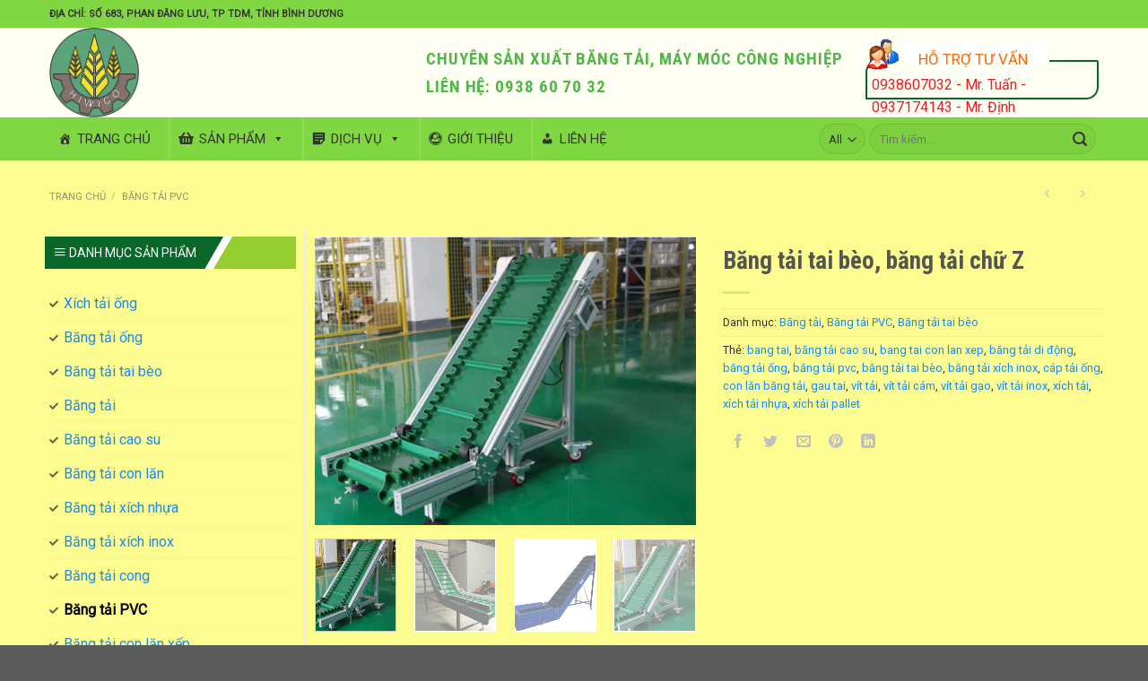

--- FILE ---
content_type: text/html; charset=UTF-8
request_url: https://hiwinmt.com/san-pham/bang-tai-tai-beo-bang-tai-chu-z/
body_size: 27514
content:
<!DOCTYPE html>
<!--[if IE 9 ]> <html lang="vi" class="ie9 loading-site no-js"> <![endif]-->
<!--[if IE 8 ]> <html lang="vi" class="ie8 loading-site no-js"> <![endif]-->
<!--[if (gte IE 9)|!(IE)]><!--><html lang="vi" class="loading-site no-js"> <!--<![endif]-->
<head>
	<meta charset="UTF-8" />
	<link rel="profile" href="https://gmpg.org/xfn/11" />
	<link rel="pingback" href="https://hiwinmt.com/xmlrpc.php" />

	<script>(function(html){html.className = html.className.replace(/\bno-js\b/,'js')})(document.documentElement);</script>
<meta name='robots' content='index, follow, max-image-preview:large, max-snippet:-1, max-video-preview:-1' />
	<style>img:is([sizes="auto" i], [sizes^="auto," i]) { contain-intrinsic-size: 3000px 1500px }</style>
	<meta name="viewport" content="width=device-width, initial-scale=1, maximum-scale=1" />
	<!-- This site is optimized with the Yoast SEO plugin v26.7 - https://yoast.com/wordpress/plugins/seo/ -->
	<title>Băng tải tai bèo, băng tải chữ Z - Công ty TNHH SX TM HIWIN</title>
	<meta name="description" content="Băng tải tai bèo là dang băng tải có 2 dải bèo gắn 2 bên để vật liệu không bị tràn ra ngoài trong quá trình hoạt động. Ngoài ra khi chuyển nguyên vật liệu lên cao thì còn kết hợp các gờ ngang để có thể kéo được nhiều vật liệu và năng suất cao cũng như góc nghiêng lớn hơn." />
	<link rel="canonical" href="https://hiwinmt.com/san-pham/bang-tai-tai-beo-bang-tai-chu-z/" />
	<meta property="og:locale" content="vi_VN" />
	<meta property="og:type" content="article" />
	<meta property="og:title" content="Băng tải tai bèo, băng tải chữ Z - Công ty TNHH SX TM HIWIN" />
	<meta property="og:description" content="Băng tải tai bèo là dang băng tải có 2 dải bèo gắn 2 bên để vật liệu không bị tràn ra ngoài trong quá trình hoạt động. Ngoài ra khi chuyển nguyên vật liệu lên cao thì còn kết hợp các gờ ngang để có thể kéo được nhiều vật liệu và năng suất cao cũng như góc nghiêng lớn hơn." />
	<meta property="og:url" content="https://hiwinmt.com/san-pham/bang-tai-tai-beo-bang-tai-chu-z/" />
	<meta property="og:site_name" content="Công ty TNHH SX TM HIWIN" />
	<meta property="article:modified_time" content="2022-11-29T02:46:35+00:00" />
	<meta property="og:image" content="https://hiwinmt.com/wp-content/uploads/2022/11/bang-tai-pvc-tai-beo.png" />
	<meta property="og:image:width" content="640" />
	<meta property="og:image:height" content="486" />
	<meta property="og:image:type" content="image/png" />
	<meta name="twitter:card" content="summary_large_image" />
	<meta name="twitter:label1" content="Ước tính thời gian đọc" />
	<meta name="twitter:data1" content="1 phút" />
	<script type="application/ld+json" class="yoast-schema-graph">{"@context":"https://schema.org","@graph":[{"@type":"WebPage","@id":"https://hiwinmt.com/san-pham/bang-tai-tai-beo-bang-tai-chu-z/","url":"https://hiwinmt.com/san-pham/bang-tai-tai-beo-bang-tai-chu-z/","name":"Băng tải tai bèo, băng tải chữ Z - Công ty TNHH SX TM HIWIN","isPartOf":{"@id":"https://hiwinmt.com/#website"},"primaryImageOfPage":{"@id":"https://hiwinmt.com/san-pham/bang-tai-tai-beo-bang-tai-chu-z/#primaryimage"},"image":{"@id":"https://hiwinmt.com/san-pham/bang-tai-tai-beo-bang-tai-chu-z/#primaryimage"},"thumbnailUrl":"https://hiwinmt.com/wp-content/uploads/2022/11/bang-tai-pvc-tai-beo.png","datePublished":"2022-11-18T04:16:05+00:00","dateModified":"2022-11-29T02:46:35+00:00","description":"Băng tải tai bèo là dang băng tải có 2 dải bèo gắn 2 bên để vật liệu không bị tràn ra ngoài trong quá trình hoạt động. Ngoài ra khi chuyển nguyên vật liệu lên cao thì còn kết hợp các gờ ngang để có thể kéo được nhiều vật liệu và năng suất cao cũng như góc nghiêng lớn hơn.","breadcrumb":{"@id":"https://hiwinmt.com/san-pham/bang-tai-tai-beo-bang-tai-chu-z/#breadcrumb"},"inLanguage":"vi","potentialAction":[{"@type":"ReadAction","target":["https://hiwinmt.com/san-pham/bang-tai-tai-beo-bang-tai-chu-z/"]}]},{"@type":"ImageObject","inLanguage":"vi","@id":"https://hiwinmt.com/san-pham/bang-tai-tai-beo-bang-tai-chu-z/#primaryimage","url":"https://hiwinmt.com/wp-content/uploads/2022/11/bang-tai-pvc-tai-beo.png","contentUrl":"https://hiwinmt.com/wp-content/uploads/2022/11/bang-tai-pvc-tai-beo.png","width":640,"height":486},{"@type":"BreadcrumbList","@id":"https://hiwinmt.com/san-pham/bang-tai-tai-beo-bang-tai-chu-z/#breadcrumb","itemListElement":[{"@type":"ListItem","position":1,"name":"Trang chủ","item":"https://hiwinmt.com/"},{"@type":"ListItem","position":2,"name":"Sản phẩm","item":"https://hiwinmt.com/shop/"},{"@type":"ListItem","position":3,"name":"Băng tải tai bèo, băng tải chữ Z"}]},{"@type":"WebSite","@id":"https://hiwinmt.com/#website","url":"https://hiwinmt.com/","name":"Công ty TNHH SX TM HIWIN","description":"Hiwin","potentialAction":[{"@type":"SearchAction","target":{"@type":"EntryPoint","urlTemplate":"https://hiwinmt.com/?s={search_term_string}"},"query-input":{"@type":"PropertyValueSpecification","valueRequired":true,"valueName":"search_term_string"}}],"inLanguage":"vi"}]}</script>
	<!-- / Yoast SEO plugin. -->


<link rel='dns-prefetch' href='//cdn.jsdelivr.net' />
<link rel='dns-prefetch' href='//use.fontawesome.com' />
<link rel='dns-prefetch' href='//fonts.googleapis.com' />
<link rel="alternate" type="application/rss+xml" title="Dòng thông tin Công ty TNHH SX TM HIWIN &raquo;" href="https://hiwinmt.com/feed/" />
<link rel="alternate" type="application/rss+xml" title="Công ty TNHH SX TM HIWIN &raquo; Dòng bình luận" href="https://hiwinmt.com/comments/feed/" />
<link rel="alternate" type="application/rss+xml" title="Công ty TNHH SX TM HIWIN &raquo; Băng tải tai bèo, băng tải chữ Z Dòng bình luận" href="https://hiwinmt.com/san-pham/bang-tai-tai-beo-bang-tai-chu-z/feed/" />
<link rel="prefetch" href="https://hiwinmt.com/wp-content/themes/flatsome/assets/js/chunk.countup.fe2c1016.js" />
<link rel="prefetch" href="https://hiwinmt.com/wp-content/themes/flatsome/assets/js/chunk.sticky-sidebar.a58a6557.js" />
<link rel="prefetch" href="https://hiwinmt.com/wp-content/themes/flatsome/assets/js/chunk.tooltips.29144c1c.js" />
<link rel="prefetch" href="https://hiwinmt.com/wp-content/themes/flatsome/assets/js/chunk.vendors-popups.947eca5c.js" />
<link rel="prefetch" href="https://hiwinmt.com/wp-content/themes/flatsome/assets/js/chunk.vendors-slider.f0d2cbc9.js" />
<script type="text/javascript">
/* <![CDATA[ */
window._wpemojiSettings = {"baseUrl":"https:\/\/s.w.org\/images\/core\/emoji\/16.0.1\/72x72\/","ext":".png","svgUrl":"https:\/\/s.w.org\/images\/core\/emoji\/16.0.1\/svg\/","svgExt":".svg","source":{"concatemoji":"https:\/\/hiwinmt.com\/wp-includes\/js\/wp-emoji-release.min.js?ver=6.8.3"}};
/*! This file is auto-generated */
!function(s,n){var o,i,e;function c(e){try{var t={supportTests:e,timestamp:(new Date).valueOf()};sessionStorage.setItem(o,JSON.stringify(t))}catch(e){}}function p(e,t,n){e.clearRect(0,0,e.canvas.width,e.canvas.height),e.fillText(t,0,0);var t=new Uint32Array(e.getImageData(0,0,e.canvas.width,e.canvas.height).data),a=(e.clearRect(0,0,e.canvas.width,e.canvas.height),e.fillText(n,0,0),new Uint32Array(e.getImageData(0,0,e.canvas.width,e.canvas.height).data));return t.every(function(e,t){return e===a[t]})}function u(e,t){e.clearRect(0,0,e.canvas.width,e.canvas.height),e.fillText(t,0,0);for(var n=e.getImageData(16,16,1,1),a=0;a<n.data.length;a++)if(0!==n.data[a])return!1;return!0}function f(e,t,n,a){switch(t){case"flag":return n(e,"\ud83c\udff3\ufe0f\u200d\u26a7\ufe0f","\ud83c\udff3\ufe0f\u200b\u26a7\ufe0f")?!1:!n(e,"\ud83c\udde8\ud83c\uddf6","\ud83c\udde8\u200b\ud83c\uddf6")&&!n(e,"\ud83c\udff4\udb40\udc67\udb40\udc62\udb40\udc65\udb40\udc6e\udb40\udc67\udb40\udc7f","\ud83c\udff4\u200b\udb40\udc67\u200b\udb40\udc62\u200b\udb40\udc65\u200b\udb40\udc6e\u200b\udb40\udc67\u200b\udb40\udc7f");case"emoji":return!a(e,"\ud83e\udedf")}return!1}function g(e,t,n,a){var r="undefined"!=typeof WorkerGlobalScope&&self instanceof WorkerGlobalScope?new OffscreenCanvas(300,150):s.createElement("canvas"),o=r.getContext("2d",{willReadFrequently:!0}),i=(o.textBaseline="top",o.font="600 32px Arial",{});return e.forEach(function(e){i[e]=t(o,e,n,a)}),i}function t(e){var t=s.createElement("script");t.src=e,t.defer=!0,s.head.appendChild(t)}"undefined"!=typeof Promise&&(o="wpEmojiSettingsSupports",i=["flag","emoji"],n.supports={everything:!0,everythingExceptFlag:!0},e=new Promise(function(e){s.addEventListener("DOMContentLoaded",e,{once:!0})}),new Promise(function(t){var n=function(){try{var e=JSON.parse(sessionStorage.getItem(o));if("object"==typeof e&&"number"==typeof e.timestamp&&(new Date).valueOf()<e.timestamp+604800&&"object"==typeof e.supportTests)return e.supportTests}catch(e){}return null}();if(!n){if("undefined"!=typeof Worker&&"undefined"!=typeof OffscreenCanvas&&"undefined"!=typeof URL&&URL.createObjectURL&&"undefined"!=typeof Blob)try{var e="postMessage("+g.toString()+"("+[JSON.stringify(i),f.toString(),p.toString(),u.toString()].join(",")+"));",a=new Blob([e],{type:"text/javascript"}),r=new Worker(URL.createObjectURL(a),{name:"wpTestEmojiSupports"});return void(r.onmessage=function(e){c(n=e.data),r.terminate(),t(n)})}catch(e){}c(n=g(i,f,p,u))}t(n)}).then(function(e){for(var t in e)n.supports[t]=e[t],n.supports.everything=n.supports.everything&&n.supports[t],"flag"!==t&&(n.supports.everythingExceptFlag=n.supports.everythingExceptFlag&&n.supports[t]);n.supports.everythingExceptFlag=n.supports.everythingExceptFlag&&!n.supports.flag,n.DOMReady=!1,n.readyCallback=function(){n.DOMReady=!0}}).then(function(){return e}).then(function(){var e;n.supports.everything||(n.readyCallback(),(e=n.source||{}).concatemoji?t(e.concatemoji):e.wpemoji&&e.twemoji&&(t(e.twemoji),t(e.wpemoji)))}))}((window,document),window._wpemojiSettings);
/* ]]> */
</script>

<link rel='stylesheet' id='dashicons-css' href='https://hiwinmt.com/wp-includes/css/dashicons.min.css?ver=6.8.3' type='text/css' media='all' />
<link rel='stylesheet' id='menu-icons-extra-css' href='https://hiwinmt.com/wp-content/plugins/menu-icons/css/extra.min.css?ver=0.13.20' type='text/css' media='all' />
<style id='wp-emoji-styles-inline-css' type='text/css'>

	img.wp-smiley, img.emoji {
		display: inline !important;
		border: none !important;
		box-shadow: none !important;
		height: 1em !important;
		width: 1em !important;
		margin: 0 0.07em !important;
		vertical-align: -0.1em !important;
		background: none !important;
		padding: 0 !important;
	}
</style>
<style id='wp-block-library-inline-css' type='text/css'>
:root{--wp-admin-theme-color:#007cba;--wp-admin-theme-color--rgb:0,124,186;--wp-admin-theme-color-darker-10:#006ba1;--wp-admin-theme-color-darker-10--rgb:0,107,161;--wp-admin-theme-color-darker-20:#005a87;--wp-admin-theme-color-darker-20--rgb:0,90,135;--wp-admin-border-width-focus:2px;--wp-block-synced-color:#7a00df;--wp-block-synced-color--rgb:122,0,223;--wp-bound-block-color:var(--wp-block-synced-color)}@media (min-resolution:192dpi){:root{--wp-admin-border-width-focus:1.5px}}.wp-element-button{cursor:pointer}:root{--wp--preset--font-size--normal:16px;--wp--preset--font-size--huge:42px}:root .has-very-light-gray-background-color{background-color:#eee}:root .has-very-dark-gray-background-color{background-color:#313131}:root .has-very-light-gray-color{color:#eee}:root .has-very-dark-gray-color{color:#313131}:root .has-vivid-green-cyan-to-vivid-cyan-blue-gradient-background{background:linear-gradient(135deg,#00d084,#0693e3)}:root .has-purple-crush-gradient-background{background:linear-gradient(135deg,#34e2e4,#4721fb 50%,#ab1dfe)}:root .has-hazy-dawn-gradient-background{background:linear-gradient(135deg,#faaca8,#dad0ec)}:root .has-subdued-olive-gradient-background{background:linear-gradient(135deg,#fafae1,#67a671)}:root .has-atomic-cream-gradient-background{background:linear-gradient(135deg,#fdd79a,#004a59)}:root .has-nightshade-gradient-background{background:linear-gradient(135deg,#330968,#31cdcf)}:root .has-midnight-gradient-background{background:linear-gradient(135deg,#020381,#2874fc)}.has-regular-font-size{font-size:1em}.has-larger-font-size{font-size:2.625em}.has-normal-font-size{font-size:var(--wp--preset--font-size--normal)}.has-huge-font-size{font-size:var(--wp--preset--font-size--huge)}.has-text-align-center{text-align:center}.has-text-align-left{text-align:left}.has-text-align-right{text-align:right}#end-resizable-editor-section{display:none}.aligncenter{clear:both}.items-justified-left{justify-content:flex-start}.items-justified-center{justify-content:center}.items-justified-right{justify-content:flex-end}.items-justified-space-between{justify-content:space-between}.screen-reader-text{border:0;clip-path:inset(50%);height:1px;margin:-1px;overflow:hidden;padding:0;position:absolute;width:1px;word-wrap:normal!important}.screen-reader-text:focus{background-color:#ddd;clip-path:none;color:#444;display:block;font-size:1em;height:auto;left:5px;line-height:normal;padding:15px 23px 14px;text-decoration:none;top:5px;width:auto;z-index:100000}html :where(.has-border-color){border-style:solid}html :where([style*=border-top-color]){border-top-style:solid}html :where([style*=border-right-color]){border-right-style:solid}html :where([style*=border-bottom-color]){border-bottom-style:solid}html :where([style*=border-left-color]){border-left-style:solid}html :where([style*=border-width]){border-style:solid}html :where([style*=border-top-width]){border-top-style:solid}html :where([style*=border-right-width]){border-right-style:solid}html :where([style*=border-bottom-width]){border-bottom-style:solid}html :where([style*=border-left-width]){border-left-style:solid}html :where(img[class*=wp-image-]){height:auto;max-width:100%}:where(figure){margin:0 0 1em}html :where(.is-position-sticky){--wp-admin--admin-bar--position-offset:var(--wp-admin--admin-bar--height,0px)}@media screen and (max-width:600px){html :where(.is-position-sticky){--wp-admin--admin-bar--position-offset:0px}}
</style>
<style id='classic-theme-styles-inline-css' type='text/css'>
/*! This file is auto-generated */
.wp-block-button__link{color:#fff;background-color:#32373c;border-radius:9999px;box-shadow:none;text-decoration:none;padding:calc(.667em + 2px) calc(1.333em + 2px);font-size:1.125em}.wp-block-file__button{background:#32373c;color:#fff;text-decoration:none}
</style>
<style id='font-awesome-svg-styles-default-inline-css' type='text/css'>
.svg-inline--fa {
  display: inline-block;
  height: 1em;
  overflow: visible;
  vertical-align: -.125em;
}
</style>
<link rel='stylesheet' id='font-awesome-svg-styles-css' href='https://hiwinmt.com/wp-content/uploads/font-awesome/v5.15.4/css/svg-with-js.css' type='text/css' media='all' />
<style id='font-awesome-svg-styles-inline-css' type='text/css'>
   .wp-block-font-awesome-icon svg::before,
   .wp-rich-text-font-awesome-icon svg::before {content: unset;}
</style>
<link rel='stylesheet' id='contact-form-7-css' href='https://hiwinmt.com/wp-content/plugins/contact-form-7/includes/css/styles.css?ver=6.1.4' type='text/css' media='all' />
<link rel='stylesheet' id='photoswipe-css' href='https://hiwinmt.com/wp-content/plugins/woocommerce/assets/css/photoswipe/photoswipe.min.css?ver=10.4.3' type='text/css' media='all' />
<link rel='stylesheet' id='photoswipe-default-skin-css' href='https://hiwinmt.com/wp-content/plugins/woocommerce/assets/css/photoswipe/default-skin/default-skin.min.css?ver=10.4.3' type='text/css' media='all' />
<style id='woocommerce-inline-inline-css' type='text/css'>
.woocommerce form .form-row .required { visibility: visible; }
</style>
<link rel='stylesheet' id='megamenu-css' href='https://hiwinmt.com/wp-content/uploads/maxmegamenu/style.css?ver=c077c8' type='text/css' media='all' />
<link rel='stylesheet' id='megamenu-genericons-css' href='https://hiwinmt.com/wp-content/plugins/megamenu-pro/icons/genericons/genericons/genericons.css?ver=2.0.1' type='text/css' media='all' />
<link rel='stylesheet' id='megamenu-fontawesome-css' href='https://hiwinmt.com/wp-content/plugins/megamenu-pro/icons/fontawesome/css/font-awesome.min.css?ver=2.0.1' type='text/css' media='all' />
<link rel='stylesheet' id='megamenu-fontawesome5-css' href='https://hiwinmt.com/wp-content/plugins/megamenu-pro/icons/fontawesome5/css/all.min.css?ver=2.0.1' type='text/css' media='all' />
<link rel='stylesheet' id='font-awesome-official-css' href='https://use.fontawesome.com/releases/v5.15.4/css/all.css' type='text/css' media='all' integrity="sha384-DyZ88mC6Up2uqS4h/KRgHuoeGwBcD4Ng9SiP4dIRy0EXTlnuz47vAwmeGwVChigm" crossorigin="anonymous" />
<link rel='stylesheet' id='flatsome-main-css' href='https://hiwinmt.com/wp-content/themes/flatsome/assets/css/flatsome.css?ver=3.15.3' type='text/css' media='all' />
<style id='flatsome-main-inline-css' type='text/css'>
@font-face {
				font-family: "fl-icons";
				font-display: block;
				src: url(https://hiwinmt.com/wp-content/themes/flatsome/assets/css/icons/fl-icons.eot?v=3.15.3);
				src:
					url(https://hiwinmt.com/wp-content/themes/flatsome/assets/css/icons/fl-icons.eot#iefix?v=3.15.3) format("embedded-opentype"),
					url(https://hiwinmt.com/wp-content/themes/flatsome/assets/css/icons/fl-icons.woff2?v=3.15.3) format("woff2"),
					url(https://hiwinmt.com/wp-content/themes/flatsome/assets/css/icons/fl-icons.ttf?v=3.15.3) format("truetype"),
					url(https://hiwinmt.com/wp-content/themes/flatsome/assets/css/icons/fl-icons.woff?v=3.15.3) format("woff"),
					url(https://hiwinmt.com/wp-content/themes/flatsome/assets/css/icons/fl-icons.svg?v=3.15.3#fl-icons) format("svg");
			}
</style>
<link rel='stylesheet' id='flatsome-shop-css' href='https://hiwinmt.com/wp-content/themes/flatsome/assets/css/flatsome-shop.css?ver=3.15.3' type='text/css' media='all' />
<link rel='stylesheet' id='flatsome-style-css' href='https://hiwinmt.com/wp-content/themes/flatsome-child/style.css?ver=3.0' type='text/css' media='all' />
<link rel='stylesheet' id='flatsome-googlefonts-css' href='//fonts.googleapis.com/css?family=Roboto+Condensed%3Aregular%2C700%2C700%7CRoboto%3Aregular%2Cregular%7CDancing+Script%3Aregular%2C400&#038;display=swap&#038;ver=3.9' type='text/css' media='all' />
<link rel='stylesheet' id='font-awesome-official-v4shim-css' href='https://use.fontawesome.com/releases/v5.15.4/css/v4-shims.css' type='text/css' media='all' integrity="sha384-Vq76wejb3QJM4nDatBa5rUOve+9gkegsjCebvV/9fvXlGWo4HCMR4cJZjjcF6Viv" crossorigin="anonymous" />
<style id='font-awesome-official-v4shim-inline-css' type='text/css'>
@font-face {
font-family: "FontAwesome";
font-display: block;
src: url("https://use.fontawesome.com/releases/v5.15.4/webfonts/fa-brands-400.eot"),
		url("https://use.fontawesome.com/releases/v5.15.4/webfonts/fa-brands-400.eot?#iefix") format("embedded-opentype"),
		url("https://use.fontawesome.com/releases/v5.15.4/webfonts/fa-brands-400.woff2") format("woff2"),
		url("https://use.fontawesome.com/releases/v5.15.4/webfonts/fa-brands-400.woff") format("woff"),
		url("https://use.fontawesome.com/releases/v5.15.4/webfonts/fa-brands-400.ttf") format("truetype"),
		url("https://use.fontawesome.com/releases/v5.15.4/webfonts/fa-brands-400.svg#fontawesome") format("svg");
}

@font-face {
font-family: "FontAwesome";
font-display: block;
src: url("https://use.fontawesome.com/releases/v5.15.4/webfonts/fa-solid-900.eot"),
		url("https://use.fontawesome.com/releases/v5.15.4/webfonts/fa-solid-900.eot?#iefix") format("embedded-opentype"),
		url("https://use.fontawesome.com/releases/v5.15.4/webfonts/fa-solid-900.woff2") format("woff2"),
		url("https://use.fontawesome.com/releases/v5.15.4/webfonts/fa-solid-900.woff") format("woff"),
		url("https://use.fontawesome.com/releases/v5.15.4/webfonts/fa-solid-900.ttf") format("truetype"),
		url("https://use.fontawesome.com/releases/v5.15.4/webfonts/fa-solid-900.svg#fontawesome") format("svg");
}

@font-face {
font-family: "FontAwesome";
font-display: block;
src: url("https://use.fontawesome.com/releases/v5.15.4/webfonts/fa-regular-400.eot"),
		url("https://use.fontawesome.com/releases/v5.15.4/webfonts/fa-regular-400.eot?#iefix") format("embedded-opentype"),
		url("https://use.fontawesome.com/releases/v5.15.4/webfonts/fa-regular-400.woff2") format("woff2"),
		url("https://use.fontawesome.com/releases/v5.15.4/webfonts/fa-regular-400.woff") format("woff"),
		url("https://use.fontawesome.com/releases/v5.15.4/webfonts/fa-regular-400.ttf") format("truetype"),
		url("https://use.fontawesome.com/releases/v5.15.4/webfonts/fa-regular-400.svg#fontawesome") format("svg");
unicode-range: U+F004-F005,U+F007,U+F017,U+F022,U+F024,U+F02E,U+F03E,U+F044,U+F057-F059,U+F06E,U+F070,U+F075,U+F07B-F07C,U+F080,U+F086,U+F089,U+F094,U+F09D,U+F0A0,U+F0A4-F0A7,U+F0C5,U+F0C7-F0C8,U+F0E0,U+F0EB,U+F0F3,U+F0F8,U+F0FE,U+F111,U+F118-F11A,U+F11C,U+F133,U+F144,U+F146,U+F14A,U+F14D-F14E,U+F150-F152,U+F15B-F15C,U+F164-F165,U+F185-F186,U+F191-F192,U+F1AD,U+F1C1-F1C9,U+F1CD,U+F1D8,U+F1E3,U+F1EA,U+F1F6,U+F1F9,U+F20A,U+F247-F249,U+F24D,U+F254-F25B,U+F25D,U+F267,U+F271-F274,U+F279,U+F28B,U+F28D,U+F2B5-F2B6,U+F2B9,U+F2BB,U+F2BD,U+F2C1-F2C2,U+F2D0,U+F2D2,U+F2DC,U+F2ED,U+F328,U+F358-F35B,U+F3A5,U+F3D1,U+F410,U+F4AD;
}
</style>
<!--n2css--><script type="text/javascript" src="https://hiwinmt.com/wp-includes/js/jquery/jquery.min.js?ver=3.7.1" id="jquery-core-js"></script>
<script type="text/javascript" src="https://hiwinmt.com/wp-includes/js/jquery/jquery-migrate.min.js?ver=3.4.1" id="jquery-migrate-js"></script>
<script type="text/javascript" src="https://hiwinmt.com/wp-content/plugins/woocommerce/assets/js/jquery-blockui/jquery.blockUI.min.js?ver=2.7.0-wc.10.4.3" id="wc-jquery-blockui-js" defer="defer" data-wp-strategy="defer"></script>
<script type="text/javascript" id="wc-add-to-cart-js-extra">
/* <![CDATA[ */
var wc_add_to_cart_params = {"ajax_url":"\/wp-admin\/admin-ajax.php","wc_ajax_url":"\/?wc-ajax=%%endpoint%%","i18n_view_cart":"Xem gi\u1ecf h\u00e0ng","cart_url":"https:\/\/hiwinmt.com\/gio-hang\/","is_cart":"","cart_redirect_after_add":"no"};
/* ]]> */
</script>
<script type="text/javascript" src="https://hiwinmt.com/wp-content/plugins/woocommerce/assets/js/frontend/add-to-cart.min.js?ver=10.4.3" id="wc-add-to-cart-js" defer="defer" data-wp-strategy="defer"></script>
<script type="text/javascript" src="https://hiwinmt.com/wp-content/plugins/woocommerce/assets/js/photoswipe/photoswipe.min.js?ver=4.1.1-wc.10.4.3" id="wc-photoswipe-js" defer="defer" data-wp-strategy="defer"></script>
<script type="text/javascript" src="https://hiwinmt.com/wp-content/plugins/woocommerce/assets/js/photoswipe/photoswipe-ui-default.min.js?ver=4.1.1-wc.10.4.3" id="wc-photoswipe-ui-default-js" defer="defer" data-wp-strategy="defer"></script>
<script type="text/javascript" id="wc-single-product-js-extra">
/* <![CDATA[ */
var wc_single_product_params = {"i18n_required_rating_text":"Vui l\u00f2ng ch\u1ecdn m\u1ed9t m\u1ee9c \u0111\u00e1nh gi\u00e1","i18n_rating_options":["1 tr\u00ean 5 sao","2 tr\u00ean 5 sao","3 tr\u00ean 5 sao","4 tr\u00ean 5 sao","5 tr\u00ean 5 sao"],"i18n_product_gallery_trigger_text":"Xem th\u01b0 vi\u1ec7n \u1ea3nh to\u00e0n m\u00e0n h\u00ecnh","review_rating_required":"yes","flexslider":{"rtl":false,"animation":"slide","smoothHeight":true,"directionNav":false,"controlNav":"thumbnails","slideshow":false,"animationSpeed":500,"animationLoop":false,"allowOneSlide":false},"zoom_enabled":"","zoom_options":[],"photoswipe_enabled":"1","photoswipe_options":{"shareEl":false,"closeOnScroll":false,"history":false,"hideAnimationDuration":0,"showAnimationDuration":0},"flexslider_enabled":""};
/* ]]> */
</script>
<script type="text/javascript" src="https://hiwinmt.com/wp-content/plugins/woocommerce/assets/js/frontend/single-product.min.js?ver=10.4.3" id="wc-single-product-js" defer="defer" data-wp-strategy="defer"></script>
<script type="text/javascript" src="https://hiwinmt.com/wp-content/plugins/woocommerce/assets/js/js-cookie/js.cookie.min.js?ver=2.1.4-wc.10.4.3" id="wc-js-cookie-js" defer="defer" data-wp-strategy="defer"></script>
<script type="text/javascript" id="woocommerce-js-extra">
/* <![CDATA[ */
var woocommerce_params = {"ajax_url":"\/wp-admin\/admin-ajax.php","wc_ajax_url":"\/?wc-ajax=%%endpoint%%","i18n_password_show":"Hi\u1ec3n th\u1ecb m\u1eadt kh\u1ea9u","i18n_password_hide":"\u1ea8n m\u1eadt kh\u1ea9u"};
/* ]]> */
</script>
<script type="text/javascript" src="https://hiwinmt.com/wp-content/plugins/woocommerce/assets/js/frontend/woocommerce.min.js?ver=10.4.3" id="woocommerce-js" defer="defer" data-wp-strategy="defer"></script>
<link rel="https://api.w.org/" href="https://hiwinmt.com/wp-json/" /><link rel="alternate" title="JSON" type="application/json" href="https://hiwinmt.com/wp-json/wp/v2/product/1915" /><link rel="EditURI" type="application/rsd+xml" title="RSD" href="https://hiwinmt.com/xmlrpc.php?rsd" />
<meta name="generator" content="WordPress 6.8.3" />
<meta name="generator" content="WooCommerce 10.4.3" />
<link rel='shortlink' href='https://hiwinmt.com/?p=1915' />
<link rel="alternate" title="oNhúng (JSON)" type="application/json+oembed" href="https://hiwinmt.com/wp-json/oembed/1.0/embed?url=https%3A%2F%2Fhiwinmt.com%2Fsan-pham%2Fbang-tai-tai-beo-bang-tai-chu-z%2F" />
<link rel="alternate" title="oNhúng (XML)" type="text/xml+oembed" href="https://hiwinmt.com/wp-json/oembed/1.0/embed?url=https%3A%2F%2Fhiwinmt.com%2Fsan-pham%2Fbang-tai-tai-beo-bang-tai-chu-z%2F&#038;format=xml" />
<style>.bg{opacity: 0; transition: opacity 1s; -webkit-transition: opacity 1s;} .bg-loaded{opacity: 1;}</style><!--[if IE]><link rel="stylesheet" type="text/css" href="https://hiwinmt.com/wp-content/themes/flatsome/assets/css/ie-fallback.css"><script src="//cdnjs.cloudflare.com/ajax/libs/html5shiv/3.6.1/html5shiv.js"></script><script>var head = document.getElementsByTagName('head')[0],style = document.createElement('style');style.type = 'text/css';style.styleSheet.cssText = ':before,:after{content:none !important';head.appendChild(style);setTimeout(function(){head.removeChild(style);}, 0);</script><script src="https://hiwinmt.com/wp-content/themes/flatsome/assets/libs/ie-flexibility.js"></script><![endif]-->	<noscript><style>.woocommerce-product-gallery{ opacity: 1 !important; }</style></noscript>
	<link rel="icon" href="https://hiwinmt.com/wp-content/uploads/2022/08/cropped-HIWICO-32x32.png" sizes="32x32" />
<link rel="icon" href="https://hiwinmt.com/wp-content/uploads/2022/08/cropped-HIWICO-192x192.png" sizes="192x192" />
<link rel="apple-touch-icon" href="https://hiwinmt.com/wp-content/uploads/2022/08/cropped-HIWICO-180x180.png" />
<meta name="msapplication-TileImage" content="https://hiwinmt.com/wp-content/uploads/2022/08/cropped-HIWICO-270x270.png" />
<style id="custom-css" type="text/css">:root {--primary-color: #b90202;}.sticky-add-to-cart--active, #wrapper,#main,#main.dark{background-color: #fcfc91}.header-main{height: 100px}#logo img{max-height: 100px}#logo{width:360px;}.header-bottom{min-height: 44px}.header-top{min-height: 31px}.transparent .header-main{height: 30px}.transparent #logo img{max-height: 30px}.has-transparent + .page-title:first-of-type,.has-transparent + #main > .page-title,.has-transparent + #main > div > .page-title,.has-transparent + #main .page-header-wrapper:first-of-type .page-title{padding-top: 110px;}.header.show-on-scroll,.stuck .header-main{height:70px!important}.stuck #logo img{max-height: 70px!important}.search-form{ width: 58%;}.header-bg-color {background-color: rgba(255,255,255,0.9)}.header-bottom {background-color: #81d742}.top-bar-nav > li > a{line-height: 16px }.header-main .nav > li > a{line-height: 16px }.stuck .header-main .nav > li > a{line-height: 50px }.header-bottom-nav > li > a{line-height: 50px }@media (max-width: 549px) {.header-main{height: 72px}#logo img{max-height: 72px}}.main-menu-overlay{background-color: #005e2d}.nav-dropdown{font-size:100%}.header-top{background-color:#81d742!important;}/* Color */.accordion-title.active, .has-icon-bg .icon .icon-inner,.logo a, .primary.is-underline, .primary.is-link, .badge-outline .badge-inner, .nav-outline > li.active> a,.nav-outline >li.active > a, .cart-icon strong,[data-color='primary'], .is-outline.primary{color: #b90202;}/* Color !important */[data-text-color="primary"]{color: #b90202!important;}/* Background Color */[data-text-bg="primary"]{background-color: #b90202;}/* Background */.scroll-to-bullets a,.featured-title, .label-new.menu-item > a:after, .nav-pagination > li > .current,.nav-pagination > li > span:hover,.nav-pagination > li > a:hover,.has-hover:hover .badge-outline .badge-inner,button[type="submit"], .button.wc-forward:not(.checkout):not(.checkout-button), .button.submit-button, .button.primary:not(.is-outline),.featured-table .title,.is-outline:hover, .has-icon:hover .icon-label,.nav-dropdown-bold .nav-column li > a:hover, .nav-dropdown.nav-dropdown-bold > li > a:hover, .nav-dropdown-bold.dark .nav-column li > a:hover, .nav-dropdown.nav-dropdown-bold.dark > li > a:hover, .header-vertical-menu__opener ,.is-outline:hover, .tagcloud a:hover,.grid-tools a, input[type='submit']:not(.is-form), .box-badge:hover .box-text, input.button.alt,.nav-box > li > a:hover,.nav-box > li.active > a,.nav-pills > li.active > a ,.current-dropdown .cart-icon strong, .cart-icon:hover strong, .nav-line-bottom > li > a:before, .nav-line-grow > li > a:before, .nav-line > li > a:before,.banner, .header-top, .slider-nav-circle .flickity-prev-next-button:hover svg, .slider-nav-circle .flickity-prev-next-button:hover .arrow, .primary.is-outline:hover, .button.primary:not(.is-outline), input[type='submit'].primary, input[type='submit'].primary, input[type='reset'].button, input[type='button'].primary, .badge-inner{background-color: #b90202;}/* Border */.nav-vertical.nav-tabs > li.active > a,.scroll-to-bullets a.active,.nav-pagination > li > .current,.nav-pagination > li > span:hover,.nav-pagination > li > a:hover,.has-hover:hover .badge-outline .badge-inner,.accordion-title.active,.featured-table,.is-outline:hover, .tagcloud a:hover,blockquote, .has-border, .cart-icon strong:after,.cart-icon strong,.blockUI:before, .processing:before,.loading-spin, .slider-nav-circle .flickity-prev-next-button:hover svg, .slider-nav-circle .flickity-prev-next-button:hover .arrow, .primary.is-outline:hover{border-color: #b90202}.nav-tabs > li.active > a{border-top-color: #b90202}.widget_shopping_cart_content .blockUI.blockOverlay:before { border-left-color: #b90202 }.woocommerce-checkout-review-order .blockUI.blockOverlay:before { border-left-color: #b90202 }/* Fill */.slider .flickity-prev-next-button:hover svg,.slider .flickity-prev-next-button:hover .arrow{fill: #b90202;}body{font-size: 100%;}@media screen and (max-width: 549px){body{font-size: 100%;}}body{font-family:"Roboto", sans-serif}body{font-weight: 0}.nav > li > a {font-family:"Roboto Condensed", sans-serif;}.mobile-sidebar-levels-2 .nav > li > ul > li > a {font-family:"Roboto Condensed", sans-serif;}.nav > li > a {font-weight: 700;}.mobile-sidebar-levels-2 .nav > li > ul > li > a {font-weight: 700;}h1,h2,h3,h4,h5,h6,.heading-font, .off-canvas-center .nav-sidebar.nav-vertical > li > a{font-family: "Roboto Condensed", sans-serif;}h1,h2,h3,h4,h5,h6,.heading-font,.banner h1,.banner h2{font-weight: 700;}.alt-font{font-family: "Dancing Script", sans-serif;}.alt-font{font-weight: 400!important;}.header:not(.transparent) .top-bar-nav.nav > li > a:hover,.header:not(.transparent) .top-bar-nav.nav > li.active > a,.header:not(.transparent) .top-bar-nav.nav > li.current > a,.header:not(.transparent) .top-bar-nav.nav > li > a.active,.header:not(.transparent) .top-bar-nav.nav > li > a.current{color: #ffc600;}.top-bar-nav.nav-line-bottom > li > a:before,.top-bar-nav.nav-line-grow > li > a:before,.top-bar-nav.nav-line > li > a:before,.top-bar-nav.nav-box > li > a:hover,.top-bar-nav.nav-box > li.active > a,.top-bar-nav.nav-pills > li > a:hover,.top-bar-nav.nav-pills > li.active > a{color:#FFF!important;background-color: #ffc600;}.header:not(.transparent) .header-bottom-nav.nav > li > a{color: #ffffff;}.header:not(.transparent) .header-bottom-nav.nav > li > a:hover,.header:not(.transparent) .header-bottom-nav.nav > li.active > a,.header:not(.transparent) .header-bottom-nav.nav > li.current > a,.header:not(.transparent) .header-bottom-nav.nav > li > a.active,.header:not(.transparent) .header-bottom-nav.nav > li > a.current{color: #96cd30;}.header-bottom-nav.nav-line-bottom > li > a:before,.header-bottom-nav.nav-line-grow > li > a:before,.header-bottom-nav.nav-line > li > a:before,.header-bottom-nav.nav-box > li > a:hover,.header-bottom-nav.nav-box > li.active > a,.header-bottom-nav.nav-pills > li > a:hover,.header-bottom-nav.nav-pills > li.active > a{color:#FFF!important;background-color: #96cd30;}a{color: #178ef6;}.has-equal-box-heights .box-image {padding-top: 100%;}.shop-page-title.featured-title .title-bg{ background-image: url(https://hiwinmt.com/wp-content/uploads/2022/11/bang-tai-pvc-tai-beo.png)!important;}@media screen and (min-width: 550px){.products .box-vertical .box-image{min-width: 247px!important;width: 247px!important;}}.footer-2{background-color: #00796b}.page-title-small + main .product-container > .row{padding-top:0;}.label-new.menu-item > a:after{content:"New";}.label-hot.menu-item > a:after{content:"Hot";}.label-sale.menu-item > a:after{content:"Sale";}.label-popular.menu-item > a:after{content:"Popular";}</style>		<style type="text/css" id="wp-custom-css">
			h1, h2, h3, h4, h5, h6,  {
		font-weight: 700;}
}.row.row-large {
    max-width: 1200px;
}
.container-width, .full-width .ubermenu-nav, .container, .row {
    max-width: 1200px;
}
.row.row-collapse {
    max-width: 1200px;
}
.row.row-small {
    max-width: 1170px;
}

.product-small.box {
  border: 1px solid beige;
  padding: 10px;
}
table {
  border-collapse: collapse;
}

table, th, td {
  border: 1px solid black;
}


@media only screen and (max-width: 600px) {
 .container {
    padding-left: 0px;
    padding-right: 0px;
}
}

.fa-check::before {

    content: "\f00c";
    font-family: FontAwesome;
    font-style: normal;
    font-size: 13px;
    font-weight: normal;

}
.nav-vertical > li > ul li a:hover {
  
	background:red
}
.nav.nav-vertical li {
  list-style: none;
  margin: 0;
  width: 100%;
  border-bottom: 1px solid #ddd;
}
.fa-solid::before {
  font-family: FontAwesome;
}
.fa-solid::before {
  font-family: FontAwesome;
	content:""
}

#mega-menu-wrap-primary #mega-menu-primary > li.mega-menu-flyout ul.mega-sub-menu li.mega-menu-item a.mega-menu-link::before{color:#666}

#mega-menu-wrap-primary #mega-menu-primary > li.mega-menu-flyout ul.mega-sub-menu li.mega-menu-item a.mega-menu-link:hover {
  padding-left:13px;
}

#mega-menu-wrap-primary #mega-menu-primary > li.mega-menu-flyout ul.mega-sub-menu li.mega-menu-item a.mega-menu-link:hover::before {content: '\f00c';
  color:#fff;
  
  margin: 0px 4px 0px -8px;
  padding: 0px 2px 0px 0px;
	font-family: FontAwesome;}

#mega-menu-wrap-primary #mega-menu-primary > li.mega-menu-flyout ul.mega-sub-menu li.mega-menu-item a.mega-menu-link::before {content: '\f00c';
  color:#666;
  
  margin: 0px 4px 0px -8px;
  padding: 0px 2px 0px 0px;
	font-family: FontAwesome;
font-size: x-small;
padding-left:3px}


#mega-menu-wrap-primary #mega-menu-primary > li.mega-menu-flyout ul.mega-sub-menu li.mega-menu-item:last-child > a.mega-menu-link:before{content: '\f00c';
  color:#666;

  margin: 0px 4px 0px -8px;
  padding: 0px 2px 0px 1px;
	font-family: FontAwesome;}

#mega-menu-wrap-primary #mega-menu-primary > li.mega-menu-flyout ul.mega-sub-menu li.mega-menu-item:last-child > a.mega-menu-link:hover::before{content: '\f00c';
  color:white;

  }


.variations {
  border: none;
}



	
}
h1, h2, h3, h4, h5, h6, .heading-font, .banner h1, .banner h2 {
  font-weight: 500;
}

#mega-menu-wrap-primary #mega-menu-primary > li.mega-menu-item.mega-current-menu-item > a.mega-menu-link, #mega-menu-wrap-primary #mega-menu-primary > li.mega-menu-item.mega-current-menu-ancestor > a.mega-menu-link, #mega-menu-wrap-primary #mega-menu-primary > li.mega-menu-item.mega-current-page-ancestor > a.mega-menu-link {
  background: #00796b;
  color: #fff;
  font-weight: 500;
  text-decoration: none;
  border-color: #fff;
}
.cart_totals tbody th {
  
  padding: 5px;
}
.shop_table thead th, .shop_table .order-total td, .shop_table .order-total th {
  
  padding: 5px;
}
body {
  color: #333;
}
#mega-menu-wrap-primary #mega-menu-primary > li.mega-menu-megamenu > ul.mega-sub-menu li.mega-menu-column > ul.mega-sub-menu > li.mega-menu-item > a.mega-menu-link:hover{
	border-left: 4px solid red;
}
#mega-menu-wrap-primary #mega-menu-primary li.mega-menu-row{
	background: #fff!important;}
#mega-menu-wrap-primary #mega-menu-primary > li.mega-menu-megamenu > ul.mega-sub-menu {
  z-index: 999;
  border-radius: 0;
  background: #f1f1f1;
  border: 0;
  padding: 0px 0px 0px 0px;
  position: absolute;
  width: 930px;
  max-width: 1170px;
  left: 0;
}
.bnnew {
  padding: 5px;
  font-size: 0.95em;
  font-weight: 300;
}
.imghotlinebn {
  width: 35px;
  margin-top: -26px;
  float: left;
}
.dthotline {
  padding:13px 5px 5px 5px;
}

.hotlinebn11 {
  background: white;
  color: red;
  height: 19px;
  margin: -19px 0px 0px 32px !important;
  padding: 4px;
  max-width: 67%;
}
.hotlinebn {
  border-radius: 14px 2px 14px 0px;
  border: solid 2px #096729;
  width: auto;
  height: 44px;
  float: right;
}
.body{font-weight:500!important}
.phuongnamdesign{
	background:url(/wp-content/uploads/2020/10/body-bg7.png)
}


.phuongnam1 {
    padding: 0;
    height: 36px;
    background: #96CD30;
    overflow: hidden;
    margin-bottom: 1px;
}
span.phuongnamweb {
    position: absolute;
    font-size: 14px;
    color: #FFF;
    padding: 7px 10px;
    text-transform: uppercase;
    background: #096729;
    clear: both;
    height: 36px;
    font-weight: 500;
}
span.phuongnamweb1 {
    position: absolute;
    font-size: 14px;
    color: #FFF;
    padding: 7px 10px;
    text-transform: uppercase;
    background: #096729;
    clear: both;
    height: 36px;
    font-weight: 700;
}
span.phuongnamweb2 {
  
    color: #FFF;
  
}
.phuongnam {
    padding: 0;
    height: 36px;
    background: #96CD30;
    overflow: hidden;
    margin-bottom: 20px;
}
span.phuongnamweb::before {
    left: 100%;
    top: 0;
    height: 0;
    width: 30px;
    position: absolute;
    content: " ";
    pointer-events: none;
    margin-left: 0;
    margin-top: 0;
    border-top: 36px solid #fff;
    border-right: 21px solid transparent;
}
span.phuongnamweb::after {
    left: 100%;
    top: 0;
    height: 0;
    width: 0;
    position: absolute;
    content: " ";
    pointer-events: none;
    margin-left: 0;
    margin-top: 0;
    border-top: 35px solid #096729;
    border-right: 20px solid transparent;
}
.widget {
    margin-bottom: 0em;
}

 .mega-menu-link:hover{
    background: #ffc107;
    color: #fff;
    font-weight: normal;
    text-decoration: none;
    border-color: #fff;
}
.row-large > .flickity-viewport > .flickity-slider > .col, .row-large > .col {
    padding: 10px;
 
}
.col+.col .col-inner {
  
  height: 100%;
 }

.button.is-outline, input[type="submit"].is-outline, input[type="reset"].is-outline, input[type="button"].is-outline {
  border: 0px solid currentColor;
  
}

.shop_table thead th, .shop_table .order-total td, .shop_table .order-total th {
    border-width: 1px;
      
}
.product-name{
	    border-width: 1px !important;
}
th:last-child, td:last-child {
    padding: 5px;
}
b, strong {
  font-weight: inherit !important;
}
.ajax_add_to_cart.add_to_cart_button.product_type_simple.button.primary.is-outline.mb-0.is-small {
color: black;
margin-top: 20px;
padding: 2px 0px 0px 0px;
background-color: #81D742;
border: none;
border-radius: 3px;
font-weight: 600;
width: 130px;
overflow: hidden;
white-space: nowrap;
	
}

.add-to-cart-button {
  text-align: center;
}
.primary.is-small.mb-0.button.product_type_variable.add_to_cart_button.is-outline {
color: black;
margin-top: 20px;
padding: 2px 0px 0px 0px;
background-color: #81D742;
border: none;
border-radius: 3px;
font-weight: 600;
width: 130px;
overflow: hidden;
white-space: nowrap;
}
	.price {
 
		text-align: center;}
del span.amount {
  opacity: 1;
  font-weight: 500;
  
  color: #000;
}
span.amount {
  
  color: red;
  
}
.box-text h1, .box-text h2, .box-text h3, .box-text h4, .box-text h5, .box-text h6, .box-text a:not(.button):hover{color:red !important}
.widget_product_categories > ul > li:before{
	content: '\f00c';
color: #000;

font-family: FontAwesome;
font-size: x-small;
	padding-left:5px

}
.widget_product_categories > ul > li:hover::before{

color: yellow;


}
.widget_product_categories > ul > li:hover{
	background-color:#00796B;
		fill:#fff!important;
	
}
.widget .current-cat > a:hover{color:white;}
.box-text {
 
  padding-bottom: 1px;
 
}
#top-link {
  background: red;
  color: #fff;
}

.row.row-large {
  max-width: 1200px;
}		</style>
		<style type="text/css">/** Mega Menu CSS: fs **/</style>
</head>

<body data-rsssl=1 class="wp-singular product-template-default single single-product postid-1915 wp-theme-flatsome wp-child-theme-flatsome-child theme-flatsome woocommerce woocommerce-page woocommerce-no-js mega-menu-primary lightbox nav-dropdown-has-arrow nav-dropdown-has-shadow nav-dropdown-has-border">


<a class="skip-link screen-reader-text" href="#main">Skip to content</a>

<div id="wrapper">

	
	<header id="header" class="header ">
		<div class="header-wrapper">
			<div id="top-bar" class="header-top hide-for-sticky nav-dark">
    <div class="flex-row container">
      <div class="flex-col hide-for-medium flex-left">
          <ul class="nav nav-left medium-nav-center nav-small  nav-divided">
              <li class="html custom html_topbar_right"><strong style="up"><span style="color: #333;font-size:11px;font-weight:600;text-transform: uppercase">Địa chỉ: Số 683, Phan Đăng Lưu, Tp TDM, tỉnh Bình Dương
</span></p>

</li>          </ul>
      </div>

      <div class="flex-col hide-for-medium flex-center">
          <ul class="nav nav-center nav-small  nav-divided">
                        </ul>
      </div>

      <div class="flex-col hide-for-medium flex-right">
         <ul class="nav top-bar-nav nav-right nav-small  nav-divided">
                        </ul>
      </div>

            <div class="flex-col show-for-medium flex-grow">
          <ul class="nav nav-center nav-small mobile-nav  nav-divided">
              <li class="html custom html_topbar_left"><div class="bnnew">
<p style="text-align: center;color:#333;font-size:15px;font-weight:700"><span class="text">CHUYÊN SẢN XUẤT BĂNG TẢI, MÁY MÓC CÔNG NGHIỆP </span></p>
<p style="text-align: center; color:#333;font-size:16px;font-weight:500"><span class="text">Liên hệ: </span>0938 60 70 32</p></div></li>          </ul>
      </div>
      
    </div>
</div>
<div id="masthead" class="header-main hide-for-sticky">
      <div class="header-inner flex-row container logo-left medium-logo-center" role="navigation">

          <!-- Logo -->
          <div id="logo" class="flex-col logo">
            
<!-- Header logo -->
<a href="https://hiwinmt.com/" title="Công ty TNHH SX TM HIWIN - Hiwin" rel="home">
		<img width="203" height="203" src="https://hiwinmt.com/wp-content/uploads/2022/08/HIWICO.png" class="header_logo header-logo" alt="Công ty TNHH SX TM HIWIN"/><img  width="203" height="203" src="https://hiwinmt.com/wp-content/uploads/2022/08/HIWICO.png" class="header-logo-dark" alt="Công ty TNHH SX TM HIWIN"/></a>
          </div>

          <!-- Mobile Left Elements -->
          <div class="flex-col show-for-medium flex-left">
            <ul class="mobile-nav nav nav-left ">
                          </ul>
          </div>

          <!-- Left Elements -->
          <div class="flex-col hide-for-medium flex-left
            flex-grow">
            <ul class="header-nav header-nav-main nav nav-left  nav-uppercase" >
              <li class="header-block"><div class="header-block-block-1"><div class="row row-collapse align-middle"  id="row-2089514557">



	<div id="col-461585633" class="col medium-8 small-12 large-8"  >
				<div class="col-inner"  >
			
			

	<div id="text-3573284447" class="text">
		
<h4 class="uppercase" style="text-align: left;"><span style="font-size: 105%; color: #50b848;"><strong><span class="text">Chuyên SẢN XUẤT BĂNG TẢI, MÁY MÓC CÔNG NGHIỆP </span></strong></span></h4>
<h4 class="uppercase" style="text-align: left;"><span style="font-size: 105%; color: #50b848;"><strong><span class="text">LIÊN HỆ: </span>0938 60 70 32</strong></span></h4>
		
<style>
#text-3573284447 {
  text-align: left;
}
</style>
	</div>
	

		</div>
				
<style>
#col-461585633 > .col-inner {
  padding: 10px 0px 0px 30px;
}
</style>
	</div>

	

	<div id="col-1287034060" class="col medium-4 small-12 large-4"  >
				<div class="col-inner text-center"  >
			
			

	<div id="text-2428418645" class="text">
		
<div class="hotlinebn">
<p class="bn"><img class="imghotlinebn" src="https://thegioigiaypatin.net/wp-content/uploads/2022/02/users.png" /></p>

<div class="hotlinebn11"><span style="color: #ff6600;"><strong><span style="color: #ff6600;">HỖ TRỢ TƯ VẤN</span>
</strong></span></div>
<div class="dthotline" style="text-align: left;"><span style="color: #000000;"><span style="font-size: 95%; color: #ed1c24;"><a style="color: #ed1c24;" href="tel:0938607032">0938607032 - Mr. Tuấn</a> - </span><a style="color: #000000;" href="tel:0937174143"><span style="font-size: 95%;"><span style="color: #ed1c24;">0937174143 - Mr. Định</span></span></a></span></div>
</div>
		
<style>
#text-2428418645 {
  font-size: 1.05rem;
  line-height: 1.5;
  text-align: center;
}
</style>
	</div>
	

		</div>
				
<style>
#col-1287034060 > .col-inner {
  padding: 16px 0px 0px 0px;
}
</style>
	</div>

	

</div>
</div></li>            </ul>
          </div>

          <!-- Right Elements -->
          <div class="flex-col hide-for-medium flex-right">
            <ul class="header-nav header-nav-main nav nav-right  nav-uppercase">
                          </ul>
          </div>

          <!-- Mobile Right Elements -->
          <div class="flex-col show-for-medium flex-right">
            <ul class="mobile-nav nav nav-right ">
              <li class="nav-icon has-icon">
  <div class="header-button">		<a href="#" data-open="#main-menu" data-pos="left" data-bg="main-menu-overlay" data-color="" class="icon primary button round is-small" aria-label="Menu" aria-controls="main-menu" aria-expanded="false">
		
		  <i class="icon-menu" ></i>
		  		</a>
	 </div> </li>            </ul>
          </div>

      </div>
     
            <div class="container"><div class="top-divider full-width"></div></div>
      </div><div id="wide-nav" class="header-bottom wide-nav hide-for-sticky hide-for-medium">
    <div class="flex-row container">

                        <div class="flex-col hide-for-medium flex-left">
                <ul class="nav header-nav header-bottom-nav nav-left  nav-box nav-spacing-medium nav-uppercase">
                    <div id="mega-menu-wrap-primary" class="mega-menu-wrap"><div class="mega-menu-toggle"><div class="mega-toggle-blocks-left"></div><div class="mega-toggle-blocks-center"></div><div class="mega-toggle-blocks-right"><div class='mega-toggle-block mega-menu-toggle-animated-block mega-toggle-block-0' id='mega-toggle-block-0'><button aria-label="Toggle Menu" class="mega-toggle-animated mega-toggle-animated-slider" type="button" aria-expanded="false">
                  <span class="mega-toggle-animated-box">
                    <span class="mega-toggle-animated-inner"></span>
                  </span>
                </button></div></div></div><ul id="mega-menu-primary" class="mega-menu max-mega-menu mega-menu-horizontal mega-no-js" data-event="hover_intent" data-effect="fade_up" data-effect-speed="200" data-effect-mobile="disabled" data-effect-speed-mobile="0" data-mobile-force-width="false" data-second-click="go" data-document-click="collapse" data-vertical-behaviour="standard" data-breakpoint="768" data-unbind="true" data-mobile-state="collapse_all" data-mobile-direction="vertical" data-hover-intent-timeout="300" data-hover-intent-interval="100"><li class="mega-menu-item mega-menu-item-type-post_type mega-menu-item-object-page mega-menu-item-home mega-align-bottom-left mega-menu-flyout mega-has-icon mega-icon-left mega-menu-item-702 menu-item" id="mega-menu-item-702"><a class="dashicons-admin-home mega-menu-link" href="https://hiwinmt.com/" tabindex="0">Trang chủ</a></li><li class="mega-menu-item mega-menu-item-type-post_type mega-menu-item-object-page mega-menu-item-has-children mega-menu-megamenu mega-menu-grid mega-align-bottom-left mega-menu-grid mega-has-icon mega-icon-left mega-menu-item-705 menu-item" id="mega-menu-item-705"><a class="fa-shopping-basket mega-menu-link" href="https://hiwinmt.com/danh-muc-san-pham/" aria-expanded="false" tabindex="0">Sản phẩm<span class="mega-indicator" aria-hidden="true"></span></a>
<ul class="mega-sub-menu" role='presentation'>
<li class="mega-menu-row menu-item" id="mega-menu-705-0">
	<ul class="mega-sub-menu" style='--columns:12' role='presentation'>
<li class="mega-menu-column mega-menu-columns-3-of-12 menu-item" style="--columns:12; --span:3" id="mega-menu-705-0-0">
		<ul class="mega-sub-menu">
<li class="mega-menu-item mega-menu-item-type-taxonomy mega-menu-item-object-product_cat mega-has-icon mega-icon-left mega-menu-item-745 menu-item" id="mega-menu-item-745"><a class="mega-custom-icon mega-menu-link" href="https://hiwinmt.com/danh-muc-san-pham/bang-tai-cao-su/">Băng tải cao su</a></li><li class="mega-menu-item mega-menu-item-type-taxonomy mega-menu-item-object-product_cat mega-has-icon mega-icon-left mega-menu-item-739 menu-item" id="mega-menu-item-739"><a class="mega-custom-icon mega-menu-link" href="https://hiwinmt.com/danh-muc-san-pham/bang-tai-con-lan/">Băng tải con lăn</a></li><li class="mega-menu-item mega-menu-item-type-taxonomy mega-menu-item-object-product_cat mega-has-icon mega-icon-left mega-menu-item-742 menu-item" id="mega-menu-item-742"><a class="mega-custom-icon mega-menu-link" href="https://hiwinmt.com/danh-muc-san-pham/bang-tai-xich-nhua/">Băng tải xích nhựa</a></li><li class="mega-menu-item mega-menu-item-type-taxonomy mega-menu-item-object-product_cat mega-has-icon mega-icon-left mega-menu-item-743 menu-item" id="mega-menu-item-743"><a class="mega-custom-icon mega-menu-link" href="https://hiwinmt.com/danh-muc-san-pham/bang-tai-xich-inox/">Băng tải xích inox</a></li><li class="mega-menu-item mega-menu-item-type-taxonomy mega-menu-item-object-product_cat mega-has-icon mega-icon-left mega-menu-item-741 menu-item" id="mega-menu-item-741"><a class="mega-custom-icon mega-menu-link" href="https://hiwinmt.com/danh-muc-san-pham/bang-tai-cong/">Băng tải cong</a></li><li class="mega-menu-item mega-menu-item-type-taxonomy mega-menu-item-object-product_cat mega-current-product-ancestor mega-current-menu-parent mega-current-product-parent mega-has-icon mega-icon-left mega-menu-item-740 menu-item" id="mega-menu-item-740"><a class="mega-custom-icon mega-menu-link" href="https://hiwinmt.com/danh-muc-san-pham/bang-tai-pvc/">Băng tải PVC</a></li><li class="mega-menu-item mega-menu-item-type-taxonomy mega-menu-item-object-product_cat mega-has-icon mega-icon-left mega-menu-item-744 menu-item" id="mega-menu-item-744"><a class="mega-custom-icon mega-menu-link" href="https://hiwinmt.com/danh-muc-san-pham/bang-tai-con-lan-xep/">Băng tải con lăn xếp</a></li>		</ul>
</li><li class="mega-menu-column mega-menu-columns-3-of-12 menu-item" style="--columns:12; --span:3" id="mega-menu-705-0-1">
		<ul class="mega-sub-menu">
<li class="mega-menu-item mega-menu-item-type-taxonomy mega-menu-item-object-product_cat mega-has-icon mega-icon-left mega-menu-item-749 menu-item" id="mega-menu-item-749"><a class="mega-custom-icon mega-menu-link" href="https://hiwinmt.com/danh-muc-san-pham/vit-tai/">Vít tải</a></li><li class="mega-menu-item mega-menu-item-type-taxonomy mega-menu-item-object-product_cat mega-has-icon mega-icon-left mega-menu-item-748 menu-item" id="mega-menu-item-748"><a class="mega-custom-icon mega-menu-link" href="https://hiwinmt.com/danh-muc-san-pham/gau-tai/">Gàu tải</a></li><li class="mega-menu-item mega-menu-item-type-taxonomy mega-menu-item-object-product_cat mega-has-icon mega-icon-left mega-menu-item-750 menu-item" id="mega-menu-item-750"><a class="mega-custom-icon mega-menu-link" href="https://hiwinmt.com/danh-muc-san-pham/bang-tai-xich/">Băng tải xích</a></li>		</ul>
</li><li class="mega-menu-column mega-menu-columns-3-of-12 menu-item" style="--columns:12; --span:3" id="mega-menu-705-0-2">
		<ul class="mega-sub-menu">
<li class="mega-menu-item mega-menu-item-type-taxonomy mega-menu-item-object-product_cat mega-has-icon mega-icon-left mega-menu-item-751 menu-item" id="mega-menu-item-751"><a class="mega-custom-icon mega-menu-link" href="https://hiwinmt.com/danh-muc-san-pham/may-moc-nong-nghiep/">Máy móc nông nghiệp</a></li><li class="mega-menu-item mega-menu-item-type-taxonomy mega-menu-item-object-product_cat mega-has-icon mega-icon-left mega-menu-item-752 menu-item" id="mega-menu-item-752"><a class="mega-custom-icon mega-menu-link" href="https://hiwinmt.com/danh-muc-san-pham/may-moc-cong-nghiep/">Máy móc công nghiệp</a></li>		</ul>
</li><li class="mega-menu-column mega-menu-columns-3-of-12 menu-item" style="--columns:12; --span:3" id="mega-menu-705-0-3"></li>	</ul>
</li></ul>
</li><li class="mega-menu-item mega-menu-item-type-post_type mega-menu-item-object-page mega-menu-item-has-children mega-align-bottom-left mega-menu-flyout mega-has-icon mega-icon-left mega-menu-item-809 menu-item" id="mega-menu-item-809"><a class="dashicons-format-aside mega-menu-link" href="https://hiwinmt.com/dich-vu/" aria-expanded="false" tabindex="0">Dịch vụ<span class="mega-indicator" aria-hidden="true"></span></a>
<ul class="mega-sub-menu">
<li class="mega-menu-item mega-menu-item-type-post_type mega-menu-item-object-page mega-menu-item-808 menu-item" id="mega-menu-item-808"><a class="mega-menu-link" href="https://hiwinmt.com/dich-vu/may-moc-cong-nong-nghiep/">MÁY MÓC TRONG CÔNG &#8211; NÔNG NGHIỆP</a></li><li class="mega-menu-item mega-menu-item-type-post_type mega-menu-item-object-page mega-menu-item-806 menu-item" id="mega-menu-item-806"><a class="mega-menu-link" href="https://hiwinmt.com/dich-vu/san-xuat-bang-tai/">Băng tải, xích tải HIWIN</a></li><li class="mega-menu-item mega-menu-item-type-post_type mega-menu-item-object-page mega-menu-item-807 menu-item" id="mega-menu-item-807"><a class="mega-menu-link" href="https://hiwinmt.com/dich-vu/xich-tai-gau-tai/">XÍCH TẢI-GÀU TẢI</a></li></ul>
</li><li class="mega-menu-item mega-menu-item-type-post_type mega-menu-item-object-page mega-align-bottom-left mega-menu-flyout mega-has-icon mega-icon-left mega-menu-item-791 menu-item" id="mega-menu-item-791"><a class="dashicons-buddicons-buddypress-logo mega-menu-link" href="https://hiwinmt.com/gioi-thieu/" tabindex="0">Giới thiệu</a></li><li class="mega-menu-item mega-menu-item-type-post_type mega-menu-item-object-page mega-align-bottom-left mega-menu-flyout mega-has-icon mega-icon-left mega-menu-item-704 menu-item" id="mega-menu-item-704"><a class="dashicons-businessperson mega-menu-link" href="https://hiwinmt.com/lien-he/" tabindex="0">Liên hệ</a></li></ul></div>                </ul>
            </div>
            
            
                        <div class="flex-col hide-for-medium flex-right flex-grow">
              <ul class="nav header-nav header-bottom-nav nav-right  nav-box nav-spacing-medium nav-uppercase">
                   <li class="header-search-form search-form html relative has-icon">
	<div class="header-search-form-wrapper">
		<div class="searchform-wrapper ux-search-box relative form-flat is-normal"><form role="search" method="get" class="searchform" action="https://hiwinmt.com/">
	<div class="flex-row relative">
					<div class="flex-col search-form-categories">
				<select class="search_categories resize-select mb-0" name="product_cat"><option value="" selected='selected'>All</option><option value="bang-tai">Băng tải</option><option value="bang-tai-cao-su">Băng tải cao su</option><option value="bang-tai-con-lan">Băng tải con lăn</option><option value="bang-tai-con-lan-xep">Băng tải con lăn xếp</option><option value="bang-tai-cong">Băng tải cong</option><option value="bang-tai-ong">Băng tải ống</option><option value="bang-tai-pvc">Băng tải PVC</option><option value="bang-tai-tai-beo">Băng tải tai bèo</option><option value="bang-tai-xich">Băng tải xích</option><option value="bang-tai-xich-inox">Băng tải xích inox</option><option value="bang-tai-xich-nhua">Băng tải xích nhựa</option><option value="gau-tai">Gàu tải</option><option value="may-moc-cong-nghiep">Máy móc công nghiệp</option><option value="may-moc-nong-nghiep">Máy móc nông nghiệp</option><option value="san-pham-khac">Sản phẩm khác</option><option value="vit-tai">Vít tải</option><option value="xich-tai-ong">Xích tải ống</option></select>			</div>
						<div class="flex-col flex-grow">
			<label class="screen-reader-text" for="woocommerce-product-search-field-0">Tìm kiếm:</label>
			<input type="search" id="woocommerce-product-search-field-0" class="search-field mb-0" placeholder="Tìm kiếm&hellip;" value="" name="s" />
			<input type="hidden" name="post_type" value="product" />
					</div>
		<div class="flex-col">
			<button type="submit" value="Tìm kiếm" class="ux-search-submit submit-button secondary button icon mb-0" aria-label="Submit">
				<i class="icon-search" ></i>			</button>
		</div>
	</div>
	<div class="live-search-results text-left z-top"></div>
</form>
</div>	</div>
</li>              </ul>
            </div>
            
            
    </div>
</div>

<div class="header-bg-container fill"><div class="header-bg-image fill"></div><div class="header-bg-color fill"></div></div>		</div>
	</header>

	<div class="page-title shop-page-title product-page-title">
	<div class="page-title-inner flex-row medium-flex-wrap container">
	  <div class="flex-col flex-grow medium-text-center">
	  		<div class="is-xsmall">
	<nav class="woocommerce-breadcrumb breadcrumbs uppercase"><a href="https://hiwinmt.com">Trang chủ</a> <span class="divider">&#47;</span> <a href="https://hiwinmt.com/danh-muc-san-pham/bang-tai-pvc/">Băng tải PVC</a></nav></div>
	  </div>
	  
	   <div class="flex-col medium-text-center">
		   	<ul class="next-prev-thumbs is-small ">         <li class="prod-dropdown has-dropdown">
               <a href="https://hiwinmt.com/san-pham/1936/"  rel="next" class="button icon is-outline circle">
                  <i class="icon-angle-left" ></i>              </a>
              <div class="nav-dropdown">
                <a title="BĂNG TẢI PVC NGHIÊNG HOẶC CHỮ Z CÓ TAI BÈO" href="https://hiwinmt.com/san-pham/1936/">
                <img width="100" height="100" src="https://hiwinmt.com/wp-content/uploads/2023/03/2e531b3d70a1b0ffe9b0113-100x100.webp" class="attachment-woocommerce_gallery_thumbnail size-woocommerce_gallery_thumbnail wp-post-image" alt="" decoding="async" srcset="https://hiwinmt.com/wp-content/uploads/2023/03/2e531b3d70a1b0ffe9b0113-100x100.webp 100w, https://hiwinmt.com/wp-content/uploads/2023/03/2e531b3d70a1b0ffe9b0113-150x150.webp 150w" sizes="(max-width: 100px) 100vw, 100px" /></a>
              </div>
          </li>
               <li class="prod-dropdown has-dropdown">
               <a href="https://hiwinmt.com/san-pham/cap-tai-ong-xich-tai-ong/" rel="next" class="button icon is-outline circle">
                  <i class="icon-angle-right" ></i>              </a>
              <div class="nav-dropdown">
                  <a title="Cáp tải ống, xích tải ống" href="https://hiwinmt.com/san-pham/cap-tai-ong-xich-tai-ong/">
                  <img width="100" height="100" src="https://hiwinmt.com/wp-content/uploads/2022/08/cableflow-tubular-cable-drag-conveyors-650-589-2d9f6480ea93b076c115ca3b78fd011f-100x100.png" class="attachment-woocommerce_gallery_thumbnail size-woocommerce_gallery_thumbnail wp-post-image" alt="" decoding="async" srcset="https://hiwinmt.com/wp-content/uploads/2022/08/cableflow-tubular-cable-drag-conveyors-650-589-2d9f6480ea93b076c115ca3b78fd011f-100x100.png 100w, https://hiwinmt.com/wp-content/uploads/2022/08/cableflow-tubular-cable-drag-conveyors-650-589-2d9f6480ea93b076c115ca3b78fd011f-150x150.png 150w" sizes="(max-width: 100px) 100vw, 100px" /></a>
              </div>
          </li>
      </ul>	   </div>
	</div>
</div>

	<main id="main" class="">

	<div class="shop-container">
		
			<div class="container">
	<div class="woocommerce-notices-wrapper"></div></div>
<div id="product-1915" class="product type-product post-1915 status-publish first instock product_cat-bang-tai product_cat-bang-tai-pvc product_cat-bang-tai-tai-beo product_tag-bang-tai product_tag-bang-tai-cao-su product_tag-bang-tai-con-lan-xep product_tag-bang-tai-di-dong product_tag-bang-tai-ong product_tag-bang-tai-pvc product_tag-bang-tai-tai-beo product_tag-bang-tai-xich-inox product_tag-cap-tai-ong product_tag-con-lan-bang-tai product_tag-gau-tai product_tag-vit-tai product_tag-vit-tai-cam product_tag-vit-tai-gao product_tag-vit-tai-inox product_tag-xich-tai product_tag-xich-tai-nhua product_tag-xich-tai-pallet has-post-thumbnail shipping-taxable product-type-simple">
	<div class="product-main">
 <div class="row content-row row-divided row-large">

 	<div id="product-sidebar" class="col large-3 hide-for-medium shop-sidebar ">
		<aside id="text-5" class="widget widget_text">			<div class="textwidget"><div class="phuongnam"><span class="phuongnamweb"><i class="icon-menu"></i> DANH MỤC SẢN PHẨM </span></div>
</div>
		</aside><aside id="woocommerce_product_categories-3" class="widget woocommerce widget_product_categories"><ul class="product-categories"><li class="cat-item cat-item-118"><a href="https://hiwinmt.com/danh-muc-san-pham/xich-tai-ong/">Xích tải ống</a></li>
<li class="cat-item cat-item-119"><a href="https://hiwinmt.com/danh-muc-san-pham/bang-tai-ong/">Băng tải ống</a></li>
<li class="cat-item cat-item-124"><a href="https://hiwinmt.com/danh-muc-san-pham/bang-tai-tai-beo/">Băng tải tai bèo</a></li>
<li class="cat-item cat-item-132"><a href="https://hiwinmt.com/danh-muc-san-pham/bang-tai/">Băng tải</a></li>
<li class="cat-item cat-item-79"><a href="https://hiwinmt.com/danh-muc-san-pham/bang-tai-cao-su/">Băng tải cao su</a></li>
<li class="cat-item cat-item-85"><a href="https://hiwinmt.com/danh-muc-san-pham/bang-tai-con-lan/">Băng tải con lăn</a></li>
<li class="cat-item cat-item-80"><a href="https://hiwinmt.com/danh-muc-san-pham/bang-tai-xich-nhua/">Băng tải xích nhựa</a></li>
<li class="cat-item cat-item-81"><a href="https://hiwinmt.com/danh-muc-san-pham/bang-tai-xich-inox/">Băng tải xích inox</a></li>
<li class="cat-item cat-item-82"><a href="https://hiwinmt.com/danh-muc-san-pham/bang-tai-cong/">Băng tải cong</a></li>
<li class="cat-item cat-item-83 current-cat"><a href="https://hiwinmt.com/danh-muc-san-pham/bang-tai-pvc/">Băng tải PVC</a></li>
<li class="cat-item cat-item-84"><a href="https://hiwinmt.com/danh-muc-san-pham/bang-tai-con-lan-xep/">Băng tải con lăn xếp</a></li>
<li class="cat-item cat-item-87"><a href="https://hiwinmt.com/danh-muc-san-pham/vit-tai/">Vít tải</a></li>
<li class="cat-item cat-item-88"><a href="https://hiwinmt.com/danh-muc-san-pham/gau-tai/">Gàu tải</a></li>
<li class="cat-item cat-item-89"><a href="https://hiwinmt.com/danh-muc-san-pham/bang-tai-xich/">Băng tải xích</a></li>
<li class="cat-item cat-item-90"><a href="https://hiwinmt.com/danh-muc-san-pham/may-moc-nong-nghiep/">Máy móc nông nghiệp</a></li>
<li class="cat-item cat-item-91 cat-parent"><a href="https://hiwinmt.com/danh-muc-san-pham/may-moc-cong-nghiep/">Máy móc công nghiệp</a><ul class='children'>
<li class="cat-item cat-item-115"><a href="https://hiwinmt.com/danh-muc-san-pham/may-moc-cong-nghiep/may-tron/">Máy trộn</a></li>
<li class="cat-item cat-item-116"><a href="https://hiwinmt.com/danh-muc-san-pham/may-moc-cong-nghiep/bon-tron/">Bồn trộn</a></li>
<li class="cat-item cat-item-117"><a href="https://hiwinmt.com/danh-muc-san-pham/may-moc-cong-nghiep/thang-may-tai-hang/">Thang máy tải hàng</a></li>
</ul>
</li>
<li class="cat-item cat-item-15"><a href="https://hiwinmt.com/danh-muc-san-pham/san-pham-khac/">Sản phẩm khác</a></li>
</ul></aside>	</div>

	<div class="col large-9">
		<div class="row">
			<div class="large-6 col">
				
<div class="product-images relative mb-half has-hover woocommerce-product-gallery woocommerce-product-gallery--with-images woocommerce-product-gallery--columns-4 images" data-columns="4">

  <div class="badge-container is-larger absolute left top z-1">
</div>

  <div class="image-tools absolute top show-on-hover right z-3">
      </div>

  <figure class="woocommerce-product-gallery__wrapper product-gallery-slider slider slider-nav-small mb-half"
        data-flickity-options='{
                "cellAlign": "center",
                "wrapAround": true,
                "autoPlay": false,
                "prevNextButtons":true,
                "adaptiveHeight": true,
                "imagesLoaded": true,
                "lazyLoad": 1,
                "dragThreshold" : 15,
                "pageDots": false,
                "rightToLeft": false       }'>
    <div data-thumb="https://hiwinmt.com/wp-content/uploads/2022/11/bang-tai-pvc-tai-beo-100x100.png" data-thumb-alt="" class="woocommerce-product-gallery__image slide first"><a href="https://hiwinmt.com/wp-content/uploads/2022/11/bang-tai-pvc-tai-beo.png"><img width="510" height="387" src="https://hiwinmt.com/wp-content/uploads/2022/11/bang-tai-pvc-tai-beo-510x387.png" class="wp-post-image skip-lazy" alt="" title="bang-tai-pvc-tai-beo" data-caption="" data-src="https://hiwinmt.com/wp-content/uploads/2022/11/bang-tai-pvc-tai-beo.png" data-large_image="https://hiwinmt.com/wp-content/uploads/2022/11/bang-tai-pvc-tai-beo.png" data-large_image_width="640" data-large_image_height="486" decoding="async" fetchpriority="high" srcset="https://hiwinmt.com/wp-content/uploads/2022/11/bang-tai-pvc-tai-beo-510x387.png 510w, https://hiwinmt.com/wp-content/uploads/2022/11/bang-tai-pvc-tai-beo-300x228.png 300w, https://hiwinmt.com/wp-content/uploads/2022/11/bang-tai-pvc-tai-beo.png 640w" sizes="(max-width: 510px) 100vw, 510px" /></a></div><div data-thumb="https://hiwinmt.com/wp-content/uploads/2022/11/bang-tai-cap-lieu-3-100x100.png" data-thumb-alt="" class="woocommerce-product-gallery__image slide"><a href="https://hiwinmt.com/wp-content/uploads/2022/11/bang-tai-cap-lieu-3.png"><img width="510" height="412" src="https://hiwinmt.com/wp-content/uploads/2022/11/bang-tai-cap-lieu-3-510x412.png" class="skip-lazy" alt="" title="bang-tai-cap-lieu-3" data-caption="" data-src="https://hiwinmt.com/wp-content/uploads/2022/11/bang-tai-cap-lieu-3.png" data-large_image="https://hiwinmt.com/wp-content/uploads/2022/11/bang-tai-cap-lieu-3.png" data-large_image_width="2568" data-large_image_height="2076" decoding="async" srcset="https://hiwinmt.com/wp-content/uploads/2022/11/bang-tai-cap-lieu-3-510x412.png 510w, https://hiwinmt.com/wp-content/uploads/2022/11/bang-tai-cap-lieu-3-300x243.png 300w, https://hiwinmt.com/wp-content/uploads/2022/11/bang-tai-cap-lieu-3-1024x828.png 1024w, https://hiwinmt.com/wp-content/uploads/2022/11/bang-tai-cap-lieu-3-768x621.png 768w, https://hiwinmt.com/wp-content/uploads/2022/11/bang-tai-cap-lieu-3-1536x1242.png 1536w, https://hiwinmt.com/wp-content/uploads/2022/11/bang-tai-cap-lieu-3-2048x1656.png 2048w" sizes="(max-width: 510px) 100vw, 510px" /></a></div><div data-thumb="https://hiwinmt.com/wp-content/uploads/2022/11/bang-tai-tai-beo-100x100.webp" data-thumb-alt="" class="woocommerce-product-gallery__image slide"><a href="https://hiwinmt.com/wp-content/uploads/2022/11/bang-tai-tai-beo.webp"><img width="510" height="383" src="https://hiwinmt.com/wp-content/uploads/2022/11/bang-tai-tai-beo-510x383.webp" class="skip-lazy" alt="" title="bang-tai-tai-beo" data-caption="" data-src="https://hiwinmt.com/wp-content/uploads/2022/11/bang-tai-tai-beo.webp" data-large_image="https://hiwinmt.com/wp-content/uploads/2022/11/bang-tai-tai-beo.webp" data-large_image_width="1024" data-large_image_height="768" decoding="async" srcset="https://hiwinmt.com/wp-content/uploads/2022/11/bang-tai-tai-beo-510x383.webp 510w, https://hiwinmt.com/wp-content/uploads/2022/11/bang-tai-tai-beo-300x225.webp 300w, https://hiwinmt.com/wp-content/uploads/2022/11/bang-tai-tai-beo-768x576.webp 768w, https://hiwinmt.com/wp-content/uploads/2022/11/bang-tai-tai-beo.webp 1024w" sizes="(max-width: 510px) 100vw, 510px" /></a></div><div data-thumb="https://hiwinmt.com/wp-content/uploads/2022/11/bang-tai-pvc-tai-beo-100x100.png" data-thumb-alt="" class="woocommerce-product-gallery__image slide"><a href="https://hiwinmt.com/wp-content/uploads/2022/11/bang-tai-pvc-tai-beo.png"><img width="510" height="387" src="https://hiwinmt.com/wp-content/uploads/2022/11/bang-tai-pvc-tai-beo-510x387.png" class="skip-lazy" alt="" title="bang-tai-pvc-tai-beo" data-caption="" data-src="https://hiwinmt.com/wp-content/uploads/2022/11/bang-tai-pvc-tai-beo.png" data-large_image="https://hiwinmt.com/wp-content/uploads/2022/11/bang-tai-pvc-tai-beo.png" data-large_image_width="640" data-large_image_height="486" decoding="async" loading="lazy" srcset="https://hiwinmt.com/wp-content/uploads/2022/11/bang-tai-pvc-tai-beo-510x387.png 510w, https://hiwinmt.com/wp-content/uploads/2022/11/bang-tai-pvc-tai-beo-300x228.png 300w, https://hiwinmt.com/wp-content/uploads/2022/11/bang-tai-pvc-tai-beo.png 640w" sizes="auto, (max-width: 510px) 100vw, 510px" /></a></div>  </figure>

  <div class="image-tools absolute bottom left z-3">
        <a href="#product-zoom" class="zoom-button button is-outline circle icon tooltip hide-for-small" title="Zoom">
      <i class="icon-expand" ></i>    </a>
   </div>
</div>

	<div class="product-thumbnails thumbnails slider-no-arrows slider row row-small row-slider slider-nav-small small-columns-4"
		data-flickity-options='{
			"cellAlign": "left",
			"wrapAround": false,
			"autoPlay": false,
			"prevNextButtons": true,
			"asNavFor": ".product-gallery-slider",
			"percentPosition": true,
			"imagesLoaded": true,
			"pageDots": false,
			"rightToLeft": false,
			"contain": true
		}'>
					<div class="col is-nav-selected first">
				<a>
					<img src="https://hiwinmt.com/wp-content/uploads/2022/11/bang-tai-pvc-tai-beo-247x296.png" alt="" width="247" height="296" class="attachment-woocommerce_thumbnail" />				</a>
			</div><div class="col"><a><img src="https://hiwinmt.com/wp-content/uploads/2022/11/bang-tai-cap-lieu-3-247x296.png" alt="" width="247" height="296"  class="attachment-woocommerce_thumbnail" /></a></div><div class="col"><a><img src="https://hiwinmt.com/wp-content/uploads/2022/11/bang-tai-tai-beo-247x296.webp" alt="" width="247" height="296"  class="attachment-woocommerce_thumbnail" /></a></div><div class="col"><a><img src="https://hiwinmt.com/wp-content/uploads/2022/11/bang-tai-pvc-tai-beo-247x296.png" alt="" width="247" height="296"  class="attachment-woocommerce_thumbnail" /></a></div>	</div>
	
			</div>


			<div class="product-info summary entry-summary col col-fit product-summary">
				<h1 class="product-title product_title entry-title">
	Băng tải tai bèo, băng tải chữ Z</h1>

	<div class="is-divider small"></div>
<div class="price-wrapper">
	<p class="price product-page-price ">
  </p>
</div>
 <div class="product_meta">

	
	
	<span class="posted_in">Danh mục: <a href="https://hiwinmt.com/danh-muc-san-pham/bang-tai/" rel="tag">Băng tải</a>, <a href="https://hiwinmt.com/danh-muc-san-pham/bang-tai-pvc/" rel="tag">Băng tải PVC</a>, <a href="https://hiwinmt.com/danh-muc-san-pham/bang-tai-tai-beo/" rel="tag">Băng tải tai bèo</a></span>
	<span class="tagged_as">Thẻ: <a href="https://hiwinmt.com/product-tag/bang-tai/" rel="tag">bang tai</a>, <a href="https://hiwinmt.com/product-tag/bang-tai-cao-su/" rel="tag">băng tải cao su</a>, <a href="https://hiwinmt.com/product-tag/bang-tai-con-lan-xep/" rel="tag">bang tai con lan xep</a>, <a href="https://hiwinmt.com/product-tag/bang-tai-di-dong/" rel="tag">băng tải di động</a>, <a href="https://hiwinmt.com/product-tag/bang-tai-ong/" rel="tag">băng tải ống</a>, <a href="https://hiwinmt.com/product-tag/bang-tai-pvc/" rel="tag">băng tải pvc</a>, <a href="https://hiwinmt.com/product-tag/bang-tai-tai-beo/" rel="tag">băng tải tai bèo</a>, <a href="https://hiwinmt.com/product-tag/bang-tai-xich-inox/" rel="tag">băng tải xích inox</a>, <a href="https://hiwinmt.com/product-tag/cap-tai-ong/" rel="tag">cáp tải ống</a>, <a href="https://hiwinmt.com/product-tag/con-lan-bang-tai/" rel="tag">con lăn băng tải</a>, <a href="https://hiwinmt.com/product-tag/gau-tai/" rel="tag">gau tai</a>, <a href="https://hiwinmt.com/product-tag/vit-tai/" rel="tag">vít tải</a>, <a href="https://hiwinmt.com/product-tag/vit-tai-cam/" rel="tag">vít tải cám</a>, <a href="https://hiwinmt.com/product-tag/vit-tai-gao/" rel="tag">vít tải gạo</a>, <a href="https://hiwinmt.com/product-tag/vit-tai-inox/" rel="tag">vít tải inox</a>, <a href="https://hiwinmt.com/product-tag/xich-tai/" rel="tag">xích tải</a>, <a href="https://hiwinmt.com/product-tag/xich-tai-nhua/" rel="tag">xích tải nhựa</a>, <a href="https://hiwinmt.com/product-tag/xich-tai-pallet/" rel="tag">xích tải pallet</a></span>
	
</div>
<div class="social-icons share-icons share-row relative" ><a href="whatsapp://send?text=B%C4%83ng%20t%E1%BA%A3i%20tai%20b%C3%A8o%2C%20b%C4%83ng%20t%E1%BA%A3i%20ch%E1%BB%AF%20Z - https://hiwinmt.com/san-pham/bang-tai-tai-beo-bang-tai-chu-z/" data-action="share/whatsapp/share" class="icon button circle is-outline tooltip whatsapp show-for-medium" title="Share on WhatsApp" aria-label="Share on WhatsApp"><i class="icon-whatsapp"></i></a><a href="https://www.facebook.com/sharer.php?u=https://hiwinmt.com/san-pham/bang-tai-tai-beo-bang-tai-chu-z/" data-label="Facebook" onclick="window.open(this.href,this.title,'width=500,height=500,top=300px,left=300px');  return false;" rel="noopener noreferrer nofollow" target="_blank" class="icon button circle is-outline tooltip facebook" title="Share on Facebook" aria-label="Share on Facebook"><i class="icon-facebook" ></i></a><a href="https://twitter.com/share?url=https://hiwinmt.com/san-pham/bang-tai-tai-beo-bang-tai-chu-z/" onclick="window.open(this.href,this.title,'width=500,height=500,top=300px,left=300px');  return false;" rel="noopener noreferrer nofollow" target="_blank" class="icon button circle is-outline tooltip twitter" title="Share on Twitter" aria-label="Share on Twitter"><i class="icon-twitter" ></i></a><a href="mailto:enteryour@addresshere.com?subject=B%C4%83ng%20t%E1%BA%A3i%20tai%20b%C3%A8o%2C%20b%C4%83ng%20t%E1%BA%A3i%20ch%E1%BB%AF%20Z&amp;body=Check%20this%20out:%20https://hiwinmt.com/san-pham/bang-tai-tai-beo-bang-tai-chu-z/" rel="nofollow" class="icon button circle is-outline tooltip email" title="Email to a Friend" aria-label="Email to a Friend"><i class="icon-envelop" ></i></a><a href="https://pinterest.com/pin/create/button/?url=https://hiwinmt.com/san-pham/bang-tai-tai-beo-bang-tai-chu-z/&amp;media=https://hiwinmt.com/wp-content/uploads/2022/11/bang-tai-pvc-tai-beo.png&amp;description=B%C4%83ng%20t%E1%BA%A3i%20tai%20b%C3%A8o%2C%20b%C4%83ng%20t%E1%BA%A3i%20ch%E1%BB%AF%20Z" onclick="window.open(this.href,this.title,'width=500,height=500,top=300px,left=300px');  return false;" rel="noopener noreferrer nofollow" target="_blank" class="icon button circle is-outline tooltip pinterest" title="Pin on Pinterest" aria-label="Pin on Pinterest"><i class="icon-pinterest" ></i></a><a href="https://www.linkedin.com/shareArticle?mini=true&url=https://hiwinmt.com/san-pham/bang-tai-tai-beo-bang-tai-chu-z/&title=B%C4%83ng%20t%E1%BA%A3i%20tai%20b%C3%A8o%2C%20b%C4%83ng%20t%E1%BA%A3i%20ch%E1%BB%AF%20Z" onclick="window.open(this.href,this.title,'width=500,height=500,top=300px,left=300px');  return false;"  rel="noopener noreferrer nofollow" target="_blank" class="icon button circle is-outline tooltip linkedin" title="Share on LinkedIn" aria-label="Share on LinkedIn"><i class="icon-linkedin" ></i></a></div>
			</div>


			</div>
			<div class="product-footer">
			
	<div class="woocommerce-tabs wc-tabs-wrapper container tabbed-content">
		<ul class="tabs wc-tabs product-tabs small-nav-collapse nav nav-uppercase nav-line nav-left" role="tablist">
							<li class="description_tab active" id="tab-title-description" role="tab" aria-controls="tab-description">
					<a href="#tab-description">
						Mô tả					</a>
				</li>
									</ul>
		<div class="tab-panels">
							<div class="woocommerce-Tabs-panel woocommerce-Tabs-panel--description panel entry-content active" id="tab-description" role="tabpanel" aria-labelledby="tab-title-description">
										

<p>Băng tải tai bèo là dang băng tải có 2 dải bèo gắn 2 bên để vật liệu không bị tràn ra ngoài trong quá trình hoạt động. Ngoài ra khi chuyển nguyên vật liệu lên cao thì còn kết hợp các gờ ngang để có thể kéo được nhiều vật liệu và năng suất cao cũng như góc nghiêng lớn hơn.</p>
<p>VẬT LIỆU DÂY BELT: có thể dùng các loại vật liệu tùy theo yêu cầu sử dụng trong các lĩnh vực khác nhau như: PVC, PU, cao su,&#8230;.</p>
<p>Khung thân băng tải có thể làm bằng thép sơn tĩnh điện, sơn epoxy,.. hoặc bằng nhôm định hình, inox 201, 304&#8230;</p>
<p>Bề rộng tùy theo yêu cầu về năng suất  và đặc điểm khu vực lắp ráp của khách hàng.</p>
				</div>
							
					</div>
	</div>


	<div class="related related-products-wrapper product-section">

					<h3 class="product-section-title container-width product-section-title-related pt-half pb-half uppercase">
				Sản phẩm tương tự			</h3>
		

	
  
    <div class="row has-equal-box-heights large-columns-4 medium-columns-3 small-columns-2 row-small">
  
		
					<div class="product-small col has-hover product type-product post-383 status-publish instock product_cat-bang-tai product_cat-bang-tai-con-lan product_cat-bang-tai-con-lan-xep product_tag-bang-tai-con-lan-xep product_tag-bang-tai-di-dong has-post-thumbnail shipping-taxable product-type-simple">
	<div class="col-inner">
	
<div class="badge-container absolute left top z-1">
</div>
	<div class="product-small box ">
		<div class="box-image">
			<div class="image-fade_in_back">
				<a href="https://hiwinmt.com/san-pham/bang-tai-con-lan-xep/" aria-label="Băng tải con lăn xếp">
					<img width="247" height="296" src="https://hiwinmt.com/wp-content/uploads/2022/08/flexible-single-roller-conveyor-1520678381-3710355-247x296.jpeg" class="attachment-woocommerce_thumbnail size-woocommerce_thumbnail" alt="Băng tải con lăn xếp" decoding="async" loading="lazy" /><img width="247" height="296" src="https://hiwinmt.com/wp-content/uploads/2022/08/flexible-single-roller-conveyor-1520678381-3710355-247x296.jpeg" class="show-on-hover absolute fill hide-for-small back-image" alt="" decoding="async" loading="lazy" />				</a>
			</div>
			<div class="image-tools is-small top right show-on-hover">
							</div>
			<div class="image-tools is-small hide-for-small bottom left show-on-hover">
							</div>
			<div class="image-tools grid-tools text-center hide-for-small bottom hover-slide-in show-on-hover">
							</div>
					</div>

		<div class="box-text box-text-products">
			<div class="title-wrapper">		<p class="category uppercase is-smaller no-text-overflow product-cat op-7">
			Băng tải		</p>
	<p class="name product-title woocommerce-loop-product__title"><a href="https://hiwinmt.com/san-pham/bang-tai-con-lan-xep/" class="woocommerce-LoopProduct-link woocommerce-loop-product__link">Băng tải con lăn xếp</a></p></div><div class="price-wrapper">
</div><div class="add-to-cart-button"><a href="https://hiwinmt.com/san-pham/bang-tai-con-lan-xep/" aria-describedby="woocommerce_loop_add_to_cart_link_describedby_383" data-quantity="1" class="primary is-small mb-0 button product_type_simple is-outline" data-product_id="383" data-product_sku="F6S" aria-label="Đọc thêm về &ldquo;Băng tải con lăn xếp&rdquo;" rel="nofollow" data-success_message="">Mua hàng</a></div>	<span id="woocommerce_loop_add_to_cart_link_describedby_383" class="screen-reader-text">
			</span>
		</div>
	</div>
		</div>
</div>
		
					<div class="product-small col has-hover product type-product post-1154 status-publish instock product_cat-bang-tai product_cat-bang-tai-xich-inox product_cat-bang-tai-xich product_tag-bang-tai product_tag-bang-tai-xich-inox has-post-thumbnail shipping-taxable product-type-simple">
	<div class="col-inner">
	
<div class="badge-container absolute left top z-1">
</div>
	<div class="product-small box ">
		<div class="box-image">
			<div class="image-fade_in_back">
				<a href="https://hiwinmt.com/san-pham/bang-tai-xich-inox/" aria-label="Băng tải xích inox">
					<img width="247" height="296" src="https://hiwinmt.com/wp-content/uploads/2022/08/xich_inox-247x296.jpg" class="attachment-woocommerce_thumbnail size-woocommerce_thumbnail" alt="Băng tải xích inox" decoding="async" loading="lazy" /><img width="247" height="296" src="https://hiwinmt.com/wp-content/uploads/2022/08/xich_inox-247x296.jpg" class="show-on-hover absolute fill hide-for-small back-image" alt="" decoding="async" loading="lazy" />				</a>
			</div>
			<div class="image-tools is-small top right show-on-hover">
							</div>
			<div class="image-tools is-small hide-for-small bottom left show-on-hover">
							</div>
			<div class="image-tools grid-tools text-center hide-for-small bottom hover-slide-in show-on-hover">
							</div>
					</div>

		<div class="box-text box-text-products">
			<div class="title-wrapper">		<p class="category uppercase is-smaller no-text-overflow product-cat op-7">
			Băng tải		</p>
	<p class="name product-title woocommerce-loop-product__title"><a href="https://hiwinmt.com/san-pham/bang-tai-xich-inox/" class="woocommerce-LoopProduct-link woocommerce-loop-product__link">Băng tải xích inox</a></p></div><div class="price-wrapper">
</div><div class="add-to-cart-button"><a href="https://hiwinmt.com/san-pham/bang-tai-xich-inox/" aria-describedby="woocommerce_loop_add_to_cart_link_describedby_1154" data-quantity="1" class="primary is-small mb-0 button product_type_simple is-outline" data-product_id="1154" data-product_sku="" aria-label="Đọc thêm về &ldquo;Băng tải xích inox&rdquo;" rel="nofollow" data-success_message="">Mua hàng</a></div>	<span id="woocommerce_loop_add_to_cart_link_describedby_1154" class="screen-reader-text">
			</span>
		</div>
	</div>
		</div>
</div>
		
					<div class="product-small col has-hover product type-product post-1163 status-publish last instock product_cat-bang-tai product_cat-bang-tai-con-lan product_cat-bang-tai-cong product_tag-bang-tai product_tag-con-lan has-post-thumbnail shipping-taxable product-type-simple">
	<div class="col-inner">
	
<div class="badge-container absolute left top z-1">
</div>
	<div class="product-small box ">
		<div class="box-image">
			<div class="image-fade_in_back">
				<a href="https://hiwinmt.com/san-pham/bang-tai-con-lan/" aria-label="Băng tải con lăn">
					<img width="247" height="296" src="https://hiwinmt.com/wp-content/uploads/2022/08/con_lan_1-247x296.jpg" class="attachment-woocommerce_thumbnail size-woocommerce_thumbnail" alt="Băng tải con lăn" decoding="async" loading="lazy" /><img width="247" height="296" src="https://hiwinmt.com/wp-content/uploads/2022/08/con_lan_1-247x296.jpg" class="show-on-hover absolute fill hide-for-small back-image" alt="" decoding="async" loading="lazy" />				</a>
			</div>
			<div class="image-tools is-small top right show-on-hover">
							</div>
			<div class="image-tools is-small hide-for-small bottom left show-on-hover">
							</div>
			<div class="image-tools grid-tools text-center hide-for-small bottom hover-slide-in show-on-hover">
							</div>
					</div>

		<div class="box-text box-text-products">
			<div class="title-wrapper">		<p class="category uppercase is-smaller no-text-overflow product-cat op-7">
			Băng tải		</p>
	<p class="name product-title woocommerce-loop-product__title"><a href="https://hiwinmt.com/san-pham/bang-tai-con-lan/" class="woocommerce-LoopProduct-link woocommerce-loop-product__link">Băng tải con lăn</a></p></div><div class="price-wrapper">
</div><div class="add-to-cart-button"><a href="https://hiwinmt.com/san-pham/bang-tai-con-lan/" aria-describedby="woocommerce_loop_add_to_cart_link_describedby_1163" data-quantity="1" class="primary is-small mb-0 button product_type_simple is-outline" data-product_id="1163" data-product_sku="" aria-label="Đọc thêm về &ldquo;Băng tải con lăn&rdquo;" rel="nofollow" data-success_message="">Mua hàng</a></div>	<span id="woocommerce_loop_add_to_cart_link_describedby_1163" class="screen-reader-text">
			</span>
		</div>
	</div>
		</div>
</div>
		
					<div class="product-small col has-hover product type-product post-1150 status-publish first instock product_cat-vit-tai product_tag-gau-tai product_tag-gau-tai-cam product_tag-vit-tai product_tag-vit-tai-cam product_tag-vit-tai-gao product_tag-vit-tai-inox product_tag-vit-tai-lieu has-post-thumbnail shipping-taxable product-type-simple">
	<div class="col-inner">
	
<div class="badge-container absolute left top z-1">
</div>
	<div class="product-small box ">
		<div class="box-image">
			<div class="image-fade_in_back">
				<a href="https://hiwinmt.com/san-pham/vit-tai/" aria-label="Vít tải">
					<img width="247" height="296" src="https://hiwinmt.com/wp-content/uploads/2022/08/vit_tai-1-247x296.jpg" class="attachment-woocommerce_thumbnail size-woocommerce_thumbnail" alt="Vít tải" decoding="async" loading="lazy" /><img width="247" height="188" src="https://hiwinmt.com/wp-content/uploads/2022/08/vit_tai-2-247x188.png" class="show-on-hover absolute fill hide-for-small back-image" alt="" decoding="async" loading="lazy" />				</a>
			</div>
			<div class="image-tools is-small top right show-on-hover">
							</div>
			<div class="image-tools is-small hide-for-small bottom left show-on-hover">
							</div>
			<div class="image-tools grid-tools text-center hide-for-small bottom hover-slide-in show-on-hover">
							</div>
					</div>

		<div class="box-text box-text-products">
			<div class="title-wrapper">		<p class="category uppercase is-smaller no-text-overflow product-cat op-7">
			Vít tải		</p>
	<p class="name product-title woocommerce-loop-product__title"><a href="https://hiwinmt.com/san-pham/vit-tai/" class="woocommerce-LoopProduct-link woocommerce-loop-product__link">Vít tải</a></p></div><div class="price-wrapper">
</div><div class="add-to-cart-button"><a href="https://hiwinmt.com/san-pham/vit-tai/" aria-describedby="woocommerce_loop_add_to_cart_link_describedby_1150" data-quantity="1" class="primary is-small mb-0 button product_type_simple is-outline" data-product_id="1150" data-product_sku="" aria-label="Đọc thêm về &ldquo;Vít tải&rdquo;" rel="nofollow" data-success_message="">Mua hàng</a></div>	<span id="woocommerce_loop_add_to_cart_link_describedby_1150" class="screen-reader-text">
			</span>
		</div>
	</div>
		</div>
</div>
		
					<div class="product-small col has-hover product type-product post-1936 status-publish instock product_cat-bang-tai-tai-beo product_cat-san-pham-khac product_tag-bang-tai product_tag-bang-tai-cao-su product_tag-bang-tai-con-lan-xep product_tag-bang-tai-di-dong product_tag-bang-tai-nhua product_tag-bang-tai-ong product_tag-bang-tai-pvc product_tag-bang-tai-tai-beo product_tag-bang-tai-xich-inox product_tag-bang-tai-xich-ong product_tag-cap-tai-ong product_tag-con-lan-bang-tai product_tag-gau-tai product_tag-gau-tai-cam product_tag-vit-tai product_tag-vit-tai-cam product_tag-vit-tai-inox has-post-thumbnail shipping-taxable product-type-simple">
	<div class="col-inner">
	
<div class="badge-container absolute left top z-1">
</div>
	<div class="product-small box ">
		<div class="box-image">
			<div class="image-fade_in_back">
				<a href="https://hiwinmt.com/san-pham/1936/" aria-label="BĂNG TẢI PVC NGHIÊNG HOẶC CHỮ Z CÓ TAI BÈO">
					<img width="247" height="296" src="https://hiwinmt.com/wp-content/uploads/2023/03/2e531b3d70a1b0ffe9b0113-247x296.webp" class="attachment-woocommerce_thumbnail size-woocommerce_thumbnail" alt="BĂNG TẢI PVC NGHIÊNG HOẶC CHỮ Z CÓ TAI BÈO" decoding="async" loading="lazy" />				</a>
			</div>
			<div class="image-tools is-small top right show-on-hover">
							</div>
			<div class="image-tools is-small hide-for-small bottom left show-on-hover">
							</div>
			<div class="image-tools grid-tools text-center hide-for-small bottom hover-slide-in show-on-hover">
							</div>
					</div>

		<div class="box-text box-text-products">
			<div class="title-wrapper">		<p class="category uppercase is-smaller no-text-overflow product-cat op-7">
			Băng tải tai bèo		</p>
	<p class="name product-title woocommerce-loop-product__title"><a href="https://hiwinmt.com/san-pham/1936/" class="woocommerce-LoopProduct-link woocommerce-loop-product__link">BĂNG TẢI PVC NGHIÊNG HOẶC CHỮ Z CÓ TAI BÈO</a></p></div><div class="price-wrapper">
</div><div class="add-to-cart-button"><a href="https://hiwinmt.com/san-pham/1936/" aria-describedby="woocommerce_loop_add_to_cart_link_describedby_1936" data-quantity="1" class="primary is-small mb-0 button product_type_simple is-outline" data-product_id="1936" data-product_sku="" aria-label="Đọc thêm về &ldquo;BĂNG TẢI PVC NGHIÊNG HOẶC CHỮ Z CÓ TAI BÈO&rdquo;" rel="nofollow" data-success_message="">Mua hàng</a></div>	<span id="woocommerce_loop_add_to_cart_link_describedby_1936" class="screen-reader-text">
			</span>
		</div>
	</div>
		</div>
</div>
		
					<div class="product-small col has-hover product type-product post-1146 status-publish instock product_cat-gau-tai product_tag-gau-tai product_tag-gau-tai-cam product_tag-gau-tai-gao has-post-thumbnail shipping-taxable product-type-simple">
	<div class="col-inner">
	
<div class="badge-container absolute left top z-1">
</div>
	<div class="product-small box ">
		<div class="box-image">
			<div class="image-fade_in_back">
				<a href="https://hiwinmt.com/san-pham/gau-tai/" aria-label="Gàu tải">
					<img width="247" height="296" src="https://hiwinmt.com/wp-content/uploads/2022/08/gau_tai-1-247x296.jpg" class="attachment-woocommerce_thumbnail size-woocommerce_thumbnail" alt="Gàu tải" decoding="async" loading="lazy" /><img width="247" height="296" src="https://hiwinmt.com/wp-content/uploads/2022/08/gau_tai-1-247x296.jpg" class="show-on-hover absolute fill hide-for-small back-image" alt="" decoding="async" loading="lazy" />				</a>
			</div>
			<div class="image-tools is-small top right show-on-hover">
							</div>
			<div class="image-tools is-small hide-for-small bottom left show-on-hover">
							</div>
			<div class="image-tools grid-tools text-center hide-for-small bottom hover-slide-in show-on-hover">
							</div>
					</div>

		<div class="box-text box-text-products">
			<div class="title-wrapper">		<p class="category uppercase is-smaller no-text-overflow product-cat op-7">
			Gàu tải		</p>
	<p class="name product-title woocommerce-loop-product__title"><a href="https://hiwinmt.com/san-pham/gau-tai/" class="woocommerce-LoopProduct-link woocommerce-loop-product__link">Gàu tải</a></p></div><div class="price-wrapper">
</div><div class="add-to-cart-button"><a href="https://hiwinmt.com/san-pham/gau-tai/" aria-describedby="woocommerce_loop_add_to_cart_link_describedby_1146" data-quantity="1" class="primary is-small mb-0 button product_type_simple is-outline" data-product_id="1146" data-product_sku="" aria-label="Đọc thêm về &ldquo;Gàu tải&rdquo;" rel="nofollow" data-success_message="">Mua hàng</a></div>	<span id="woocommerce_loop_add_to_cart_link_describedby_1146" class="screen-reader-text">
			</span>
		</div>
	</div>
		</div>
</div>
		
					<div class="product-small col has-hover product type-product post-1952 status-publish last instock product_cat-bang-tai product_cat-gau-tai product_cat-san-pham-khac has-post-thumbnail shipping-taxable product-type-simple">
	<div class="col-inner">
	
<div class="badge-container absolute left top z-1">
</div>
	<div class="product-small box ">
		<div class="box-image">
			<div class="image-fade_in_back">
				<a href="https://hiwinmt.com/san-pham/gau-tai-2/" aria-label="Gầu tải">
					<img width="247" height="296" src="https://hiwinmt.com/wp-content/uploads/2024/06/he-thong-tai-247x296.jpg" class="attachment-woocommerce_thumbnail size-woocommerce_thumbnail" alt="Gầu tải" decoding="async" loading="lazy" /><img width="247" height="296" src="https://hiwinmt.com/wp-content/uploads/2024/06/Asset-40@300x-100-247x296.jpg" class="show-on-hover absolute fill hide-for-small back-image" alt="" decoding="async" loading="lazy" />				</a>
			</div>
			<div class="image-tools is-small top right show-on-hover">
							</div>
			<div class="image-tools is-small hide-for-small bottom left show-on-hover">
							</div>
			<div class="image-tools grid-tools text-center hide-for-small bottom hover-slide-in show-on-hover">
							</div>
					</div>

		<div class="box-text box-text-products">
			<div class="title-wrapper">		<p class="category uppercase is-smaller no-text-overflow product-cat op-7">
			Băng tải		</p>
	<p class="name product-title woocommerce-loop-product__title"><a href="https://hiwinmt.com/san-pham/gau-tai-2/" class="woocommerce-LoopProduct-link woocommerce-loop-product__link">Gầu tải</a></p></div><div class="price-wrapper">
</div><div class="add-to-cart-button"><a href="https://hiwinmt.com/san-pham/gau-tai-2/" aria-describedby="woocommerce_loop_add_to_cart_link_describedby_1952" data-quantity="1" class="primary is-small mb-0 button product_type_simple is-outline" data-product_id="1952" data-product_sku="" aria-label="Đọc thêm về &ldquo;Gầu tải&rdquo;" rel="nofollow" data-success_message="">Mua hàng</a></div>	<span id="woocommerce_loop_add_to_cart_link_describedby_1952" class="screen-reader-text">
			</span>
		</div>
	</div>
		</div>
</div>
		
					<div class="product-small col has-hover product type-product post-1949 status-publish first instock product_cat-bang-tai product_tag-bang-tai-nang-ha has-post-thumbnail shipping-taxable product-type-simple">
	<div class="col-inner">
	
<div class="badge-container absolute left top z-1">
</div>
	<div class="product-small box ">
		<div class="box-image">
			<div class="image-fade_in_back">
				<a href="https://hiwinmt.com/san-pham/1949/" aria-label="BĂNG TẢI CAO SU NÂNG HẠ DI ĐỘNG">
					<img width="247" height="296" src="https://hiwinmt.com/wp-content/uploads/2022/08/nang_ha_1-247x296.jpg" class="attachment-woocommerce_thumbnail size-woocommerce_thumbnail" alt="BĂNG TẢI CAO SU NÂNG HẠ DI ĐỘNG" decoding="async" loading="lazy" />				</a>
			</div>
			<div class="image-tools is-small top right show-on-hover">
							</div>
			<div class="image-tools is-small hide-for-small bottom left show-on-hover">
							</div>
			<div class="image-tools grid-tools text-center hide-for-small bottom hover-slide-in show-on-hover">
							</div>
					</div>

		<div class="box-text box-text-products">
			<div class="title-wrapper">		<p class="category uppercase is-smaller no-text-overflow product-cat op-7">
			Băng tải		</p>
	<p class="name product-title woocommerce-loop-product__title"><a href="https://hiwinmt.com/san-pham/1949/" class="woocommerce-LoopProduct-link woocommerce-loop-product__link">BĂNG TẢI CAO SU NÂNG HẠ DI ĐỘNG</a></p></div><div class="price-wrapper">
</div><div class="add-to-cart-button"><a href="https://hiwinmt.com/san-pham/1949/" aria-describedby="woocommerce_loop_add_to_cart_link_describedby_1949" data-quantity="1" class="primary is-small mb-0 button product_type_simple is-outline" data-product_id="1949" data-product_sku="" aria-label="Đọc thêm về &ldquo;BĂNG TẢI CAO SU NÂNG HẠ DI ĐỘNG&rdquo;" rel="nofollow" data-success_message="">Mua hàng</a></div>	<span id="woocommerce_loop_add_to_cart_link_describedby_1949" class="screen-reader-text">
			</span>
		</div>
	</div>
		</div>
</div>
		
					<div class="product-small col has-hover product type-product post-1158 status-publish instock product_cat-bang-tai product_cat-bang-tai-xich-nhua product_cat-bang-tai-xich product_tag-bang-tai product_tag-bang-tai-nhua has-post-thumbnail shipping-taxable product-type-simple">
	<div class="col-inner">
	
<div class="badge-container absolute left top z-1">
</div>
	<div class="product-small box ">
		<div class="box-image">
			<div class="image-fade_in_back">
				<a href="https://hiwinmt.com/san-pham/bang-tai-xich-nhua/" aria-label="Băng tải xích nhựa">
					<img width="150" height="150" src="https://hiwinmt.com/wp-content/uploads/2022/08/xich_nhua-150x150-1.jpg" class="attachment-woocommerce_thumbnail size-woocommerce_thumbnail" alt="Băng tải xích nhựa" decoding="async" loading="lazy" srcset="https://hiwinmt.com/wp-content/uploads/2022/08/xich_nhua-150x150-1.jpg 150w, https://hiwinmt.com/wp-content/uploads/2022/08/xich_nhua-150x150-1-100x100.jpg 100w" sizes="auto, (max-width: 150px) 100vw, 150px" /><img width="247" height="286" src="https://hiwinmt.com/wp-content/uploads/2022/08/Pvc_1-247x286.jpg" class="show-on-hover absolute fill hide-for-small back-image" alt="" decoding="async" loading="lazy" />				</a>
			</div>
			<div class="image-tools is-small top right show-on-hover">
							</div>
			<div class="image-tools is-small hide-for-small bottom left show-on-hover">
							</div>
			<div class="image-tools grid-tools text-center hide-for-small bottom hover-slide-in show-on-hover">
							</div>
					</div>

		<div class="box-text box-text-products">
			<div class="title-wrapper">		<p class="category uppercase is-smaller no-text-overflow product-cat op-7">
			Băng tải		</p>
	<p class="name product-title woocommerce-loop-product__title"><a href="https://hiwinmt.com/san-pham/bang-tai-xich-nhua/" class="woocommerce-LoopProduct-link woocommerce-loop-product__link">Băng tải xích nhựa</a></p></div><div class="price-wrapper">
</div><div class="add-to-cart-button"><a href="https://hiwinmt.com/san-pham/bang-tai-xich-nhua/" aria-describedby="woocommerce_loop_add_to_cart_link_describedby_1158" data-quantity="1" class="primary is-small mb-0 button product_type_simple is-outline" data-product_id="1158" data-product_sku="" aria-label="Đọc thêm về &ldquo;Băng tải xích nhựa&rdquo;" rel="nofollow" data-success_message="">Mua hàng</a></div>	<span id="woocommerce_loop_add_to_cart_link_describedby_1158" class="screen-reader-text">
			</span>
		</div>
	</div>
		</div>
</div>
		
					<div class="product-small col has-hover product type-product post-1692 status-publish instock product_cat-bang-tai product_cat-bang-tai-cao-su product_tag-bang-tai product_tag-bang-tai-cao-su has-post-thumbnail shipping-taxable product-type-simple">
	<div class="col-inner">
	
<div class="badge-container absolute left top z-1">
</div>
	<div class="product-small box ">
		<div class="box-image">
			<div class="image-fade_in_back">
				<a href="https://hiwinmt.com/san-pham/bang-tai-cao-su/" aria-label="Băng tải cao su">
					<img width="247" height="296" src="https://hiwinmt.com/wp-content/uploads/2022/08/nang_ha_2-247x296.jpg" class="attachment-woocommerce_thumbnail size-woocommerce_thumbnail" alt="Băng tải cao su" decoding="async" loading="lazy" /><img width="247" height="296" src="https://hiwinmt.com/wp-content/uploads/2022/08/nang_ha_1-247x296.jpg" class="show-on-hover absolute fill hide-for-small back-image" alt="" decoding="async" loading="lazy" />				</a>
			</div>
			<div class="image-tools is-small top right show-on-hover">
							</div>
			<div class="image-tools is-small hide-for-small bottom left show-on-hover">
							</div>
			<div class="image-tools grid-tools text-center hide-for-small bottom hover-slide-in show-on-hover">
							</div>
					</div>

		<div class="box-text box-text-products">
			<div class="title-wrapper">		<p class="category uppercase is-smaller no-text-overflow product-cat op-7">
			Băng tải		</p>
	<p class="name product-title woocommerce-loop-product__title"><a href="https://hiwinmt.com/san-pham/bang-tai-cao-su/" class="woocommerce-LoopProduct-link woocommerce-loop-product__link">Băng tải cao su</a></p></div><div class="price-wrapper">
</div><div class="add-to-cart-button"><a href="https://hiwinmt.com/san-pham/bang-tai-cao-su/" aria-describedby="woocommerce_loop_add_to_cart_link_describedby_1692" data-quantity="1" class="primary is-small mb-0 button product_type_simple is-outline" data-product_id="1692" data-product_sku="" aria-label="Đọc thêm về &ldquo;Băng tải cao su&rdquo;" rel="nofollow" data-success_message="">Mua hàng</a></div>	<span id="woocommerce_loop_add_to_cart_link_describedby_1692" class="screen-reader-text">
			</span>
		</div>
	</div>
		</div>
</div>
		
					<div class="product-small col has-hover product type-product post-1863 status-publish last instock product_cat-bang-tai product_cat-bang-tai-cao-su product_cat-bang-tai-cong has-post-thumbnail shipping-taxable product-type-simple">
	<div class="col-inner">
	
<div class="badge-container absolute left top z-1">
</div>
	<div class="product-small box ">
		<div class="box-image">
			<div class="image-fade_in_back">
				<a href="https://hiwinmt.com/san-pham/bang-tai-cong/" aria-label="Băng tải cong">
					<img width="247" height="296" src="https://hiwinmt.com/wp-content/uploads/2022/08/180_do-247x296.jpg" class="attachment-woocommerce_thumbnail size-woocommerce_thumbnail" alt="Băng tải cong" decoding="async" loading="lazy" /><img width="247" height="194" src="https://hiwinmt.com/wp-content/uploads/2022/08/images-1-247x194.jpg" class="show-on-hover absolute fill hide-for-small back-image" alt="" decoding="async" loading="lazy" />				</a>
			</div>
			<div class="image-tools is-small top right show-on-hover">
							</div>
			<div class="image-tools is-small hide-for-small bottom left show-on-hover">
							</div>
			<div class="image-tools grid-tools text-center hide-for-small bottom hover-slide-in show-on-hover">
							</div>
					</div>

		<div class="box-text box-text-products">
			<div class="title-wrapper">		<p class="category uppercase is-smaller no-text-overflow product-cat op-7">
			Băng tải		</p>
	<p class="name product-title woocommerce-loop-product__title"><a href="https://hiwinmt.com/san-pham/bang-tai-cong/" class="woocommerce-LoopProduct-link woocommerce-loop-product__link">Băng tải cong</a></p></div><div class="price-wrapper">
</div><div class="add-to-cart-button"><a href="https://hiwinmt.com/san-pham/bang-tai-cong/" aria-describedby="woocommerce_loop_add_to_cart_link_describedby_1863" data-quantity="1" class="primary is-small mb-0 button product_type_simple is-outline" data-product_id="1863" data-product_sku="" aria-label="Đọc thêm về &ldquo;Băng tải cong&rdquo;" rel="nofollow" data-success_message="">Mua hàng</a></div>	<span id="woocommerce_loop_add_to_cart_link_describedby_1863" class="screen-reader-text">
			</span>
		</div>
	</div>
		</div>
</div>
		
					<div class="product-small col has-hover product type-product post-1859 status-publish first instock product_cat-bang-tai product_cat-bang-tai-ong has-post-thumbnail shipping-taxable product-type-simple">
	<div class="col-inner">
	
<div class="badge-container absolute left top z-1">
</div>
	<div class="product-small box ">
		<div class="box-image">
			<div class="image-fade_in_back">
				<a href="https://hiwinmt.com/san-pham/bang-tai-xich-ong/" aria-label="Băng tải xích ống, Xích tải ống">
					<img width="247" height="296" src="https://hiwinmt.com/wp-content/uploads/2022/08/Bulk-Bag-Unloader-Flexible-Screw-Conveyor-Resins-600x600-1-247x296.jpg" class="attachment-woocommerce_thumbnail size-woocommerce_thumbnail" alt="Băng tải xích ống, Xích tải ống" decoding="async" loading="lazy" />				</a>
			</div>
			<div class="image-tools is-small top right show-on-hover">
							</div>
			<div class="image-tools is-small hide-for-small bottom left show-on-hover">
							</div>
			<div class="image-tools grid-tools text-center hide-for-small bottom hover-slide-in show-on-hover">
							</div>
					</div>

		<div class="box-text box-text-products">
			<div class="title-wrapper">		<p class="category uppercase is-smaller no-text-overflow product-cat op-7">
			Băng tải		</p>
	<p class="name product-title woocommerce-loop-product__title"><a href="https://hiwinmt.com/san-pham/bang-tai-xich-ong/" class="woocommerce-LoopProduct-link woocommerce-loop-product__link">Băng tải xích ống, Xích tải ống</a></p></div><div class="price-wrapper">
</div><div class="add-to-cart-button"><a href="https://hiwinmt.com/san-pham/bang-tai-xich-ong/" aria-describedby="woocommerce_loop_add_to_cart_link_describedby_1859" data-quantity="1" class="primary is-small mb-0 button product_type_simple is-outline" data-product_id="1859" data-product_sku="" aria-label="Đọc thêm về &ldquo;Băng tải xích ống, Xích tải ống&rdquo;" rel="nofollow" data-success_message="">Mua hàng</a></div>	<span id="woocommerce_loop_add_to_cart_link_describedby_1859" class="screen-reader-text">
			</span>
		</div>
	</div>
		</div>
</div>
		
					<div class="product-small col has-hover product type-product post-1897 status-publish instock product_cat-bang-tai product_cat-bang-tai-ong product_cat-xich-tai-ong product_tag-bang-tai-ong product_tag-bang-tai-xich-ong product_tag-cap-tai-ong product_tag-xich-tai-ong has-post-thumbnail shipping-taxable product-type-simple">
	<div class="col-inner">
	
<div class="badge-container absolute left top z-1">
</div>
	<div class="product-small box ">
		<div class="box-image">
			<div class="image-fade_in_back">
				<a href="https://hiwinmt.com/san-pham/cap-tai-ong-xich-tai-ong/" aria-label="Cáp tải ống, xích tải ống">
					<img width="247" height="296" src="https://hiwinmt.com/wp-content/uploads/2022/08/cableflow-tubular-cable-drag-conveyors-650-589-2d9f6480ea93b076c115ca3b78fd011f-247x296.png" class="attachment-woocommerce_thumbnail size-woocommerce_thumbnail" alt="Cáp tải ống, xích tải ống" decoding="async" loading="lazy" /><img width="247" height="296" src="https://hiwinmt.com/wp-content/uploads/2022/08/cableflow-tubular-cable-drag-conveyors-650-589-2d9f6480ea93b076c115ca3b78fd011f-247x296.png" class="show-on-hover absolute fill hide-for-small back-image" alt="" decoding="async" loading="lazy" />				</a>
			</div>
			<div class="image-tools is-small top right show-on-hover">
							</div>
			<div class="image-tools is-small hide-for-small bottom left show-on-hover">
							</div>
			<div class="image-tools grid-tools text-center hide-for-small bottom hover-slide-in show-on-hover">
							</div>
					</div>

		<div class="box-text box-text-products">
			<div class="title-wrapper">		<p class="category uppercase is-smaller no-text-overflow product-cat op-7">
			Băng tải		</p>
	<p class="name product-title woocommerce-loop-product__title"><a href="https://hiwinmt.com/san-pham/cap-tai-ong-xich-tai-ong/" class="woocommerce-LoopProduct-link woocommerce-loop-product__link">Cáp tải ống, xích tải ống</a></p></div><div class="price-wrapper">
</div><div class="add-to-cart-button"><a href="https://hiwinmt.com/san-pham/cap-tai-ong-xich-tai-ong/" aria-describedby="woocommerce_loop_add_to_cart_link_describedby_1897" data-quantity="1" class="primary is-small mb-0 button product_type_simple is-outline" data-product_id="1897" data-product_sku="" aria-label="Đọc thêm về &ldquo;Cáp tải ống, xích tải ống&rdquo;" rel="nofollow" data-success_message="">Mua hàng</a></div>	<span id="woocommerce_loop_add_to_cart_link_describedby_1897" class="screen-reader-text">
			</span>
		</div>
	</div>
		</div>
</div>
		
		</div>
	</div>

				</div>
	
    </div>

</div>
</div>
</div>

		
	</div><!-- shop container -->

</main>

<footer id="footer" class="footer-wrapper">

	
<!-- FOOTER 1 -->

<!-- FOOTER 2 -->
<div class="footer-widgets footer footer-2 dark">
		<div class="row dark large-columns-4 mb-0">
	   		<div id="text-6" class="col pb-0 widget widget_text"><span class="widget-title">CÔNG TY TNHH SX TM HIWIN</span><div class="is-divider small"></div>			<div class="textwidget"><p>Hotline:</p>
<ul>
<li>0938.60.70.32 – Mr. Tuấn (KV Phía Nam)</li>
<li>0937.174.143 – Mr. Định (KV Phía Bắc)</li>
</ul>
<p>Email: hiwinmt@gmail.com</p>
<div class="social-icons follow-icons full-width text-left" ><a href="https://www.facebook.com/hiwinmt" target="_blank" data-label="Facebook" rel="noopener noreferrer nofollow" class="icon primary button circle facebook tooltip" title="Follow on Facebook" aria-label="Follow on Facebook"><i class="icon-facebook" ></i></a><a href="https://www.youtube.com/channel/UCcTKqyoLBg9oukkpRGEgA4A" target="_blank" rel="noopener noreferrer nofollow" data-label="YouTube" class="icon primary button circle  youtube tooltip" title="Follow on YouTube" aria-label="Follow on YouTube"><i class="icon-youtube" ></i></a></div>
</div>
		</div><div id="text-7" class="col pb-0 widget widget_text"><span class="widget-title">Địa chỉ</span><div class="is-divider small"></div>			<div class="textwidget"><ul>
<li>Văn phòng: Số 683, Đường Phan Đăng Lưu, Khu phố 8, P. Tương Bình Hiệp, Tp. Thủ Dầu Một, Bình Dương</li>
<li>Xưởng sản xuất: Số 23/3, Đường Bình Chuẩn 76, P. Bình Chuẩn, Tp. Thuận An, Tỉnh Bình Dương.</li>
<li>Chi nhánh phía Bắc: Thôn Tiền Phong, Xã Tân Phong, H. Bình Xuyên, T. Vĩnh Phúc</li>
<li>VP đại diện : 69/7 Ấp Bến Sắn, X. Phước Thiền, H. Nhơn Trạch, Đồng Nai</li>
</ul>
</div>
		</div><div id="text-8" class="col pb-0 widget widget_text"><span class="widget-title">Các đối tác</span><div class="is-divider small"></div>			<div class="textwidget"><ul>
<li>&#8211; Công ty Pepsi (Bắc Ninh)</li>
<li>&#8211; Công ty White Feather</li>
<li>&#8211; Xí Nghiệp xử lý rác BD (BIWASE)</li>
<li>&#8211; Công ty MeatDaily (MASAN)</li>
</ul>
</div>
		</div>        
		</div>
</div>



<div class="absolute-footer dark medium-text-center small-text-center">
  <div class="container clearfix">

    
    <div class="footer-primary pull-left">
              <div class="menu-menu-container"><ul id="menu-menu" class="links footer-nav uppercase"><li id="menu-item-702" class="menu-item menu-item-type-post_type menu-item-object-page menu-item-home menu-item-702"><a href="https://hiwinmt.com/">Trang chủ</a></li>
<li id="menu-item-705" class="menu-item menu-item-type-post_type menu-item-object-page menu-item-705"><a href="https://hiwinmt.com/danh-muc-san-pham/">Sản phẩm</a></li>
<li id="menu-item-809" class="menu-item menu-item-type-post_type menu-item-object-page menu-item-809"><a href="https://hiwinmt.com/dich-vu/">Dịch vụ</a></li>
<li id="menu-item-791" class="menu-item menu-item-type-post_type menu-item-object-page menu-item-791"><a href="https://hiwinmt.com/gioi-thieu/">Giới thiệu</a></li>
<li id="menu-item-704" class="menu-item menu-item-type-post_type menu-item-object-page menu-item-704"><a href="https://hiwinmt.com/lien-he/">Liên hệ</a></li>
</ul></div>            <div class="copyright-footer">
        Copyright 2026 © <strong>hiwinmt.com
</br>
      </div>
          </div>
  </div>
</div>

<a href="#top" class="back-to-top button icon invert plain fixed bottom z-1 is-outline round left" id="top-link" aria-label="Go to top"><i class="icon-angle-up" ></i></a>

</footer>

</div>

<div id="main-menu" class="mobile-sidebar no-scrollbar mfp-hide">

	
	<div class="sidebar-menu no-scrollbar ">

		
		
			<ul class="sidebar-menu-tabs flex nav nav-line-bottom nav-uppercase">
				<li class="sidebar-menu-tabs__tab active">
					<a class="sidebar-menu-tabs__tab-link" href="#">
						<span class="sidebar-menu-tabs__tab-text">Menu</span>
					</a>
				</li>
				<li class="sidebar-menu-tabs__tab">
					<a class="sidebar-menu-tabs__tab-link" href="#">
						<span class="sidebar-menu-tabs__tab-text">Categories</span>
					</a>
				</li>
			</ul>

			<ul class="nav nav-sidebar nav-vertical nav-uppercase hidden" data-tab="2">
							</ul>
			<ul class="nav nav-sidebar nav-vertical nav-uppercase" data-tab="1">
				<li class="header-search-form search-form html relative has-icon">
	<div class="header-search-form-wrapper">
		<div class="searchform-wrapper ux-search-box relative form-flat is-normal"><form role="search" method="get" class="searchform" action="https://hiwinmt.com/">
	<div class="flex-row relative">
					<div class="flex-col search-form-categories">
				<select class="search_categories resize-select mb-0" name="product_cat"><option value="" selected='selected'>All</option><option value="bang-tai">Băng tải</option><option value="bang-tai-cao-su">Băng tải cao su</option><option value="bang-tai-con-lan">Băng tải con lăn</option><option value="bang-tai-con-lan-xep">Băng tải con lăn xếp</option><option value="bang-tai-cong">Băng tải cong</option><option value="bang-tai-ong">Băng tải ống</option><option value="bang-tai-pvc">Băng tải PVC</option><option value="bang-tai-tai-beo">Băng tải tai bèo</option><option value="bang-tai-xich">Băng tải xích</option><option value="bang-tai-xich-inox">Băng tải xích inox</option><option value="bang-tai-xich-nhua">Băng tải xích nhựa</option><option value="gau-tai">Gàu tải</option><option value="may-moc-cong-nghiep">Máy móc công nghiệp</option><option value="may-moc-nong-nghiep">Máy móc nông nghiệp</option><option value="san-pham-khac">Sản phẩm khác</option><option value="vit-tai">Vít tải</option><option value="xich-tai-ong">Xích tải ống</option></select>			</div>
						<div class="flex-col flex-grow">
			<label class="screen-reader-text" for="woocommerce-product-search-field-1">Tìm kiếm:</label>
			<input type="search" id="woocommerce-product-search-field-1" class="search-field mb-0" placeholder="Tìm kiếm&hellip;" value="" name="s" />
			<input type="hidden" name="post_type" value="product" />
					</div>
		<div class="flex-col">
			<button type="submit" value="Tìm kiếm" class="ux-search-submit submit-button secondary button icon mb-0" aria-label="Submit">
				<i class="icon-search" ></i>			</button>
		</div>
	</div>
	<div class="live-search-results text-left z-top"></div>
</form>
</div>	</div>
</li><li class="menu-item menu-item-type-post_type menu-item-object-page menu-item-home menu-item-702"><a href="https://hiwinmt.com/">Trang chủ</a></li>
<li class="menu-item menu-item-type-post_type menu-item-object-page menu-item-has-children menu-item-705"><a href="https://hiwinmt.com/danh-muc-san-pham/">Sản phẩm</a>
<ul class="sub-menu nav-sidebar-ul children">
	<li id="menu-item-745" class="menu-item menu-item-type-taxonomy menu-item-object-product_cat menu-item-745 has-icon-left"><a href="https://hiwinmt.com/danh-muc-san-pham/bang-tai-cao-su/"><img class="ux-sidebar-menu-icon" width="20" height="20" src="https://hiwinmt.com/wp-content/uploads/2022/02/line-roller-skate-svgrepo-com.svg" alt="" />Băng tải cao su</a></li>
	<li id="menu-item-739" class="menu-item menu-item-type-taxonomy menu-item-object-product_cat menu-item-739 has-icon-left"><a href="https://hiwinmt.com/danh-muc-san-pham/bang-tai-con-lan/"><img class="ux-sidebar-menu-icon" width="20" height="20" src="https://hiwinmt.com/wp-content/uploads/2022/02/line-roller-skate-svgrepo-com.svg" alt="" />Băng tải con lăn</a></li>
	<li id="menu-item-742" class="menu-item menu-item-type-taxonomy menu-item-object-product_cat menu-item-742 has-icon-left"><a href="https://hiwinmt.com/danh-muc-san-pham/bang-tai-xich-nhua/"><img class="ux-sidebar-menu-icon" width="20" height="20" src="https://hiwinmt.com/wp-content/uploads/2022/02/line-roller-skate-svgrepo-com.svg" alt="" />Băng tải xích nhựa</a></li>
	<li id="menu-item-743" class="menu-item menu-item-type-taxonomy menu-item-object-product_cat menu-item-743 has-icon-left"><a href="https://hiwinmt.com/danh-muc-san-pham/bang-tai-xich-inox/"><img class="ux-sidebar-menu-icon" width="20" height="20" src="https://hiwinmt.com/wp-content/uploads/2022/02/line-roller-skate-svgrepo-com.svg" alt="" />Băng tải xích inox</a></li>
	<li id="menu-item-741" class="menu-item menu-item-type-taxonomy menu-item-object-product_cat menu-item-741 has-icon-left"><a href="https://hiwinmt.com/danh-muc-san-pham/bang-tai-cong/"><img class="ux-sidebar-menu-icon" width="20" height="20" src="https://hiwinmt.com/wp-content/uploads/2022/02/line-roller-skate-svgrepo-com.svg" alt="" />Băng tải cong</a></li>
	<li id="menu-item-740" class="menu-item menu-item-type-taxonomy menu-item-object-product_cat current-product-ancestor current-menu-parent current-product-parent menu-item-740 has-icon-left"><a href="https://hiwinmt.com/danh-muc-san-pham/bang-tai-pvc/"><img class="ux-sidebar-menu-icon" width="20" height="20" src="https://hiwinmt.com/wp-content/uploads/2022/02/line-roller-skate-svgrepo-com.svg" alt="" />Băng tải PVC</a></li>
	<li id="menu-item-744" class="menu-item menu-item-type-taxonomy menu-item-object-product_cat menu-item-744 has-icon-left"><a href="https://hiwinmt.com/danh-muc-san-pham/bang-tai-con-lan-xep/"><img class="ux-sidebar-menu-icon" width="20" height="20" src="https://hiwinmt.com/wp-content/uploads/2022/02/line-roller-skate-svgrepo-com.svg" alt="" />Băng tải con lăn xếp</a></li>
	<li id="menu-item-749" class="menu-item menu-item-type-taxonomy menu-item-object-product_cat menu-item-749 has-icon-left"><a href="https://hiwinmt.com/danh-muc-san-pham/vit-tai/"><img class="ux-sidebar-menu-icon" width="20" height="20" src="https://hiwinmt.com/wp-content/uploads/2022/02/man-on-kick-scooter-icon-vector-20997808-150x150.jpg" alt="" />Vít tải</a></li>
	<li id="menu-item-748" class="menu-item menu-item-type-taxonomy menu-item-object-product_cat menu-item-748 has-icon-left"><a href="https://hiwinmt.com/danh-muc-san-pham/gau-tai/"><img class="ux-sidebar-menu-icon" width="20" height="20" src="https://hiwinmt.com/wp-content/uploads/2022/02/scooter-svgrepo-com-1.svg" alt="" />Gàu tải</a></li>
	<li id="menu-item-750" class="menu-item menu-item-type-taxonomy menu-item-object-product_cat menu-item-750 has-icon-left"><a href="https://hiwinmt.com/danh-muc-san-pham/bang-tai-xich/"><img class="ux-sidebar-menu-icon" width="20" height="20" src="https://hiwinmt.com/wp-content/uploads/2022/02/skateboard-svgrepo-com.svg" alt="" />Băng tải xích</a></li>
	<li id="menu-item-751" class="menu-item menu-item-type-taxonomy menu-item-object-product_cat menu-item-751 has-icon-left"><a href="https://hiwinmt.com/danh-muc-san-pham/may-moc-nong-nghiep/"><img class="ux-sidebar-menu-icon" width="20" height="20" src="https://hiwinmt.com/wp-content/uploads/2022/02/bike-svgrepo-com.svg" alt="" />Máy móc nông nghiệp</a></li>
	<li id="menu-item-752" class="menu-item menu-item-type-taxonomy menu-item-object-product_cat menu-item-752 has-icon-left"><a href="https://hiwinmt.com/danh-muc-san-pham/may-moc-cong-nghiep/"><img class="ux-sidebar-menu-icon" width="20" height="20" src="https://hiwinmt.com/wp-content/uploads/2022/02/images-150x150.png" alt="" />Máy móc công nghiệp</a></li>
</ul>
</li>
<li class="menu-item menu-item-type-post_type menu-item-object-page menu-item-has-children menu-item-809"><a href="https://hiwinmt.com/dich-vu/">Dịch vụ</a>
<ul class="sub-menu nav-sidebar-ul children">
	<li id="menu-item-808" class="menu-item menu-item-type-post_type menu-item-object-page menu-item-808 has-icon-left"><a href="https://hiwinmt.com/dich-vu/may-moc-cong-nong-nghiep/"><i class="fa-light fa-check"></i>MÁY MÓC TRONG CÔNG &#8211; NÔNG NGHIỆP</a></li>
	<li id="menu-item-806" class="menu-item menu-item-type-post_type menu-item-object-page menu-item-806 has-icon-left"><a href="https://hiwinmt.com/dich-vu/san-xuat-bang-tai/"><i class="fa-light fa-check"></i>Băng tải, xích tải HIWIN</a></li>
	<li id="menu-item-807" class="menu-item menu-item-type-post_type menu-item-object-page menu-item-807 has-icon-left"><a href="https://hiwinmt.com/dich-vu/xich-tai-gau-tai/"><i class="fa-light fa-check"></i>XÍCH TẢI-GÀU TẢI</a></li>
</ul>
</li>
<li class="menu-item menu-item-type-post_type menu-item-object-page menu-item-791"><a href="https://hiwinmt.com/gioi-thieu/">Giới thiệu</a></li>
<li class="menu-item menu-item-type-post_type menu-item-object-page menu-item-704"><a href="https://hiwinmt.com/lien-he/">Liên hệ</a></li>
<li class="account-item has-icon menu-item">
<a href="https://hiwinmt.com/tai-khoan/"
    class="nav-top-link nav-top-not-logged-in">
    <span class="header-account-title">
    Đăng nhập  </span>
</a>

</li>
<li class="html custom html_topbar_right"><strong style="up"><span style="color: #333;font-size:11px;font-weight:600;text-transform: uppercase">Địa chỉ: Số 683, Phan Đăng Lưu, Tp TDM, tỉnh Bình Dương
</span></p>

</li>			</ul>
		
		
	</div>

	
</div>
<script type="speculationrules">
{"prefetch":[{"source":"document","where":{"and":[{"href_matches":"\/*"},{"not":{"href_matches":["\/wp-*.php","\/wp-admin\/*","\/wp-content\/uploads\/*","\/wp-content\/*","\/wp-content\/plugins\/*","\/wp-content\/themes\/flatsome-child\/*","\/wp-content\/themes\/flatsome\/*","\/*\\?(.+)"]}},{"not":{"selector_matches":"a[rel~=\"nofollow\"]"}},{"not":{"selector_matches":".no-prefetch, .no-prefetch a"}}]},"eagerness":"conservative"}]}
</script>
    <div id="login-form-popup" class="lightbox-content mfp-hide">
            <div class="woocommerce-notices-wrapper"></div>
<div class="account-container lightbox-inner">

	
			<div class="account-login-inner">

				<h3 class="uppercase">Đăng nhập</h3>

				<form class="woocommerce-form woocommerce-form-login login" method="post">

					
					<p class="woocommerce-form-row woocommerce-form-row--wide form-row form-row-wide">
						<label for="username">Tên tài khoản hoặc địa chỉ email&nbsp;<span class="required">*</span></label>
						<input type="text" class="woocommerce-Input woocommerce-Input--text input-text" name="username" id="username" autocomplete="username" value="" />					</p>
					<p class="woocommerce-form-row woocommerce-form-row--wide form-row form-row-wide">
						<label for="password">Mật khẩu&nbsp;<span class="required">*</span></label>
						<input class="woocommerce-Input woocommerce-Input--text input-text" type="password" name="password" id="password" autocomplete="current-password" />
					</p>

					
					<p class="form-row">
						<label class="woocommerce-form__label woocommerce-form__label-for-checkbox woocommerce-form-login__rememberme">
							<input class="woocommerce-form__input woocommerce-form__input-checkbox" name="rememberme" type="checkbox" id="rememberme" value="forever" /> <span>Ghi nhớ mật khẩu</span>
						</label>
						<input type="hidden" id="woocommerce-login-nonce" name="woocommerce-login-nonce" value="0c079d8a48" /><input type="hidden" name="_wp_http_referer" value="/san-pham/bang-tai-tai-beo-bang-tai-chu-z/" />						<button type="submit" class="woocommerce-button button woocommerce-form-login__submit" name="login" value="Đăng nhập">Đăng nhập</button>
					</p>
					<p class="woocommerce-LostPassword lost_password">
						<a href="https://hiwinmt.com/tai-khoan/lost-password/">Quên mật khẩu?</a>
					</p>

					
				</form>
			</div>

			
</div>

          </div>
  <script type="application/ld+json">{"@context":"https://schema.org/","@type":"BreadcrumbList","itemListElement":[{"@type":"ListItem","position":1,"item":{"name":"Trang ch\u1ee7","@id":"https://hiwinmt.com"}},{"@type":"ListItem","position":2,"item":{"name":"B\u0103ng t\u1ea3i PVC","@id":"https://hiwinmt.com/danh-muc-san-pham/bang-tai-pvc/"}},{"@type":"ListItem","position":3,"item":{"name":"B\u0103ng t\u1ea3i tai b\u00e8o, b\u0103ng t\u1ea3i ch\u1eef Z","@id":"https://hiwinmt.com/san-pham/bang-tai-tai-beo-bang-tai-chu-z/"}}]}</script>
<!-- Root element of PhotoSwipe. Must have class pswp. -->
<div class="pswp" tabindex="-1" role="dialog" aria-hidden="true">

	<!-- Background of PhotoSwipe. It's a separate element as animating opacity is faster than rgba(). -->
	<div class="pswp__bg"></div>

	<!-- Slides wrapper with overflow:hidden. -->
	<div class="pswp__scroll-wrap">

		<!-- Container that holds slides.
		PhotoSwipe keeps only 3 of them in the DOM to save memory.
		Don't modify these 3 pswp__item elements, data is added later on. -->
		<div class="pswp__container">
			<div class="pswp__item"></div>
			<div class="pswp__item"></div>
			<div class="pswp__item"></div>
		</div>

		<!-- Default (PhotoSwipeUI_Default) interface on top of sliding area. Can be changed. -->
		<div class="pswp__ui pswp__ui--hidden">

			<div class="pswp__top-bar">

				<!--  Controls are self-explanatory. Order can be changed. -->

				<div class="pswp__counter"></div>

				<button class="pswp__button pswp__button--close" aria-label="Đóng (Esc)"></button>

				<button class="pswp__button pswp__button--zoom" aria-label="Phóng to/ thu nhỏ"></button>

				<div class="pswp__preloader">
					<div class="loading-spin"></div>
				</div>
			</div>

			<div class="pswp__share-modal pswp__share-modal--hidden pswp__single-tap">
				<div class="pswp__share-tooltip"></div>
			</div>

			<button class="pswp__button--arrow--left" aria-label="Ảnh trước (mũi tên trái)"></button>

			<button class="pswp__button--arrow--right" aria-label="Ảnh tiếp (mũi tên phải)"></button>

			<div class="pswp__caption">
				<div class="pswp__caption__center"></div>
			</div>

		</div>

	</div>

</div>
	<script type='text/javascript'>
		(function () {
			var c = document.body.className;
			c = c.replace(/woocommerce-no-js/, 'woocommerce-js');
			document.body.className = c;
		})();
	</script>
	<link rel='stylesheet' id='wc-blocks-style-css' href='https://hiwinmt.com/wp-content/plugins/woocommerce/assets/client/blocks/wc-blocks.css?ver=wc-10.4.3' type='text/css' media='all' />
<style id='global-styles-inline-css' type='text/css'>
:root{--wp--preset--aspect-ratio--square: 1;--wp--preset--aspect-ratio--4-3: 4/3;--wp--preset--aspect-ratio--3-4: 3/4;--wp--preset--aspect-ratio--3-2: 3/2;--wp--preset--aspect-ratio--2-3: 2/3;--wp--preset--aspect-ratio--16-9: 16/9;--wp--preset--aspect-ratio--9-16: 9/16;--wp--preset--color--black: #000000;--wp--preset--color--cyan-bluish-gray: #abb8c3;--wp--preset--color--white: #ffffff;--wp--preset--color--pale-pink: #f78da7;--wp--preset--color--vivid-red: #cf2e2e;--wp--preset--color--luminous-vivid-orange: #ff6900;--wp--preset--color--luminous-vivid-amber: #fcb900;--wp--preset--color--light-green-cyan: #7bdcb5;--wp--preset--color--vivid-green-cyan: #00d084;--wp--preset--color--pale-cyan-blue: #8ed1fc;--wp--preset--color--vivid-cyan-blue: #0693e3;--wp--preset--color--vivid-purple: #9b51e0;--wp--preset--gradient--vivid-cyan-blue-to-vivid-purple: linear-gradient(135deg,rgba(6,147,227,1) 0%,rgb(155,81,224) 100%);--wp--preset--gradient--light-green-cyan-to-vivid-green-cyan: linear-gradient(135deg,rgb(122,220,180) 0%,rgb(0,208,130) 100%);--wp--preset--gradient--luminous-vivid-amber-to-luminous-vivid-orange: linear-gradient(135deg,rgba(252,185,0,1) 0%,rgba(255,105,0,1) 100%);--wp--preset--gradient--luminous-vivid-orange-to-vivid-red: linear-gradient(135deg,rgba(255,105,0,1) 0%,rgb(207,46,46) 100%);--wp--preset--gradient--very-light-gray-to-cyan-bluish-gray: linear-gradient(135deg,rgb(238,238,238) 0%,rgb(169,184,195) 100%);--wp--preset--gradient--cool-to-warm-spectrum: linear-gradient(135deg,rgb(74,234,220) 0%,rgb(151,120,209) 20%,rgb(207,42,186) 40%,rgb(238,44,130) 60%,rgb(251,105,98) 80%,rgb(254,248,76) 100%);--wp--preset--gradient--blush-light-purple: linear-gradient(135deg,rgb(255,206,236) 0%,rgb(152,150,240) 100%);--wp--preset--gradient--blush-bordeaux: linear-gradient(135deg,rgb(254,205,165) 0%,rgb(254,45,45) 50%,rgb(107,0,62) 100%);--wp--preset--gradient--luminous-dusk: linear-gradient(135deg,rgb(255,203,112) 0%,rgb(199,81,192) 50%,rgb(65,88,208) 100%);--wp--preset--gradient--pale-ocean: linear-gradient(135deg,rgb(255,245,203) 0%,rgb(182,227,212) 50%,rgb(51,167,181) 100%);--wp--preset--gradient--electric-grass: linear-gradient(135deg,rgb(202,248,128) 0%,rgb(113,206,126) 100%);--wp--preset--gradient--midnight: linear-gradient(135deg,rgb(2,3,129) 0%,rgb(40,116,252) 100%);--wp--preset--font-size--small: 13px;--wp--preset--font-size--medium: 20px;--wp--preset--font-size--large: 36px;--wp--preset--font-size--x-large: 42px;--wp--preset--spacing--20: 0.44rem;--wp--preset--spacing--30: 0.67rem;--wp--preset--spacing--40: 1rem;--wp--preset--spacing--50: 1.5rem;--wp--preset--spacing--60: 2.25rem;--wp--preset--spacing--70: 3.38rem;--wp--preset--spacing--80: 5.06rem;--wp--preset--shadow--natural: 6px 6px 9px rgba(0, 0, 0, 0.2);--wp--preset--shadow--deep: 12px 12px 50px rgba(0, 0, 0, 0.4);--wp--preset--shadow--sharp: 6px 6px 0px rgba(0, 0, 0, 0.2);--wp--preset--shadow--outlined: 6px 6px 0px -3px rgba(255, 255, 255, 1), 6px 6px rgba(0, 0, 0, 1);--wp--preset--shadow--crisp: 6px 6px 0px rgba(0, 0, 0, 1);}:where(.is-layout-flex){gap: 0.5em;}:where(.is-layout-grid){gap: 0.5em;}body .is-layout-flex{display: flex;}.is-layout-flex{flex-wrap: wrap;align-items: center;}.is-layout-flex > :is(*, div){margin: 0;}body .is-layout-grid{display: grid;}.is-layout-grid > :is(*, div){margin: 0;}:where(.wp-block-columns.is-layout-flex){gap: 2em;}:where(.wp-block-columns.is-layout-grid){gap: 2em;}:where(.wp-block-post-template.is-layout-flex){gap: 1.25em;}:where(.wp-block-post-template.is-layout-grid){gap: 1.25em;}.has-black-color{color: var(--wp--preset--color--black) !important;}.has-cyan-bluish-gray-color{color: var(--wp--preset--color--cyan-bluish-gray) !important;}.has-white-color{color: var(--wp--preset--color--white) !important;}.has-pale-pink-color{color: var(--wp--preset--color--pale-pink) !important;}.has-vivid-red-color{color: var(--wp--preset--color--vivid-red) !important;}.has-luminous-vivid-orange-color{color: var(--wp--preset--color--luminous-vivid-orange) !important;}.has-luminous-vivid-amber-color{color: var(--wp--preset--color--luminous-vivid-amber) !important;}.has-light-green-cyan-color{color: var(--wp--preset--color--light-green-cyan) !important;}.has-vivid-green-cyan-color{color: var(--wp--preset--color--vivid-green-cyan) !important;}.has-pale-cyan-blue-color{color: var(--wp--preset--color--pale-cyan-blue) !important;}.has-vivid-cyan-blue-color{color: var(--wp--preset--color--vivid-cyan-blue) !important;}.has-vivid-purple-color{color: var(--wp--preset--color--vivid-purple) !important;}.has-black-background-color{background-color: var(--wp--preset--color--black) !important;}.has-cyan-bluish-gray-background-color{background-color: var(--wp--preset--color--cyan-bluish-gray) !important;}.has-white-background-color{background-color: var(--wp--preset--color--white) !important;}.has-pale-pink-background-color{background-color: var(--wp--preset--color--pale-pink) !important;}.has-vivid-red-background-color{background-color: var(--wp--preset--color--vivid-red) !important;}.has-luminous-vivid-orange-background-color{background-color: var(--wp--preset--color--luminous-vivid-orange) !important;}.has-luminous-vivid-amber-background-color{background-color: var(--wp--preset--color--luminous-vivid-amber) !important;}.has-light-green-cyan-background-color{background-color: var(--wp--preset--color--light-green-cyan) !important;}.has-vivid-green-cyan-background-color{background-color: var(--wp--preset--color--vivid-green-cyan) !important;}.has-pale-cyan-blue-background-color{background-color: var(--wp--preset--color--pale-cyan-blue) !important;}.has-vivid-cyan-blue-background-color{background-color: var(--wp--preset--color--vivid-cyan-blue) !important;}.has-vivid-purple-background-color{background-color: var(--wp--preset--color--vivid-purple) !important;}.has-black-border-color{border-color: var(--wp--preset--color--black) !important;}.has-cyan-bluish-gray-border-color{border-color: var(--wp--preset--color--cyan-bluish-gray) !important;}.has-white-border-color{border-color: var(--wp--preset--color--white) !important;}.has-pale-pink-border-color{border-color: var(--wp--preset--color--pale-pink) !important;}.has-vivid-red-border-color{border-color: var(--wp--preset--color--vivid-red) !important;}.has-luminous-vivid-orange-border-color{border-color: var(--wp--preset--color--luminous-vivid-orange) !important;}.has-luminous-vivid-amber-border-color{border-color: var(--wp--preset--color--luminous-vivid-amber) !important;}.has-light-green-cyan-border-color{border-color: var(--wp--preset--color--light-green-cyan) !important;}.has-vivid-green-cyan-border-color{border-color: var(--wp--preset--color--vivid-green-cyan) !important;}.has-pale-cyan-blue-border-color{border-color: var(--wp--preset--color--pale-cyan-blue) !important;}.has-vivid-cyan-blue-border-color{border-color: var(--wp--preset--color--vivid-cyan-blue) !important;}.has-vivid-purple-border-color{border-color: var(--wp--preset--color--vivid-purple) !important;}.has-vivid-cyan-blue-to-vivid-purple-gradient-background{background: var(--wp--preset--gradient--vivid-cyan-blue-to-vivid-purple) !important;}.has-light-green-cyan-to-vivid-green-cyan-gradient-background{background: var(--wp--preset--gradient--light-green-cyan-to-vivid-green-cyan) !important;}.has-luminous-vivid-amber-to-luminous-vivid-orange-gradient-background{background: var(--wp--preset--gradient--luminous-vivid-amber-to-luminous-vivid-orange) !important;}.has-luminous-vivid-orange-to-vivid-red-gradient-background{background: var(--wp--preset--gradient--luminous-vivid-orange-to-vivid-red) !important;}.has-very-light-gray-to-cyan-bluish-gray-gradient-background{background: var(--wp--preset--gradient--very-light-gray-to-cyan-bluish-gray) !important;}.has-cool-to-warm-spectrum-gradient-background{background: var(--wp--preset--gradient--cool-to-warm-spectrum) !important;}.has-blush-light-purple-gradient-background{background: var(--wp--preset--gradient--blush-light-purple) !important;}.has-blush-bordeaux-gradient-background{background: var(--wp--preset--gradient--blush-bordeaux) !important;}.has-luminous-dusk-gradient-background{background: var(--wp--preset--gradient--luminous-dusk) !important;}.has-pale-ocean-gradient-background{background: var(--wp--preset--gradient--pale-ocean) !important;}.has-electric-grass-gradient-background{background: var(--wp--preset--gradient--electric-grass) !important;}.has-midnight-gradient-background{background: var(--wp--preset--gradient--midnight) !important;}.has-small-font-size{font-size: var(--wp--preset--font-size--small) !important;}.has-medium-font-size{font-size: var(--wp--preset--font-size--medium) !important;}.has-large-font-size{font-size: var(--wp--preset--font-size--large) !important;}.has-x-large-font-size{font-size: var(--wp--preset--font-size--x-large) !important;}
</style>
<script type="text/javascript" src="https://hiwinmt.com/wp-includes/js/dist/hooks.min.js?ver=4d63a3d491d11ffd8ac6" id="wp-hooks-js"></script>
<script type="text/javascript" src="https://hiwinmt.com/wp-includes/js/dist/i18n.min.js?ver=5e580eb46a90c2b997e6" id="wp-i18n-js"></script>
<script type="text/javascript" id="wp-i18n-js-after">
/* <![CDATA[ */
wp.i18n.setLocaleData( { 'text direction\u0004ltr': [ 'ltr' ] } );
/* ]]> */
</script>
<script type="text/javascript" src="https://hiwinmt.com/wp-content/plugins/contact-form-7/includes/swv/js/index.js?ver=6.1.4" id="swv-js"></script>
<script type="text/javascript" id="contact-form-7-js-translations">
/* <![CDATA[ */
( function( domain, translations ) {
	var localeData = translations.locale_data[ domain ] || translations.locale_data.messages;
	localeData[""].domain = domain;
	wp.i18n.setLocaleData( localeData, domain );
} )( "contact-form-7", {"translation-revision-date":"2024-08-11 13:44:17+0000","generator":"GlotPress\/4.0.1","domain":"messages","locale_data":{"messages":{"":{"domain":"messages","plural-forms":"nplurals=1; plural=0;","lang":"vi_VN"},"This contact form is placed in the wrong place.":["Bi\u1ec3u m\u1eabu li\u00ean h\u1ec7 n\u00e0y \u0111\u01b0\u1ee3c \u0111\u1eb7t sai v\u1ecb tr\u00ed."],"Error:":["L\u1ed7i:"]}},"comment":{"reference":"includes\/js\/index.js"}} );
/* ]]> */
</script>
<script type="text/javascript" id="contact-form-7-js-before">
/* <![CDATA[ */
var wpcf7 = {
    "api": {
        "root": "https:\/\/hiwinmt.com\/wp-json\/",
        "namespace": "contact-form-7\/v1"
    },
    "cached": 1
};
/* ]]> */
</script>
<script type="text/javascript" src="https://hiwinmt.com/wp-content/plugins/contact-form-7/includes/js/index.js?ver=6.1.4" id="contact-form-7-js"></script>
<script type="text/javascript" src="https://hiwinmt.com/wp-content/themes/flatsome/inc/extensions/flatsome-live-search/flatsome-live-search.js?ver=3.15.3" id="flatsome-live-search-js"></script>
<script type="text/javascript" src="https://hiwinmt.com/wp-content/plugins/woocommerce/assets/js/sourcebuster/sourcebuster.min.js?ver=10.4.3" id="sourcebuster-js-js"></script>
<script type="text/javascript" id="wc-order-attribution-js-extra">
/* <![CDATA[ */
var wc_order_attribution = {"params":{"lifetime":1.0e-5,"session":30,"base64":false,"ajaxurl":"https:\/\/hiwinmt.com\/wp-admin\/admin-ajax.php","prefix":"wc_order_attribution_","allowTracking":true},"fields":{"source_type":"current.typ","referrer":"current_add.rf","utm_campaign":"current.cmp","utm_source":"current.src","utm_medium":"current.mdm","utm_content":"current.cnt","utm_id":"current.id","utm_term":"current.trm","utm_source_platform":"current.plt","utm_creative_format":"current.fmt","utm_marketing_tactic":"current.tct","session_entry":"current_add.ep","session_start_time":"current_add.fd","session_pages":"session.pgs","session_count":"udata.vst","user_agent":"udata.uag"}};
/* ]]> */
</script>
<script type="text/javascript" src="https://hiwinmt.com/wp-content/plugins/woocommerce/assets/js/frontend/order-attribution.min.js?ver=10.4.3" id="wc-order-attribution-js"></script>
<script type="text/javascript" src="https://hiwinmt.com/wp-includes/js/dist/vendor/wp-polyfill.min.js?ver=3.15.0" id="wp-polyfill-js"></script>
<script type="text/javascript" src="https://hiwinmt.com/wp-includes/js/hoverIntent.min.js?ver=1.10.2" id="hoverIntent-js"></script>
<script type="text/javascript" id="flatsome-js-js-extra">
/* <![CDATA[ */
var flatsomeVars = {"theme":{"version":"3.15.3"},"ajaxurl":"https:\/\/hiwinmt.com\/wp-admin\/admin-ajax.php","rtl":"","sticky_height":"70","assets_url":"https:\/\/hiwinmt.com\/wp-content\/themes\/flatsome\/assets\/js\/","lightbox":{"close_markup":"<button title=\"%title%\" type=\"button\" class=\"mfp-close\"><svg xmlns=\"http:\/\/www.w3.org\/2000\/svg\" width=\"28\" height=\"28\" viewBox=\"0 0 24 24\" fill=\"none\" stroke=\"currentColor\" stroke-width=\"2\" stroke-linecap=\"round\" stroke-linejoin=\"round\" class=\"feather feather-x\"><line x1=\"18\" y1=\"6\" x2=\"6\" y2=\"18\"><\/line><line x1=\"6\" y1=\"6\" x2=\"18\" y2=\"18\"><\/line><\/svg><\/button>","close_btn_inside":false},"user":{"can_edit_pages":false},"i18n":{"mainMenu":"Main Menu"},"options":{"cookie_notice_version":"1","swatches_layout":false,"swatches_box_select_event":false,"swatches_box_behavior_selected":false,"swatches_box_update_urls":"1","swatches_box_reset":false,"swatches_box_reset_extent":false,"swatches_box_reset_time":300,"search_result_latency":"0"},"is_mini_cart_reveal":"1"};
/* ]]> */
</script>
<script type="text/javascript" src="https://hiwinmt.com/wp-content/themes/flatsome/assets/js/flatsome.js?ver=388f0b8795e1ae23b3e106841320e647" id="flatsome-js-js"></script>
<script type="text/javascript" src="https://hiwinmt.com/wp-content/themes/flatsome/assets/js/woocommerce.js?ver=7a63f7aa2c4bbf851812535d8e4e7958" id="flatsome-theme-woocommerce-js-js"></script>
<script type="text/javascript" src="https://hiwinmt.com/wp-includes/js/comment-reply.min.js?ver=6.8.3" id="comment-reply-js" async="async" data-wp-strategy="async"></script>
<!--[if IE]>
<script type="text/javascript" src="https://cdn.jsdelivr.net/npm/intersection-observer-polyfill@0.1.0/dist/IntersectionObserver.js?ver=0.1.0" id="intersection-observer-polyfill-js"></script>
<![endif]-->
<script type="text/javascript" src="https://hiwinmt.com/wp-content/plugins/megamenu/js/maxmegamenu.js?ver=3.7" id="megamenu-js"></script>
<script type="text/javascript" src="https://hiwinmt.com/wp-content/plugins/megamenu-pro/assets/public.js?ver=2.0.1" id="megamenu-pro-js"></script>

</body>
</html>


<!-- Page cached by LiteSpeed Cache 7.7 on 2026-01-16 00:50:46 -->

--- FILE ---
content_type: image/svg+xml
request_url: https://hiwinmt.com/wp-content/uploads/2022/02/scooter-svgrepo-com-1.svg
body_size: 180
content:
<?xml version="1.0" encoding="iso-8859-1"?>
<!-- Generator: Adobe Illustrator 19.0.0, SVG Export Plug-In . SVG Version: 6.00 Build 0)  -->
<svg version="1.1" id="Layer_1" xmlns="http://www.w3.org/2000/svg" xmlns:xlink="http://www.w3.org/1999/xlink" x="0px" y="0px"
	 viewBox="0 0 512 512" style="enable-background:new 0 0 512 512;" xml:space="preserve">
<g>
	<g>
		<path d="M471.04,372.163V129.707c0-56.463-45.937-102.4-102.4-102.4h-16.131c-4.811-4.235-11.103-6.827-18.002-6.827
			c-15.057,0-27.307,12.25-27.307,27.307s12.25,27.307,27.307,27.307c6.899,0,13.189-2.591,18.002-6.827h16.131
			c33.878,0,61.44,27.562,61.44,61.44v242.456c-23.837,8.454-40.96,31.218-40.96,57.917c0,33.878,27.562,61.44,61.44,61.44
			S512,463.958,512,430.08C512,403.381,494.877,380.617,471.04,372.163z M450.56,450.56c-11.293,0-20.48-9.187-20.48-20.48
			s9.187-20.48,20.48-20.48s20.48,9.187,20.48,20.48S461.853,450.56,450.56,450.56z"/>
	</g>
</g>
<g>
	<g>
		<path d="M285.064,409.6H119.357c-8.454-23.836-31.218-40.96-57.917-40.96C27.562,368.64,0,396.202,0,430.08
			c0,33.878,27.562,61.44,61.44,61.44c26.699,0,49.463-17.124,57.917-40.96h182.672l87.091-87.091v-57.926L285.064,409.6z
			 M61.44,450.56c-11.293,0-20.48-9.187-20.48-20.48s9.187-20.48,20.48-20.48s20.48,9.187,20.48,20.48S72.733,450.56,61.44,450.56z"
			/>
	</g>
</g>
<g>
</g>
<g>
</g>
<g>
</g>
<g>
</g>
<g>
</g>
<g>
</g>
<g>
</g>
<g>
</g>
<g>
</g>
<g>
</g>
<g>
</g>
<g>
</g>
<g>
</g>
<g>
</g>
<g>
</g>
</svg>


--- FILE ---
content_type: image/svg+xml
request_url: https://hiwinmt.com/wp-content/uploads/2022/02/line-roller-skate-svgrepo-com.svg
body_size: 2189
content:
<?xml version="1.0" encoding="iso-8859-1"?>
<!-- Generator: Adobe Illustrator 17.1.0, SVG Export Plug-In . SVG Version: 6.00 Build 0)  -->
<!DOCTYPE svg PUBLIC "-//W3C//DTD SVG 1.1//EN" "http://www.w3.org/Graphics/SVG/1.1/DTD/svg11.dtd">
<svg version="1.1" id="Capa_1" xmlns="http://www.w3.org/2000/svg" xmlns:xlink="http://www.w3.org/1999/xlink" x="0px" y="0px"
	 viewBox="0 0 490 490" style="enable-background:new 0 0 490 490;" xml:space="preserve">
<g>
	<path d="M123.883,273.725c-0.944-2.016-2.873-5.785-5.107-10.156c-5.74-11.223-11.732-23.104-16.671-33.957
		c-0.457-1.004-1.498-1.609-2.597-1.51c-1.098,0.102-2.013,0.887-2.279,1.957c-4.643,18.643-6.485,34.426-5.798,49.668
		c0.148,3.295,0.52,6.502,1.105,9.531c0.152,0.785,0.657,1.457,1.371,1.818c0.369,0.188,0.772,0.283,1.175,0.283
		c0.377,0,0.748-0.094,1.102-0.246c4.28-1.846,9.683-2.697,14.796-3.311c5.273-0.631,10.188-1.299,12.394-2.531
		c1.181-0.66,1.781-1.246,2.077-1.621c0.236-0.299,0.403-0.647,0.49-1.018C126.151,281.725,126.374,279.037,123.883,273.725z"/>
	<path d="M245.402,184.826c-0.308-0.855-1.04-1.486-1.931-1.666c-11.927-2.387-22.034-3.549-30.899-3.549
		c-12.123,0-21.188,2.168-26.941,6.443c-5.028,3.734-6.355,8.191-6.993,10.334c-3.897,13.084-5.431,27.547-4.207,39.68
		c1.248,12.367,4.728,17.277,5.765,18.486c0.503,0.588,1.227,0.906,1.97,0.906c2.028,0,4.912-1.887,8.198-5.305
		c18.828-19.592,50.735-57.365,54.61-62.816C245.501,186.598,245.71,185.68,245.402,184.826z"/>
	<path d="M436.419,289.586c-1.902-7.873-7.072-13.77-14.665-18.16c-6.818-3.941-15.337-6.537-26.124-9.82
		c-18.358-5.592-43.499-13.248-73.389-32.844c-5.269-3.455-10.314-6.857-14.994-10.115c-1.079-0.752-2.554-0.557-3.402,0.449
		l0.009-0.01c-0.72,0.809-15.006,15.664-28.821,30.029c-18.645,19.391-37.926,39.439-39.346,41.033
		c-0.535,0.602-0.754,1.422-0.591,2.211c0.163,0.787,0.689,1.453,1.42,1.793c4.861,2.26,10.74,4.359,17.476,6.244
		c15.884,4.443,34.197,6.891,51.566,6.891c1.805,0,3.642-0.027,5.461-0.08c39.316-1.135,78.55-4.557,102.392-8.934
		C416.734,297.662,437.457,293.877,436.419,289.586z"/>
	<path d="M440.212,344.151c-6.405,0-12.527,1.209-18.151,3.412l-4.785-8.065c3.002-1.266,5.769-2.654,8.287-4.166
		c15.196-9.131,16.376-19.895,16.376-22.977c0-3.842-1.414-6.424-3.517-6.424c-0.281,0-0.558,0.051-0.824,0.15
		c-0.019,0.006-0.039,0.014-0.058,0.021c-16.98,7.076-70.042,13.207-129.037,14.908c-1.985,0.057-4.006,0.086-6.008,0.086
		c-20.013,0-40.974-2.932-59.022-8.254c-14.934-4.404-26.483-10.432-30.069-14.861c-0.591-0.73-0.808-1.854-0.318-3.084
		c1.996-5.014,30.74-34.213,52.225-56.115c28.878-29.436,29.856-30.799,29.724-32.389c-0.069-0.82-0.229-2.74-13.659-13.123
		c-3.939-3.045-13.362-10.15-15.797-10.354c-0.048-0.004-0.117-0.006-0.165-0.006c-1.724,0-3.314,1.744-15.469,16.965
		c-13.149,16.467-33.019,41.35-53.566,60.934c-6.247,5.955-11.98,8.975-17.04,8.975c-4.147,0-7.801-2.08-10.859-6.182
		c-9.954-13.352-11.227-44.346-2.961-72.098c5.145-17.271,21.054-26.029,47.283-26.029c19.305,0,39.401,4.746,50.198,7.295
		c4.861,1.148,7.06,1.656,8.206,1.656c0,0,0.001,0,0.001,0c0.402,0,0.728-0.061,1.024-0.193c2.943-1.309,4.805-9.91,5.378-14.275
		c0.636-4.84,1.422-16.66-4.994-21.842c-8.709-7.033-47.874-31.898-74.488-31.898c-0.936,0-1.861,0.031-2.749,0.092
		c-18.688,1.285-28.853,7.848-40.623,15.445c-7.942,5.127-16.944,10.938-30.11,16.098c-13.343,5.227-21.655,14.303-24.705,26.977
		c-2.489,10.342-0.92,20.666,0.476,27.531c3.304,16.244,19.395,47.707,29.009,66.506c2.566,5.018,4.593,8.98,5.696,11.332
		c5.895,12.578,4.161,21.596-5.156,26.801c-4.487,2.508-11.391,3.336-17.482,4.064c-7.598,0.91-13.599,1.629-15.566,5.168
		c-0.853,1.535-0.801,3.359,0.155,5.426c1.636,3.865,3.895,7.322,6.71,10.422c-33.372,4.609-86.903,24.393-102.876,90.178
		c-2.116,8.715-3.447,17.147,31.508,17.813c32.574,0.621,14.893-28.814,29.979-44.594c-0.471,2.75-0.72,5.578-0.72,8.461
		c0,27.498,22.291,49.789,49.789,49.789s49.789-22.291,49.789-49.789c0-6.098-1.099-11.94-3.105-17.34
		c4.684,0.002,9.527,0.004,14.507,0.006c-2.005,5.398-3.103,11.238-3.103,17.334c0,27.498,22.291,49.789,49.789,49.789
		c27.498,0,49.789-22.291,49.789-49.789c0-6.084-1.094-11.914-3.092-17.305c5.855,0,11.707,0.002,17.529,0.004
		c-1.998,5.389-3.091,11.217-3.091,17.301c0,27.498,22.291,49.789,49.789,49.789c27.498,0,49.789-22.291,49.789-49.789
		c0-6.078-1.092-11.904-3.086-17.289c5.822,0,11.355,0,16.545,0c-1.995,5.387-3.086,11.211-3.086,17.289
		c0,27.498,22.292,49.789,49.789,49.789c27.498,0,49.789-22.291,49.789-49.789C490,366.441,467.709,344.151,440.212,344.151z
		 M111.462,406.559c-6.97,0-12.62-5.65-12.62-12.621c0-6.969,5.65-12.619,12.62-12.619c6.97,0,12.62,5.65,12.62,12.619
		C124.082,400.908,118.432,406.559,111.462,406.559z M219.338,406.559c-6.97,0-12.62-5.65-12.62-12.621
		c0-6.969,5.65-12.619,12.62-12.619c6.97,0,12.62,5.65,12.62,12.619C231.958,400.908,226.308,406.559,219.338,406.559z
		 M330.261,406.559c-6.97,0-12.62-5.65-12.62-12.621c0-6.969,5.65-12.619,12.62-12.619c6.97,0,12.62,5.65,12.62,12.619
		C342.881,400.908,337.231,406.559,330.261,406.559z M440.212,406.559c-6.97,0-12.62-5.65-12.62-12.621
		c0-6.969,5.65-12.619,12.62-12.619c6.97,0,12.62,5.65,12.62,12.619C452.831,400.908,447.181,406.559,440.212,406.559z"/>
	<path d="M241.118,83.613c-10.04-8.254-30.275-13.588-51.554-13.588c-15.167,0-29.336,2.473-40.029,7.842L135.99,48.291
		c-0.397-0.867-1.135-1.531-2.039-1.836c-0.904-0.305-1.893-0.225-2.734,0.226l-15.87,8.479c-0.846,0.451-1.465,1.234-1.712,2.16
		c-0.246,0.926-0.098,1.914,0.412,2.727l19.485,31.078c-9.354,12.396-9.889,26.389-9.692,28.682c0.222,2.592,2.902,2.854,5.63,1.512
		c9.873-4.859,15.004-7.99,21.737-12.162c11.354-7.039,22.828-14.738,43.031-16.125c1.072-0.074,2.18-0.111,3.291-0.111
		c12.433,0,27.878,4.568,45.907,13.58c1.863,0.93,3.805,1.939,5.772,2.998c0.777,0.42,1.714,0.414,2.486-0.014
		c0.772-0.43,1.274-1.221,1.331-2.102C253.611,98.328,249.828,90.776,241.118,83.613z"/>
</g>
<g>
</g>
<g>
</g>
<g>
</g>
<g>
</g>
<g>
</g>
<g>
</g>
<g>
</g>
<g>
</g>
<g>
</g>
<g>
</g>
<g>
</g>
<g>
</g>
<g>
</g>
<g>
</g>
<g>
</g>
</svg>


--- FILE ---
content_type: image/svg+xml
request_url: https://hiwinmt.com/wp-content/uploads/2022/02/skateboard-svgrepo-com.svg
body_size: 819
content:
<?xml version="1.0" encoding="iso-8859-1"?>
<!-- Generator: Adobe Illustrator 16.0.0, SVG Export Plug-In . SVG Version: 6.00 Build 0)  -->
<!DOCTYPE svg PUBLIC "-//W3C//DTD SVG 1.1//EN" "http://www.w3.org/Graphics/SVG/1.1/DTD/svg11.dtd">
<svg version="1.1" id="Capa_1" xmlns="http://www.w3.org/2000/svg" xmlns:xlink="http://www.w3.org/1999/xlink" x="0px" y="0px"
	 width="530.958px" height="530.958px" viewBox="0 0 530.958 530.958" style="enable-background:new 0 0 530.958 530.958;"
	 xml:space="preserve">
<g>
	<g>
		<path d="M337.919,43.337C337.919,19.383,318.421,0,294.458,0c-23.936,0-43.424,19.383-43.424,43.337
			c0,24.002,19.459,43.452,43.424,43.452C318.421,86.789,337.919,67.339,337.919,43.337z"/>
		<path d="M65.378,469.309c0,15.262,12.412,27.712,27.808,27.712c11.044,0,20.521-6.436,25.015-15.635l92.871-159.627l44.963,44.667
			l-41.281,72.541c-1.53,2.907-2.362,6.158-2.792,9.572c-18.886-3.969-52.307-9.143-56.687,3.012
			c-5.221,14.535,7.87,33.479,45.546,37.122c2.247,0.21,4.036,0.373,3.988,0.439c-0.048,0.048-0.928,1.73-1.96,3.758l-1.3,2.544
			c-1.033,2.018-3.644,4.179-5.565,5.374c-4.609,2.888-7.698,7.956-7.698,13.799c0,9.036,7.334,16.371,16.38,16.371
			s16.371-7.335,16.371-16.371c0-1.138-0.125-2.247-0.344-3.328c-0.383-1.798,0.038-4.676,1.338-6.54
			c2.4-3.442,6.111-8.778,8.511-12.222c1.291-1.854,4.169-3.365,6.426-3.356c13.76,0.029,57.49,0.173,57.49,0.173l45.316-0.144
			c2.256-0.01,5.145,1.491,6.436,3.356l8.49,12.192c1.291,1.864,1.713,4.743,1.34,6.55c-0.221,1.062-0.344,2.181-0.344,3.318
			c0,9.037,7.334,16.371,16.371,16.371c9.035,0,16.371-7.334,16.371-16.371c0-5.843-3.08-10.92-7.689-13.799
			c-1.922-1.195-4.541-3.356-5.574-5.374l-1.301-2.544c-1.033-2.018-0.029-3.604,2.238-3.634
			c46.836-0.439,63.273-21.716,57.537-37.686c-5.211-14.468-51.646-4.389-65.627-0.994c-2.191,0.545-5.795,0.994-8.062,0.994
			h-65.502h-23.256l48.1-85.536c0,0,14.602-24.356-7.967-46.034l-64.422-63.686l63.286-110.887h132.68
			c12.574,0,22.701-10.126,22.701-22.672c0-12.565-10.127-22.826-22.701-22.826H95.108c-12.728,0-22.788,10.27-22.788,22.692
			c0,12.565,10.06,22.806,22.788,22.806l114.913-0.105l-43.337,76.519c0,0-19.966,30.619,5.116,60.406L68.582,456.39
			C66.526,460.263,65.378,464.623,65.378,469.309z M205.096,522.18c-4.332,0-7.851-3.52-7.851-7.851
			c0-4.332,3.519-7.852,7.851-7.852c4.332,0,7.851,3.52,7.851,7.852C212.938,518.66,209.428,522.18,205.096,522.18z
			 M372.267,506.478c4.332,0,7.852,3.52,7.852,7.852c0,4.331-3.52,7.851-7.852,7.851c-4.33,0-7.85-3.52-7.85-7.851
			C364.417,509.997,367.927,506.478,372.267,506.478z"/>
	</g>
</g>
<g>
</g>
<g>
</g>
<g>
</g>
<g>
</g>
<g>
</g>
<g>
</g>
<g>
</g>
<g>
</g>
<g>
</g>
<g>
</g>
<g>
</g>
<g>
</g>
<g>
</g>
<g>
</g>
<g>
</g>
</svg>


--- FILE ---
content_type: image/svg+xml
request_url: https://thegioigiaypatin.net/wp-content/uploads/2022/02/line-roller-skate-svgrepo-com.svg
body_size: 2199
content:
<?xml version="1.0" encoding="iso-8859-1"?>
<!-- Generator: Adobe Illustrator 17.1.0, SVG Export Plug-In . SVG Version: 6.00 Build 0)  -->
<!DOCTYPE svg PUBLIC "-//W3C//DTD SVG 1.1//EN" "http://www.w3.org/Graphics/SVG/1.1/DTD/svg11.dtd">
<svg version="1.1" id="Capa_1" xmlns="http://www.w3.org/2000/svg" xmlns:xlink="http://www.w3.org/1999/xlink" x="0px" y="0px"
	 viewBox="0 0 490 490" style="enable-background:new 0 0 490 490;" xml:space="preserve">
<g>
	<path d="M123.883,273.725c-0.944-2.016-2.873-5.785-5.107-10.156c-5.74-11.223-11.732-23.104-16.671-33.957
		c-0.457-1.004-1.498-1.609-2.597-1.51c-1.098,0.102-2.013,0.887-2.279,1.957c-4.643,18.643-6.485,34.426-5.798,49.668
		c0.148,3.295,0.52,6.502,1.105,9.531c0.152,0.785,0.657,1.457,1.371,1.818c0.369,0.188,0.772,0.283,1.175,0.283
		c0.377,0,0.748-0.094,1.102-0.246c4.28-1.846,9.683-2.697,14.796-3.311c5.273-0.631,10.188-1.299,12.394-2.531
		c1.181-0.66,1.781-1.246,2.077-1.621c0.236-0.299,0.403-0.647,0.49-1.018C126.151,281.725,126.374,279.037,123.883,273.725z"/>
	<path d="M245.402,184.826c-0.308-0.855-1.04-1.486-1.931-1.666c-11.927-2.387-22.034-3.549-30.899-3.549
		c-12.123,0-21.188,2.168-26.941,6.443c-5.028,3.734-6.355,8.191-6.993,10.334c-3.897,13.084-5.431,27.547-4.207,39.68
		c1.248,12.367,4.728,17.277,5.765,18.486c0.503,0.588,1.227,0.906,1.97,0.906c2.028,0,4.912-1.887,8.198-5.305
		c18.828-19.592,50.735-57.365,54.61-62.816C245.501,186.598,245.71,185.68,245.402,184.826z"/>
	<path d="M436.419,289.586c-1.902-7.873-7.072-13.77-14.665-18.16c-6.818-3.941-15.337-6.537-26.124-9.82
		c-18.358-5.592-43.499-13.248-73.389-32.844c-5.269-3.455-10.314-6.857-14.994-10.115c-1.079-0.752-2.554-0.557-3.402,0.449
		l0.009-0.01c-0.72,0.809-15.006,15.664-28.821,30.029c-18.645,19.391-37.926,39.439-39.346,41.033
		c-0.535,0.602-0.754,1.422-0.591,2.211c0.163,0.787,0.689,1.453,1.42,1.793c4.861,2.26,10.74,4.359,17.476,6.244
		c15.884,4.443,34.197,6.891,51.566,6.891c1.805,0,3.642-0.027,5.461-0.08c39.316-1.135,78.55-4.557,102.392-8.934
		C416.734,297.662,437.457,293.877,436.419,289.586z"/>
	<path d="M440.212,344.151c-6.405,0-12.527,1.209-18.151,3.412l-4.785-8.065c3.002-1.266,5.769-2.654,8.287-4.166
		c15.196-9.131,16.376-19.895,16.376-22.977c0-3.842-1.414-6.424-3.517-6.424c-0.281,0-0.558,0.051-0.824,0.15
		c-0.019,0.006-0.039,0.014-0.058,0.021c-16.98,7.076-70.042,13.207-129.037,14.908c-1.985,0.057-4.006,0.086-6.008,0.086
		c-20.013,0-40.974-2.932-59.022-8.254c-14.934-4.404-26.483-10.432-30.069-14.861c-0.591-0.73-0.808-1.854-0.318-3.084
		c1.996-5.014,30.74-34.213,52.225-56.115c28.878-29.436,29.856-30.799,29.724-32.389c-0.069-0.82-0.229-2.74-13.659-13.123
		c-3.939-3.045-13.362-10.15-15.797-10.354c-0.048-0.004-0.117-0.006-0.165-0.006c-1.724,0-3.314,1.744-15.469,16.965
		c-13.149,16.467-33.019,41.35-53.566,60.934c-6.247,5.955-11.98,8.975-17.04,8.975c-4.147,0-7.801-2.08-10.859-6.182
		c-9.954-13.352-11.227-44.346-2.961-72.098c5.145-17.271,21.054-26.029,47.283-26.029c19.305,0,39.401,4.746,50.198,7.295
		c4.861,1.148,7.06,1.656,8.206,1.656c0,0,0.001,0,0.001,0c0.402,0,0.728-0.061,1.024-0.193c2.943-1.309,4.805-9.91,5.378-14.275
		c0.636-4.84,1.422-16.66-4.994-21.842c-8.709-7.033-47.874-31.898-74.488-31.898c-0.936,0-1.861,0.031-2.749,0.092
		c-18.688,1.285-28.853,7.848-40.623,15.445c-7.942,5.127-16.944,10.938-30.11,16.098c-13.343,5.227-21.655,14.303-24.705,26.977
		c-2.489,10.342-0.92,20.666,0.476,27.531c3.304,16.244,19.395,47.707,29.009,66.506c2.566,5.018,4.593,8.98,5.696,11.332
		c5.895,12.578,4.161,21.596-5.156,26.801c-4.487,2.508-11.391,3.336-17.482,4.064c-7.598,0.91-13.599,1.629-15.566,5.168
		c-0.853,1.535-0.801,3.359,0.155,5.426c1.636,3.865,3.895,7.322,6.71,10.422c-33.372,4.609-86.903,24.393-102.876,90.178
		c-2.116,8.715-3.447,17.147,31.508,17.813c32.574,0.621,14.893-28.814,29.979-44.594c-0.471,2.75-0.72,5.578-0.72,8.461
		c0,27.498,22.291,49.789,49.789,49.789s49.789-22.291,49.789-49.789c0-6.098-1.099-11.94-3.105-17.34
		c4.684,0.002,9.527,0.004,14.507,0.006c-2.005,5.398-3.103,11.238-3.103,17.334c0,27.498,22.291,49.789,49.789,49.789
		c27.498,0,49.789-22.291,49.789-49.789c0-6.084-1.094-11.914-3.092-17.305c5.855,0,11.707,0.002,17.529,0.004
		c-1.998,5.389-3.091,11.217-3.091,17.301c0,27.498,22.291,49.789,49.789,49.789c27.498,0,49.789-22.291,49.789-49.789
		c0-6.078-1.092-11.904-3.086-17.289c5.822,0,11.355,0,16.545,0c-1.995,5.387-3.086,11.211-3.086,17.289
		c0,27.498,22.292,49.789,49.789,49.789c27.498,0,49.789-22.291,49.789-49.789C490,366.441,467.709,344.151,440.212,344.151z
		 M111.462,406.559c-6.97,0-12.62-5.65-12.62-12.621c0-6.969,5.65-12.619,12.62-12.619c6.97,0,12.62,5.65,12.62,12.619
		C124.082,400.908,118.432,406.559,111.462,406.559z M219.338,406.559c-6.97,0-12.62-5.65-12.62-12.621
		c0-6.969,5.65-12.619,12.62-12.619c6.97,0,12.62,5.65,12.62,12.619C231.958,400.908,226.308,406.559,219.338,406.559z
		 M330.261,406.559c-6.97,0-12.62-5.65-12.62-12.621c0-6.969,5.65-12.619,12.62-12.619c6.97,0,12.62,5.65,12.62,12.619
		C342.881,400.908,337.231,406.559,330.261,406.559z M440.212,406.559c-6.97,0-12.62-5.65-12.62-12.621
		c0-6.969,5.65-12.619,12.62-12.619c6.97,0,12.62,5.65,12.62,12.619C452.831,400.908,447.181,406.559,440.212,406.559z"/>
	<path d="M241.118,83.613c-10.04-8.254-30.275-13.588-51.554-13.588c-15.167,0-29.336,2.473-40.029,7.842L135.99,48.291
		c-0.397-0.867-1.135-1.531-2.039-1.836c-0.904-0.305-1.893-0.225-2.734,0.226l-15.87,8.479c-0.846,0.451-1.465,1.234-1.712,2.16
		c-0.246,0.926-0.098,1.914,0.412,2.727l19.485,31.078c-9.354,12.396-9.889,26.389-9.692,28.682c0.222,2.592,2.902,2.854,5.63,1.512
		c9.873-4.859,15.004-7.99,21.737-12.162c11.354-7.039,22.828-14.738,43.031-16.125c1.072-0.074,2.18-0.111,3.291-0.111
		c12.433,0,27.878,4.568,45.907,13.58c1.863,0.93,3.805,1.939,5.772,2.998c0.777,0.42,1.714,0.414,2.486-0.014
		c0.772-0.43,1.274-1.221,1.331-2.102C253.611,98.328,249.828,90.776,241.118,83.613z"/>
</g>
<g>
</g>
<g>
</g>
<g>
</g>
<g>
</g>
<g>
</g>
<g>
</g>
<g>
</g>
<g>
</g>
<g>
</g>
<g>
</g>
<g>
</g>
<g>
</g>
<g>
</g>
<g>
</g>
<g>
</g>
</svg>


--- FILE ---
content_type: image/svg+xml
request_url: https://thegioigiaypatin.net/wp-content/uploads/2022/02/skateboard-svgrepo-com.svg
body_size: 819
content:
<?xml version="1.0" encoding="iso-8859-1"?>
<!-- Generator: Adobe Illustrator 16.0.0, SVG Export Plug-In . SVG Version: 6.00 Build 0)  -->
<!DOCTYPE svg PUBLIC "-//W3C//DTD SVG 1.1//EN" "http://www.w3.org/Graphics/SVG/1.1/DTD/svg11.dtd">
<svg version="1.1" id="Capa_1" xmlns="http://www.w3.org/2000/svg" xmlns:xlink="http://www.w3.org/1999/xlink" x="0px" y="0px"
	 width="530.958px" height="530.958px" viewBox="0 0 530.958 530.958" style="enable-background:new 0 0 530.958 530.958;"
	 xml:space="preserve">
<g>
	<g>
		<path d="M337.919,43.337C337.919,19.383,318.421,0,294.458,0c-23.936,0-43.424,19.383-43.424,43.337
			c0,24.002,19.459,43.452,43.424,43.452C318.421,86.789,337.919,67.339,337.919,43.337z"/>
		<path d="M65.378,469.309c0,15.262,12.412,27.712,27.808,27.712c11.044,0,20.521-6.436,25.015-15.635l92.871-159.627l44.963,44.667
			l-41.281,72.541c-1.53,2.907-2.362,6.158-2.792,9.572c-18.886-3.969-52.307-9.143-56.687,3.012
			c-5.221,14.535,7.87,33.479,45.546,37.122c2.247,0.21,4.036,0.373,3.988,0.439c-0.048,0.048-0.928,1.73-1.96,3.758l-1.3,2.544
			c-1.033,2.018-3.644,4.179-5.565,5.374c-4.609,2.888-7.698,7.956-7.698,13.799c0,9.036,7.334,16.371,16.38,16.371
			s16.371-7.335,16.371-16.371c0-1.138-0.125-2.247-0.344-3.328c-0.383-1.798,0.038-4.676,1.338-6.54
			c2.4-3.442,6.111-8.778,8.511-12.222c1.291-1.854,4.169-3.365,6.426-3.356c13.76,0.029,57.49,0.173,57.49,0.173l45.316-0.144
			c2.256-0.01,5.145,1.491,6.436,3.356l8.49,12.192c1.291,1.864,1.713,4.743,1.34,6.55c-0.221,1.062-0.344,2.181-0.344,3.318
			c0,9.037,7.334,16.371,16.371,16.371c9.035,0,16.371-7.334,16.371-16.371c0-5.843-3.08-10.92-7.689-13.799
			c-1.922-1.195-4.541-3.356-5.574-5.374l-1.301-2.544c-1.033-2.018-0.029-3.604,2.238-3.634
			c46.836-0.439,63.273-21.716,57.537-37.686c-5.211-14.468-51.646-4.389-65.627-0.994c-2.191,0.545-5.795,0.994-8.062,0.994
			h-65.502h-23.256l48.1-85.536c0,0,14.602-24.356-7.967-46.034l-64.422-63.686l63.286-110.887h132.68
			c12.574,0,22.701-10.126,22.701-22.672c0-12.565-10.127-22.826-22.701-22.826H95.108c-12.728,0-22.788,10.27-22.788,22.692
			c0,12.565,10.06,22.806,22.788,22.806l114.913-0.105l-43.337,76.519c0,0-19.966,30.619,5.116,60.406L68.582,456.39
			C66.526,460.263,65.378,464.623,65.378,469.309z M205.096,522.18c-4.332,0-7.851-3.52-7.851-7.851
			c0-4.332,3.519-7.852,7.851-7.852c4.332,0,7.851,3.52,7.851,7.852C212.938,518.66,209.428,522.18,205.096,522.18z
			 M372.267,506.478c4.332,0,7.852,3.52,7.852,7.852c0,4.331-3.52,7.851-7.852,7.851c-4.33,0-7.85-3.52-7.85-7.851
			C364.417,509.997,367.927,506.478,372.267,506.478z"/>
	</g>
</g>
<g>
</g>
<g>
</g>
<g>
</g>
<g>
</g>
<g>
</g>
<g>
</g>
<g>
</g>
<g>
</g>
<g>
</g>
<g>
</g>
<g>
</g>
<g>
</g>
<g>
</g>
<g>
</g>
<g>
</g>
</svg>


--- FILE ---
content_type: image/svg+xml
request_url: https://thegioigiaypatin.net/wp-content/uploads/2022/02/scooter-svgrepo-com-1.svg
body_size: 165
content:
<?xml version="1.0" encoding="iso-8859-1"?>
<!-- Generator: Adobe Illustrator 19.0.0, SVG Export Plug-In . SVG Version: 6.00 Build 0)  -->
<svg version="1.1" id="Layer_1" xmlns="http://www.w3.org/2000/svg" xmlns:xlink="http://www.w3.org/1999/xlink" x="0px" y="0px"
	 viewBox="0 0 512 512" style="enable-background:new 0 0 512 512;" xml:space="preserve">
<g>
	<g>
		<path d="M471.04,372.163V129.707c0-56.463-45.937-102.4-102.4-102.4h-16.131c-4.811-4.235-11.103-6.827-18.002-6.827
			c-15.057,0-27.307,12.25-27.307,27.307s12.25,27.307,27.307,27.307c6.899,0,13.189-2.591,18.002-6.827h16.131
			c33.878,0,61.44,27.562,61.44,61.44v242.456c-23.837,8.454-40.96,31.218-40.96,57.917c0,33.878,27.562,61.44,61.44,61.44
			S512,463.958,512,430.08C512,403.381,494.877,380.617,471.04,372.163z M450.56,450.56c-11.293,0-20.48-9.187-20.48-20.48
			s9.187-20.48,20.48-20.48s20.48,9.187,20.48,20.48S461.853,450.56,450.56,450.56z"/>
	</g>
</g>
<g>
	<g>
		<path d="M285.064,409.6H119.357c-8.454-23.836-31.218-40.96-57.917-40.96C27.562,368.64,0,396.202,0,430.08
			c0,33.878,27.562,61.44,61.44,61.44c26.699,0,49.463-17.124,57.917-40.96h182.672l87.091-87.091v-57.926L285.064,409.6z
			 M61.44,450.56c-11.293,0-20.48-9.187-20.48-20.48s9.187-20.48,20.48-20.48s20.48,9.187,20.48,20.48S72.733,450.56,61.44,450.56z"
			/>
	</g>
</g>
<g>
</g>
<g>
</g>
<g>
</g>
<g>
</g>
<g>
</g>
<g>
</g>
<g>
</g>
<g>
</g>
<g>
</g>
<g>
</g>
<g>
</g>
<g>
</g>
<g>
</g>
<g>
</g>
<g>
</g>
</svg>


--- FILE ---
content_type: image/svg+xml
request_url: https://thegioigiaypatin.net/wp-content/uploads/2022/02/bike-svgrepo-com.svg
body_size: 1678
content:
<?xml version="1.0" encoding="iso-8859-1"?>
<!-- Generator: Adobe Illustrator 18.0.0, SVG Export Plug-In . SVG Version: 6.00 Build 0)  -->
<!DOCTYPE svg PUBLIC "-//W3C//DTD SVG 1.1//EN" "http://www.w3.org/Graphics/SVG/1.1/DTD/svg11.dtd">
<svg version="1.1" id="Capa_1" xmlns="http://www.w3.org/2000/svg" xmlns:xlink="http://www.w3.org/1999/xlink" x="0px" y="0px"
	 viewBox="0 0 460.655 460.655" style="enable-background:new 0 0 460.655 460.655;" xml:space="preserve">
<g id="XMLID_233_">
	<path id="XMLID_235_" d="M67.196,298.004l-0.498,17.286L7.593,379.091c-7.691,8.302-7.195,21.267,1.107,28.959
		c8.304,7.691,21.267,7.194,28.959-1.107l64.334-69.446c0.136-0.147,0.254-0.306,0.386-0.456l-4.881-12.504L67.196,298.004z"/>
	<circle id="XMLID_1107_" cx="181.053" cy="82.538" r="35.391"/>
	<path id="XMLID_1111_" d="M286.587,337.093c1.501-5.032,8.414-28.205,9.67-32.417c-3.062-1.176-23.866-9.161-27.49-10.552
		l-11.053-4.243l-10.792,21.199c-4.573-1.319-9.397-2.041-14.389-2.041c-28.671,0-51.997,23.326-51.997,51.997
		c0,28.672,23.326,51.998,51.997,51.998c24.719,0,45.45-17.343,50.701-40.497c-4.983-10.355-1.619-18.777-0.157-23.679
		c-2.797-11.608-9.495-21.705-18.629-28.829l8.301-16.305L286.587,337.093z M232.533,393.355c-17.82,0-32.319-14.499-32.319-32.32
		c0-17.82,14.499-32.319,32.319-32.319c1.769,0,3.503,0.148,5.195,0.423l-13.964,27.431c-1.553,3.051-1.409,6.689,0.38,9.607
		s4.966,4.697,8.388,4.697h30.783C259.144,383.899,246.924,393.355,232.533,393.355z M263.316,351.196h-14.734l6.676-13.114
		C258.914,341.701,261.711,346.185,263.316,351.196z"/>
	<path id="XMLID_1114_" d="M395.218,252.356l6.915-1.438c5.32-1.107,8.735-6.317,7.628-11.637c-1.106-5.319-6.318-8.74-11.637-7.628
		l-14.859,3.092C389.723,238.498,394.114,245.023,395.218,252.356z"/>
	<path id="XMLID_1119_" d="M334.038,274.913c-15.299-5.872-12.331-4.882-16.52-5.837c-4.745-1.081-3.53-0.804-5.021-1.144
		c-6.934-1.581-11.805-7.419-12.513-14.117l-4.979-47.817l16.48,43.456c1.461,3.851,4.751,6.715,8.767,7.63l47.91,10.918
		c6.628,1.51,13.215-2.64,14.724-9.259c1.51-6.622-2.636-13.215-9.259-14.724l-41.481-9.453l-14.141-37.289l14.834,20.726
		l4.202-11.005c3.613-9.462-1.129-20.061-10.59-23.673l-30.551-11.665c-7.726-2.95-16.206-0.326-21.026,5.886
		c-2.161,2.786-2.188,3.501-8.236,19.342c-1.45-8.701-9.287-14.673-17.757-14.219c-1.829,0.099-41.536,2.25-58.982,3.195
		l-38.818-52.068l22.714,18.181c1.281-9.628-3.424-19.468-12.51-24.282l-37.673-19.96c-9.132-4.838-19.98-3.164-27.228,3.386
		l-71.467,25.131c-5.777,2.031-10.025,7.002-11.13,13.026L0.284,222.823c-1.819,9.903,5.3,19.35,15.56,20.106
		c6.468,0.481,12.389-2.74,15.655-7.893c-0.175,5.905,2.192,11.839,6.982,16.034l28.13,24.632l44.117,38.633
		c3.038,9.77,23.319,75.001,26.355,84.766c3.365,10.827,14.867,16.841,25.65,13.484c10.807-3.359,16.844-14.843,13.484-25.65
		c-2.376-7.641-28.549-91.657-28.549-91.657c-1.196-3.065-3.196-5.868-5.589-7.966l-76.598-67.075l57.197,31.391l23.527-44.406
		l-21.082-50.838l41.5,57.279c0.008,0.01,0.016,0.02,0.024,0.03c3.467,4.625,8.988,7.106,14.547,6.816c0.015,0,0.029,0,0.044-0.001
		c45.225-2.431,31.84-1.712,69.489-3.736c3.361-0.182,6.784-1.356,9.74-3.726c-11.659,30.535-11.439,29.477-12.124,33.413
		c-0.93,5.349-0.444,10.727,1.253,15.668h-1.549c-5.458,0-9.839,4.468-9.839,9.839c0,5.524,4.525,9.839,9.839,9.839h21.146
		l41.506,15.767l-17.673,59.245c-2.33,7.811,2.113,16.032,9.924,18.362c7.812,2.33,16.032-2.114,18.362-9.924l21.581-72.345
		C345.097,285.52,341.239,277.677,334.038,274.913z M38.986,201.145l6.602-35.96l25.229-8.872l-22.599,42.655l-13.516,25.511
		L38.986,201.145z"/>
	<circle id="XMLID_1121_" cx="328.749" cy="138.75" r="31.515"/>
	<path id="XMLID_1124_" d="M408.657,309.038c-2.291,0-4.543,0.165-6.756,0.454l-12.416-37.372
		c-5.85,6.739-15.023,9.935-24.057,7.875l-12.841-2.926c2.329,4.775,3.246,10.237,2.411,15.684l19.702-2.25l0.427,1.211
		l-26.008,21.633l-10.156,34.044l42.93-35.708l1.337,4.025c-15.84,8.921-26.569,25.892-26.569,45.33
		c0,28.672,23.326,51.998,51.997,51.998c28.672,0,51.998-23.326,51.998-51.998C460.655,332.364,437.329,309.038,408.657,309.038z
		 M408.657,393.355c-17.82,0-32.319-14.499-32.319-32.32c0-10.707,5.238-20.209,13.282-26.094l9.699,29.196
		c1.715,5.162,7.288,7.948,12.439,6.236c5.157-1.713,7.949-7.282,6.236-12.439l-9.703-29.208c0.122-0.001,0.243-0.009,0.366-0.009
		c17.821,0,32.32,14.499,32.32,32.319C440.976,378.857,426.478,393.355,408.657,393.355z"/>
</g>
<g>
</g>
<g>
</g>
<g>
</g>
<g>
</g>
<g>
</g>
<g>
</g>
<g>
</g>
<g>
</g>
<g>
</g>
<g>
</g>
<g>
</g>
<g>
</g>
<g>
</g>
<g>
</g>
<g>
</g>
</svg>


--- FILE ---
content_type: image/svg+xml
request_url: https://hiwinmt.com/wp-content/uploads/2022/02/bike-svgrepo-com.svg
body_size: 1729
content:
<?xml version="1.0" encoding="iso-8859-1"?>
<!-- Generator: Adobe Illustrator 18.0.0, SVG Export Plug-In . SVG Version: 6.00 Build 0)  -->
<!DOCTYPE svg PUBLIC "-//W3C//DTD SVG 1.1//EN" "http://www.w3.org/Graphics/SVG/1.1/DTD/svg11.dtd">
<svg version="1.1" id="Capa_1" xmlns="http://www.w3.org/2000/svg" xmlns:xlink="http://www.w3.org/1999/xlink" x="0px" y="0px"
	 viewBox="0 0 460.655 460.655" style="enable-background:new 0 0 460.655 460.655;" xml:space="preserve">
<g id="XMLID_233_">
	<path id="XMLID_235_" d="M67.196,298.004l-0.498,17.286L7.593,379.091c-7.691,8.302-7.195,21.267,1.107,28.959
		c8.304,7.691,21.267,7.194,28.959-1.107l64.334-69.446c0.136-0.147,0.254-0.306,0.386-0.456l-4.881-12.504L67.196,298.004z"/>
	<circle id="XMLID_1107_" cx="181.053" cy="82.538" r="35.391"/>
	<path id="XMLID_1111_" d="M286.587,337.093c1.501-5.032,8.414-28.205,9.67-32.417c-3.062-1.176-23.866-9.161-27.49-10.552
		l-11.053-4.243l-10.792,21.199c-4.573-1.319-9.397-2.041-14.389-2.041c-28.671,0-51.997,23.326-51.997,51.997
		c0,28.672,23.326,51.998,51.997,51.998c24.719,0,45.45-17.343,50.701-40.497c-4.983-10.355-1.619-18.777-0.157-23.679
		c-2.797-11.608-9.495-21.705-18.629-28.829l8.301-16.305L286.587,337.093z M232.533,393.355c-17.82,0-32.319-14.499-32.319-32.32
		c0-17.82,14.499-32.319,32.319-32.319c1.769,0,3.503,0.148,5.195,0.423l-13.964,27.431c-1.553,3.051-1.409,6.689,0.38,9.607
		s4.966,4.697,8.388,4.697h30.783C259.144,383.899,246.924,393.355,232.533,393.355z M263.316,351.196h-14.734l6.676-13.114
		C258.914,341.701,261.711,346.185,263.316,351.196z"/>
	<path id="XMLID_1114_" d="M395.218,252.356l6.915-1.438c5.32-1.107,8.735-6.317,7.628-11.637c-1.106-5.319-6.318-8.74-11.637-7.628
		l-14.859,3.092C389.723,238.498,394.114,245.023,395.218,252.356z"/>
	<path id="XMLID_1119_" d="M334.038,274.913c-15.299-5.872-12.331-4.882-16.52-5.837c-4.745-1.081-3.53-0.804-5.021-1.144
		c-6.934-1.581-11.805-7.419-12.513-14.117l-4.979-47.817l16.48,43.456c1.461,3.851,4.751,6.715,8.767,7.63l47.91,10.918
		c6.628,1.51,13.215-2.64,14.724-9.259c1.51-6.622-2.636-13.215-9.259-14.724l-41.481-9.453l-14.141-37.289l14.834,20.726
		l4.202-11.005c3.613-9.462-1.129-20.061-10.59-23.673l-30.551-11.665c-7.726-2.95-16.206-0.326-21.026,5.886
		c-2.161,2.786-2.188,3.501-8.236,19.342c-1.45-8.701-9.287-14.673-17.757-14.219c-1.829,0.099-41.536,2.25-58.982,3.195
		l-38.818-52.068l22.714,18.181c1.281-9.628-3.424-19.468-12.51-24.282l-37.673-19.96c-9.132-4.838-19.98-3.164-27.228,3.386
		l-71.467,25.131c-5.777,2.031-10.025,7.002-11.13,13.026L0.284,222.823c-1.819,9.903,5.3,19.35,15.56,20.106
		c6.468,0.481,12.389-2.74,15.655-7.893c-0.175,5.905,2.192,11.839,6.982,16.034l28.13,24.632l44.117,38.633
		c3.038,9.77,23.319,75.001,26.355,84.766c3.365,10.827,14.867,16.841,25.65,13.484c10.807-3.359,16.844-14.843,13.484-25.65
		c-2.376-7.641-28.549-91.657-28.549-91.657c-1.196-3.065-3.196-5.868-5.589-7.966l-76.598-67.075l57.197,31.391l23.527-44.406
		l-21.082-50.838l41.5,57.279c0.008,0.01,0.016,0.02,0.024,0.03c3.467,4.625,8.988,7.106,14.547,6.816c0.015,0,0.029,0,0.044-0.001
		c45.225-2.431,31.84-1.712,69.489-3.736c3.361-0.182,6.784-1.356,9.74-3.726c-11.659,30.535-11.439,29.477-12.124,33.413
		c-0.93,5.349-0.444,10.727,1.253,15.668h-1.549c-5.458,0-9.839,4.468-9.839,9.839c0,5.524,4.525,9.839,9.839,9.839h21.146
		l41.506,15.767l-17.673,59.245c-2.33,7.811,2.113,16.032,9.924,18.362c7.812,2.33,16.032-2.114,18.362-9.924l21.581-72.345
		C345.097,285.52,341.239,277.677,334.038,274.913z M38.986,201.145l6.602-35.96l25.229-8.872l-22.599,42.655l-13.516,25.511
		L38.986,201.145z"/>
	<circle id="XMLID_1121_" cx="328.749" cy="138.75" r="31.515"/>
	<path id="XMLID_1124_" d="M408.657,309.038c-2.291,0-4.543,0.165-6.756,0.454l-12.416-37.372
		c-5.85,6.739-15.023,9.935-24.057,7.875l-12.841-2.926c2.329,4.775,3.246,10.237,2.411,15.684l19.702-2.25l0.427,1.211
		l-26.008,21.633l-10.156,34.044l42.93-35.708l1.337,4.025c-15.84,8.921-26.569,25.892-26.569,45.33
		c0,28.672,23.326,51.998,51.997,51.998c28.672,0,51.998-23.326,51.998-51.998C460.655,332.364,437.329,309.038,408.657,309.038z
		 M408.657,393.355c-17.82,0-32.319-14.499-32.319-32.32c0-10.707,5.238-20.209,13.282-26.094l9.699,29.196
		c1.715,5.162,7.288,7.948,12.439,6.236c5.157-1.713,7.949-7.282,6.236-12.439l-9.703-29.208c0.122-0.001,0.243-0.009,0.366-0.009
		c17.821,0,32.32,14.499,32.32,32.319C440.976,378.857,426.478,393.355,408.657,393.355z"/>
</g>
<g>
</g>
<g>
</g>
<g>
</g>
<g>
</g>
<g>
</g>
<g>
</g>
<g>
</g>
<g>
</g>
<g>
</g>
<g>
</g>
<g>
</g>
<g>
</g>
<g>
</g>
<g>
</g>
<g>
</g>
</svg>
